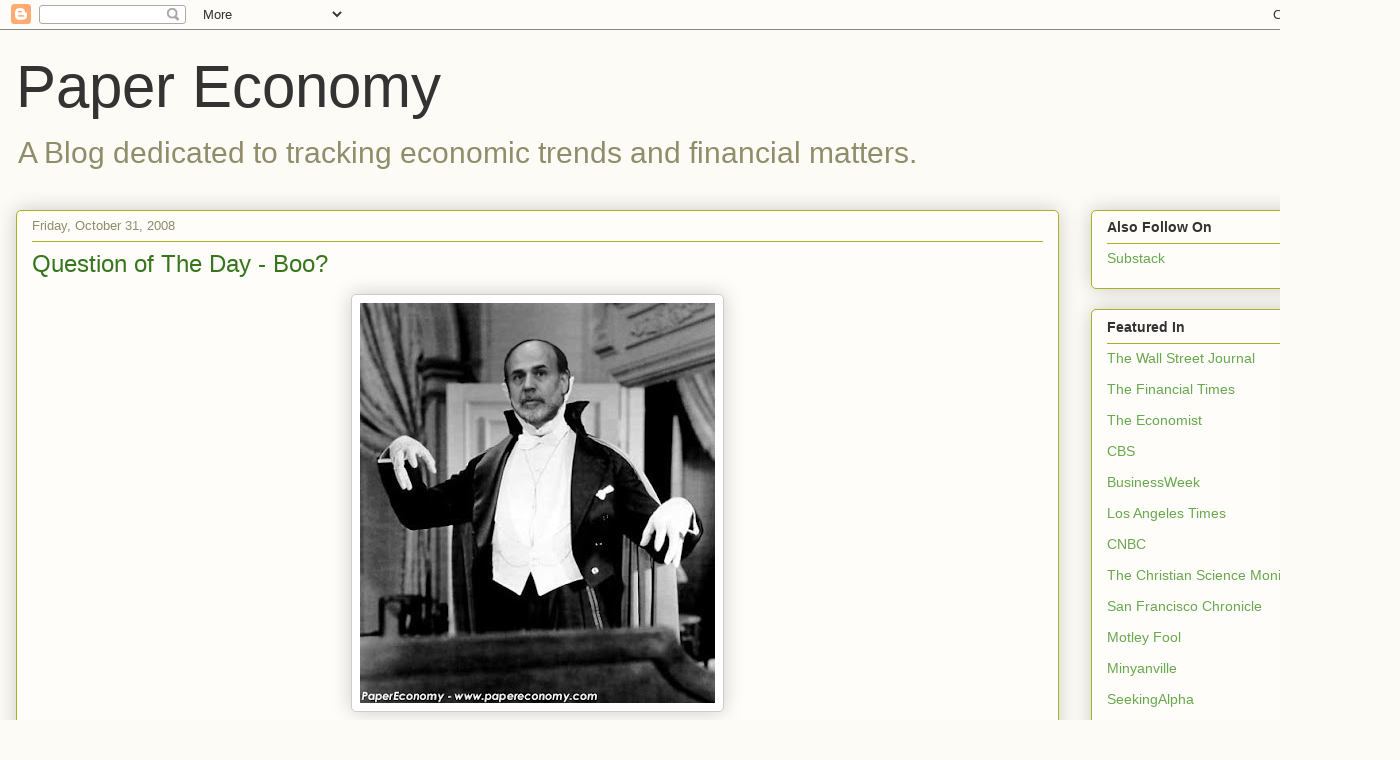

--- FILE ---
content_type: text/html; charset=UTF-8
request_url: https://paper-money.blogspot.com/2008/10/
body_size: 39381
content:
<!DOCTYPE html>
<html class='v2' dir='ltr' lang='en'>
<head>
<link href='https://www.blogger.com/static/v1/widgets/335934321-css_bundle_v2.css' rel='stylesheet' type='text/css'/>
<meta content='width=1100' name='viewport'/>
<meta content='text/html; charset=UTF-8' http-equiv='Content-Type'/>
<meta content='blogger' name='generator'/>
<link href='https://paper-money.blogspot.com/favicon.ico' rel='icon' type='image/x-icon'/>
<link href='http://paper-money.blogspot.com/2008/10/' rel='canonical'/>
<link rel="alternate" type="application/atom+xml" title="Paper Economy - Atom" href="https://paper-money.blogspot.com/feeds/posts/default" />
<link rel="alternate" type="application/rss+xml" title="Paper Economy - RSS" href="https://paper-money.blogspot.com/feeds/posts/default?alt=rss" />
<link rel="service.post" type="application/atom+xml" title="Paper Economy - Atom" href="https://www.blogger.com/feeds/27667108/posts/default" />
<!--Can't find substitution for tag [blog.ieCssRetrofitLinks]-->
<meta content='http://paper-money.blogspot.com/2008/10/' property='og:url'/>
<meta content='Paper Economy' property='og:title'/>
<meta content='A Blog dedicated to tracking economic trends and financial matters.' property='og:description'/>
<title>Paper Economy: October 2008</title>
<style id='page-skin-1' type='text/css'><!--
/*
-----------------------------------------------
Blogger Template Style
Name:     Awesome Inc.
Designer: Tina Chen
URL:      tinachen.org
----------------------------------------------- */
/* Content
----------------------------------------------- */
body {
font: normal normal 16px Arial, Tahoma, Helvetica, FreeSans, sans-serif;
color: #333333;
background: #fcfbf5 none repeat scroll top left;
}
html body .content-outer {
min-width: 0;
max-width: 100%;
width: 100%;
}
a:link {
text-decoration: none;
color: #38761d;
}
a:visited {
text-decoration: none;
color: #274e13;
}
a:hover {
text-decoration: underline;
color: #6aa84f;
}
.body-fauxcolumn-outer .cap-top {
position: absolute;
z-index: 1;
height: 276px;
width: 100%;
background: transparent none repeat-x scroll top left;
_background-image: none;
}
/* Columns
----------------------------------------------- */
.content-inner {
padding: 0;
}
.header-inner .section {
margin: 0 16px;
}
.tabs-inner .section {
margin: 0 16px;
}
.main-inner {
padding-top: 30px;
}
.main-inner .column-center-inner,
.main-inner .column-left-inner,
.main-inner .column-right-inner {
padding: 0 5px;
}
*+html body .main-inner .column-center-inner {
margin-top: -30px;
}
#layout .main-inner .column-center-inner {
margin-top: 0;
}
/* Header
----------------------------------------------- */
.header-outer {
margin: 0 0 0 0;
background: transparent none repeat scroll 0 0;
}
.Header h1 {
font: normal normal 60px Impact, sans-serif;
color: #333333;
text-shadow: 0 0 -1px #000000;
}
.Header h1 a {
color: #333333;
}
.Header .description {
font: normal normal 30px Arial, Tahoma, Helvetica, FreeSans, sans-serif;
color: #908d6a;
}
.header-inner .Header .titlewrapper,
.header-inner .Header .descriptionwrapper {
padding-left: 0;
padding-right: 0;
margin-bottom: 0;
}
.header-inner .Header .titlewrapper {
padding-top: 22px;
}
/* Tabs
----------------------------------------------- */
.tabs-outer {
overflow: hidden;
position: relative;
background: #b3ca88 url(//www.blogblog.com/1kt/awesomeinc/tabs_gradient_light.png) repeat scroll 0 0;
}
#layout .tabs-outer {
overflow: visible;
}
.tabs-cap-top, .tabs-cap-bottom {
position: absolute;
width: 100%;
border-top: 1px solid #908d6a;
}
.tabs-cap-bottom {
bottom: 0;
}
.tabs-inner .widget li a {
display: inline-block;
margin: 0;
padding: .6em 1.5em;
font: normal normal 13px Arial, Tahoma, Helvetica, FreeSans, sans-serif;
color: #333333;
border-top: 1px solid #908d6a;
border-bottom: 1px solid #908d6a;
border-left: 1px solid #908d6a;
height: 16px;
line-height: 16px;
}
.tabs-inner .widget li:last-child a {
border-right: 1px solid #908d6a;
}
.tabs-inner .widget li.selected a, .tabs-inner .widget li a:hover {
background: #63704b url(//www.blogblog.com/1kt/awesomeinc/tabs_gradient_light.png) repeat-x scroll 0 -100px;
color: #ffffff;
}
/* Headings
----------------------------------------------- */
h2 {
font: normal bold 14px Arial, Tahoma, Helvetica, FreeSans, sans-serif;
color: #333333;
}
/* Widgets
----------------------------------------------- */
.main-inner .section {
margin: 0 27px;
padding: 0;
}
.main-inner .column-left-outer,
.main-inner .column-right-outer {
margin-top: 0;
}
#layout .main-inner .column-left-outer,
#layout .main-inner .column-right-outer {
margin-top: 0;
}
.main-inner .column-left-inner,
.main-inner .column-right-inner {
background: transparent none repeat 0 0;
-moz-box-shadow: 0 0 0 rgba(0, 0, 0, .2);
-webkit-box-shadow: 0 0 0 rgba(0, 0, 0, .2);
-goog-ms-box-shadow: 0 0 0 rgba(0, 0, 0, .2);
box-shadow: 0 0 0 rgba(0, 0, 0, .2);
-moz-border-radius: 5px;
-webkit-border-radius: 5px;
-goog-ms-border-radius: 5px;
border-radius: 5px;
}
#layout .main-inner .column-left-inner,
#layout .main-inner .column-right-inner {
margin-top: 0;
}
.sidebar .widget {
font: normal normal 14px Arial, Tahoma, Helvetica, FreeSans, sans-serif;
color: #333333;
}
.sidebar .widget a:link {
color: #6aa84f;
}
.sidebar .widget a:visited {
color: #274e13;
}
.sidebar .widget a:hover {
color: #93c47d;
}
.sidebar .widget h2 {
text-shadow: 0 0 -1px #000000;
}
.main-inner .widget {
background-color: #fefdfa;
border: 1px solid #aab123;
padding: 0 15px 15px;
margin: 20px -16px;
-moz-box-shadow: 0 0 20px rgba(0, 0, 0, .2);
-webkit-box-shadow: 0 0 20px rgba(0, 0, 0, .2);
-goog-ms-box-shadow: 0 0 20px rgba(0, 0, 0, .2);
box-shadow: 0 0 20px rgba(0, 0, 0, .2);
-moz-border-radius: 5px;
-webkit-border-radius: 5px;
-goog-ms-border-radius: 5px;
border-radius: 5px;
}
.main-inner .widget h2 {
margin: 0 -0;
padding: .6em 0 .5em;
border-bottom: 1px solid transparent;
}
.footer-inner .widget h2 {
padding: 0 0 .4em;
border-bottom: 1px solid transparent;
}
.main-inner .widget h2 + div, .footer-inner .widget h2 + div {
border-top: 1px solid #aab123;
padding-top: 8px;
}
.main-inner .widget .widget-content {
margin: 0 -0;
padding: 7px 0 0;
}
.main-inner .widget ul, .main-inner .widget #ArchiveList ul.flat {
margin: -8px -15px 0;
padding: 0;
list-style: none;
}
.main-inner .widget #ArchiveList {
margin: -8px 0 0;
}
.main-inner .widget ul li, .main-inner .widget #ArchiveList ul.flat li {
padding: .5em 15px;
text-indent: 0;
color: #666666;
border-top: 0 solid #aab123;
border-bottom: 1px solid transparent;
}
.main-inner .widget #ArchiveList ul li {
padding-top: .25em;
padding-bottom: .25em;
}
.main-inner .widget ul li:first-child, .main-inner .widget #ArchiveList ul.flat li:first-child {
border-top: none;
}
.main-inner .widget ul li:last-child, .main-inner .widget #ArchiveList ul.flat li:last-child {
border-bottom: none;
}
.post-body {
position: relative;
}
.main-inner .widget .post-body ul {
padding: 0 2.5em;
margin: .5em 0;
list-style: disc;
}
.main-inner .widget .post-body ul li {
padding: 0.25em 0;
margin-bottom: .25em;
color: #333333;
border: none;
}
.footer-inner .widget ul {
padding: 0;
list-style: none;
}
.widget .zippy {
color: #666666;
}
/* Posts
----------------------------------------------- */
body .main-inner .Blog {
padding: 0;
margin-bottom: 1em;
background-color: transparent;
border: none;
-moz-box-shadow: 0 0 0 rgba(0, 0, 0, 0);
-webkit-box-shadow: 0 0 0 rgba(0, 0, 0, 0);
-goog-ms-box-shadow: 0 0 0 rgba(0, 0, 0, 0);
box-shadow: 0 0 0 rgba(0, 0, 0, 0);
}
.main-inner .section:last-child .Blog:last-child {
padding: 0;
margin-bottom: 1em;
}
.main-inner .widget h2.date-header {
margin: 0 -15px 1px;
padding: 0 0 0 0;
font: normal normal 13px Arial, Tahoma, Helvetica, FreeSans, sans-serif;
color: #908d6a;
background: transparent none no-repeat scroll top left;
border-top: 0 solid #aab123;
border-bottom: 1px solid transparent;
-moz-border-radius-topleft: 0;
-moz-border-radius-topright: 0;
-webkit-border-top-left-radius: 0;
-webkit-border-top-right-radius: 0;
border-top-left-radius: 0;
border-top-right-radius: 0;
position: static;
bottom: 100%;
right: 15px;
text-shadow: 0 0 -1px #000000;
}
.main-inner .widget h2.date-header span {
font: normal normal 13px Arial, Tahoma, Helvetica, FreeSans, sans-serif;
display: block;
padding: .5em 15px;
border-left: 0 solid #aab123;
border-right: 0 solid #aab123;
}
.date-outer {
position: relative;
margin: 30px 0 20px;
padding: 0 15px;
background-color: #fefdfa;
border: 1px solid #aab123;
-moz-box-shadow: 0 0 20px rgba(0, 0, 0, .2);
-webkit-box-shadow: 0 0 20px rgba(0, 0, 0, .2);
-goog-ms-box-shadow: 0 0 20px rgba(0, 0, 0, .2);
box-shadow: 0 0 20px rgba(0, 0, 0, .2);
-moz-border-radius: 5px;
-webkit-border-radius: 5px;
-goog-ms-border-radius: 5px;
border-radius: 5px;
}
.date-outer:first-child {
margin-top: 0;
}
.date-outer:last-child {
margin-bottom: 20px;
-moz-border-radius-bottomleft: 5px;
-moz-border-radius-bottomright: 5px;
-webkit-border-bottom-left-radius: 5px;
-webkit-border-bottom-right-radius: 5px;
-goog-ms-border-bottom-left-radius: 5px;
-goog-ms-border-bottom-right-radius: 5px;
border-bottom-left-radius: 5px;
border-bottom-right-radius: 5px;
}
.date-posts {
margin: 0 -0;
padding: 0 0;
clear: both;
}
.post-outer, .inline-ad {
border-top: 1px solid #aab123;
margin: 0 -0;
padding: 15px 0;
}
.post-outer {
padding-bottom: 10px;
}
.post-outer:first-child {
padding-top: 0;
border-top: none;
}
.post-outer:last-child, .inline-ad:last-child {
border-bottom: none;
}
.post-body {
position: relative;
}
.post-body img {
padding: 8px;
background: #ffffff;
border: 1px solid #cccccc;
-moz-box-shadow: 0 0 20px rgba(0, 0, 0, .2);
-webkit-box-shadow: 0 0 20px rgba(0, 0, 0, .2);
box-shadow: 0 0 20px rgba(0, 0, 0, .2);
-moz-border-radius: 5px;
-webkit-border-radius: 5px;
border-radius: 5px;
}
h3.post-title, h4 {
font: normal normal 24px Verdana, Geneva, sans-serif;
color: #38761d;
}
h3.post-title a {
font: normal normal 24px Verdana, Geneva, sans-serif;
color: #38761d;
}
h3.post-title a:hover {
color: #6aa84f;
text-decoration: underline;
}
.post-header {
margin: 0 0 1em;
}
.post-body {
line-height: 1.4;
}
.post-outer h2 {
color: #333333;
}
.post-footer {
margin: 1.5em 0 0;
}
#blog-pager {
padding: 15px;
font-size: 120%;
background-color: #fefdfa;
border: 1px solid #aab123;
-moz-box-shadow: 0 0 20px rgba(0, 0, 0, .2);
-webkit-box-shadow: 0 0 20px rgba(0, 0, 0, .2);
-goog-ms-box-shadow: 0 0 20px rgba(0, 0, 0, .2);
box-shadow: 0 0 20px rgba(0, 0, 0, .2);
-moz-border-radius: 5px;
-webkit-border-radius: 5px;
-goog-ms-border-radius: 5px;
border-radius: 5px;
-moz-border-radius-topleft: 5px;
-moz-border-radius-topright: 5px;
-webkit-border-top-left-radius: 5px;
-webkit-border-top-right-radius: 5px;
-goog-ms-border-top-left-radius: 5px;
-goog-ms-border-top-right-radius: 5px;
border-top-left-radius: 5px;
border-top-right-radius-topright: 5px;
margin-top: 1em;
}
.blog-feeds, .post-feeds {
margin: 1em 0;
text-align: center;
color: #333333;
}
.blog-feeds a, .post-feeds a {
color: #38761d;
}
.blog-feeds a:visited, .post-feeds a:visited {
color: #274e13;
}
.blog-feeds a:hover, .post-feeds a:hover {
color: #6aa84f;
}
.post-outer .comments {
margin-top: 2em;
}
/* Comments
----------------------------------------------- */
.comments .comments-content .icon.blog-author {
background-repeat: no-repeat;
background-image: url([data-uri]);
}
.comments .comments-content .loadmore a {
border-top: 1px solid #908d6a;
border-bottom: 1px solid #908d6a;
}
.comments .continue {
border-top: 2px solid #908d6a;
}
/* Footer
----------------------------------------------- */
.footer-outer {
margin: -20px 0 -1px;
padding: 20px 0 0;
color: #333333;
overflow: hidden;
}
.footer-fauxborder-left {
border-top: 1px solid #aab123;
background: #fefdfa none repeat scroll 0 0;
-moz-box-shadow: 0 0 20px rgba(0, 0, 0, .2);
-webkit-box-shadow: 0 0 20px rgba(0, 0, 0, .2);
-goog-ms-box-shadow: 0 0 20px rgba(0, 0, 0, .2);
box-shadow: 0 0 20px rgba(0, 0, 0, .2);
margin: 0 -20px;
}
/* Mobile
----------------------------------------------- */
body.mobile {
background-size: auto;
}
.mobile .body-fauxcolumn-outer {
background: transparent none repeat scroll top left;
}
*+html body.mobile .main-inner .column-center-inner {
margin-top: 0;
}
.mobile .main-inner .widget {
padding: 0 0 15px;
}
.mobile .main-inner .widget h2 + div,
.mobile .footer-inner .widget h2 + div {
border-top: none;
padding-top: 0;
}
.mobile .footer-inner .widget h2 {
padding: 0.5em 0;
border-bottom: none;
}
.mobile .main-inner .widget .widget-content {
margin: 0;
padding: 7px 0 0;
}
.mobile .main-inner .widget ul,
.mobile .main-inner .widget #ArchiveList ul.flat {
margin: 0 -15px 0;
}
.mobile .main-inner .widget h2.date-header {
right: 0;
}
.mobile .date-header span {
padding: 0.4em 0;
}
.mobile .date-outer:first-child {
margin-bottom: 0;
border: 1px solid #aab123;
-moz-border-radius-topleft: 5px;
-moz-border-radius-topright: 5px;
-webkit-border-top-left-radius: 5px;
-webkit-border-top-right-radius: 5px;
-goog-ms-border-top-left-radius: 5px;
-goog-ms-border-top-right-radius: 5px;
border-top-left-radius: 5px;
border-top-right-radius: 5px;
}
.mobile .date-outer {
border-color: #aab123;
border-width: 0 1px 1px;
}
.mobile .date-outer:last-child {
margin-bottom: 0;
}
.mobile .main-inner {
padding: 0;
}
.mobile .header-inner .section {
margin: 0;
}
.mobile .post-outer, .mobile .inline-ad {
padding: 5px 0;
}
.mobile .tabs-inner .section {
margin: 0 10px;
}
.mobile .main-inner .widget h2 {
margin: 0;
padding: 0;
}
.mobile .main-inner .widget h2.date-header span {
padding: 0;
}
.mobile .main-inner .widget .widget-content {
margin: 0;
padding: 7px 0 0;
}
.mobile #blog-pager {
border: 1px solid transparent;
background: #fefdfa none repeat scroll 0 0;
}
.mobile .main-inner .column-left-inner,
.mobile .main-inner .column-right-inner {
background: transparent none repeat 0 0;
-moz-box-shadow: none;
-webkit-box-shadow: none;
-goog-ms-box-shadow: none;
box-shadow: none;
}
.mobile .date-posts {
margin: 0;
padding: 0;
}
.mobile .footer-fauxborder-left {
margin: 0;
border-top: inherit;
}
.mobile .main-inner .section:last-child .Blog:last-child {
margin-bottom: 0;
}
.mobile-index-contents {
color: #333333;
}
.mobile .mobile-link-button {
background: #38761d url(//www.blogblog.com/1kt/awesomeinc/tabs_gradient_light.png) repeat scroll 0 0;
}
.mobile-link-button a:link, .mobile-link-button a:visited {
color: #ffffff;
}
.mobile .tabs-inner .PageList .widget-content {
background: transparent;
border-top: 1px solid;
border-color: #908d6a;
color: #333333;
}
.mobile .tabs-inner .PageList .widget-content .pagelist-arrow {
border-left: 1px solid #908d6a;
}

--></style>
<style id='template-skin-1' type='text/css'><!--
body {
min-width: 1400px;
}
.content-outer, .content-fauxcolumn-outer, .region-inner {
min-width: 1400px;
max-width: 1400px;
_width: 1400px;
}
.main-inner .columns {
padding-left: 0px;
padding-right: 325px;
}
.main-inner .fauxcolumn-center-outer {
left: 0px;
right: 325px;
/* IE6 does not respect left and right together */
_width: expression(this.parentNode.offsetWidth -
parseInt("0px") -
parseInt("325px") + 'px');
}
.main-inner .fauxcolumn-left-outer {
width: 0px;
}
.main-inner .fauxcolumn-right-outer {
width: 325px;
}
.main-inner .column-left-outer {
width: 0px;
right: 100%;
margin-left: -0px;
}
.main-inner .column-right-outer {
width: 325px;
margin-right: -325px;
}
#layout {
min-width: 0;
}
#layout .content-outer {
min-width: 0;
width: 800px;
}
#layout .region-inner {
min-width: 0;
width: auto;
}
body#layout div.add_widget {
padding: 8px;
}
body#layout div.add_widget a {
margin-left: 32px;
}
--></style>
<link href='https://www.blogger.com/dyn-css/authorization.css?targetBlogID=27667108&amp;zx=5de42235-18ce-4c64-aaaa-a64cc7e6edcd' media='none' onload='if(media!=&#39;all&#39;)media=&#39;all&#39;' rel='stylesheet'/><noscript><link href='https://www.blogger.com/dyn-css/authorization.css?targetBlogID=27667108&amp;zx=5de42235-18ce-4c64-aaaa-a64cc7e6edcd' rel='stylesheet'/></noscript>
<meta name='google-adsense-platform-account' content='ca-host-pub-1556223355139109'/>
<meta name='google-adsense-platform-domain' content='blogspot.com'/>

</head>
<body class='loading variant-renewable'>
<div class='navbar section' id='navbar' name='Navbar'><div class='widget Navbar' data-version='1' id='Navbar1'><script type="text/javascript">
    function setAttributeOnload(object, attribute, val) {
      if(window.addEventListener) {
        window.addEventListener('load',
          function(){ object[attribute] = val; }, false);
      } else {
        window.attachEvent('onload', function(){ object[attribute] = val; });
      }
    }
  </script>
<div id="navbar-iframe-container"></div>
<script type="text/javascript" src="https://apis.google.com/js/platform.js"></script>
<script type="text/javascript">
      gapi.load("gapi.iframes:gapi.iframes.style.bubble", function() {
        if (gapi.iframes && gapi.iframes.getContext) {
          gapi.iframes.getContext().openChild({
              url: 'https://www.blogger.com/navbar/27667108?origin\x3dhttps://paper-money.blogspot.com',
              where: document.getElementById("navbar-iframe-container"),
              id: "navbar-iframe"
          });
        }
      });
    </script><script type="text/javascript">
(function() {
var script = document.createElement('script');
script.type = 'text/javascript';
script.src = '//pagead2.googlesyndication.com/pagead/js/google_top_exp.js';
var head = document.getElementsByTagName('head')[0];
if (head) {
head.appendChild(script);
}})();
</script>
</div></div>
<div class='body-fauxcolumns'>
<div class='fauxcolumn-outer body-fauxcolumn-outer'>
<div class='cap-top'>
<div class='cap-left'></div>
<div class='cap-right'></div>
</div>
<div class='fauxborder-left'>
<div class='fauxborder-right'></div>
<div class='fauxcolumn-inner'>
</div>
</div>
<div class='cap-bottom'>
<div class='cap-left'></div>
<div class='cap-right'></div>
</div>
</div>
</div>
<div class='content'>
<div class='content-fauxcolumns'>
<div class='fauxcolumn-outer content-fauxcolumn-outer'>
<div class='cap-top'>
<div class='cap-left'></div>
<div class='cap-right'></div>
</div>
<div class='fauxborder-left'>
<div class='fauxborder-right'></div>
<div class='fauxcolumn-inner'>
</div>
</div>
<div class='cap-bottom'>
<div class='cap-left'></div>
<div class='cap-right'></div>
</div>
</div>
</div>
<div class='content-outer'>
<div class='content-cap-top cap-top'>
<div class='cap-left'></div>
<div class='cap-right'></div>
</div>
<div class='fauxborder-left content-fauxborder-left'>
<div class='fauxborder-right content-fauxborder-right'></div>
<div class='content-inner'>
<header>
<div class='header-outer'>
<div class='header-cap-top cap-top'>
<div class='cap-left'></div>
<div class='cap-right'></div>
</div>
<div class='fauxborder-left header-fauxborder-left'>
<div class='fauxborder-right header-fauxborder-right'></div>
<div class='region-inner header-inner'>
<div class='header section' id='header' name='Header'><div class='widget Header' data-version='1' id='Header1'>
<div id='header-inner'>
<div class='titlewrapper'>
<h1 class='title'>
<a href='https://paper-money.blogspot.com/'>
Paper Economy
</a>
</h1>
</div>
<div class='descriptionwrapper'>
<p class='description'><span>A Blog dedicated to tracking economic trends and financial matters.</span></p>
</div>
</div>
</div></div>
</div>
</div>
<div class='header-cap-bottom cap-bottom'>
<div class='cap-left'></div>
<div class='cap-right'></div>
</div>
</div>
</header>
<div class='tabs-outer'>
<div class='tabs-cap-top cap-top'>
<div class='cap-left'></div>
<div class='cap-right'></div>
</div>
<div class='fauxborder-left tabs-fauxborder-left'>
<div class='fauxborder-right tabs-fauxborder-right'></div>
<div class='region-inner tabs-inner'>
<div class='tabs no-items section' id='crosscol' name='Cross-Column'></div>
<div class='tabs no-items section' id='crosscol-overflow' name='Cross-Column 2'></div>
</div>
</div>
<div class='tabs-cap-bottom cap-bottom'>
<div class='cap-left'></div>
<div class='cap-right'></div>
</div>
</div>
<div class='main-outer'>
<div class='main-cap-top cap-top'>
<div class='cap-left'></div>
<div class='cap-right'></div>
</div>
<div class='fauxborder-left main-fauxborder-left'>
<div class='fauxborder-right main-fauxborder-right'></div>
<div class='region-inner main-inner'>
<div class='columns fauxcolumns'>
<div class='fauxcolumn-outer fauxcolumn-center-outer'>
<div class='cap-top'>
<div class='cap-left'></div>
<div class='cap-right'></div>
</div>
<div class='fauxborder-left'>
<div class='fauxborder-right'></div>
<div class='fauxcolumn-inner'>
</div>
</div>
<div class='cap-bottom'>
<div class='cap-left'></div>
<div class='cap-right'></div>
</div>
</div>
<div class='fauxcolumn-outer fauxcolumn-left-outer'>
<div class='cap-top'>
<div class='cap-left'></div>
<div class='cap-right'></div>
</div>
<div class='fauxborder-left'>
<div class='fauxborder-right'></div>
<div class='fauxcolumn-inner'>
</div>
</div>
<div class='cap-bottom'>
<div class='cap-left'></div>
<div class='cap-right'></div>
</div>
</div>
<div class='fauxcolumn-outer fauxcolumn-right-outer'>
<div class='cap-top'>
<div class='cap-left'></div>
<div class='cap-right'></div>
</div>
<div class='fauxborder-left'>
<div class='fauxborder-right'></div>
<div class='fauxcolumn-inner'>
</div>
</div>
<div class='cap-bottom'>
<div class='cap-left'></div>
<div class='cap-right'></div>
</div>
</div>
<!-- corrects IE6 width calculation -->
<div class='columns-inner'>
<div class='column-center-outer'>
<div class='column-center-inner'>
<div class='main section' id='main' name='Main'><div class='widget Blog' data-version='1' id='Blog1'>
<div class='blog-posts hfeed'>

          <div class="date-outer">
        
<h2 class='date-header'><span>Friday, October 31, 2008</span></h2>

          <div class="date-posts">
        
<div class='post-outer'>
<div class='post hentry uncustomized-post-template' itemprop='blogPost' itemscope='itemscope' itemtype='http://schema.org/BlogPosting'>
<meta content='https://blogger.googleusercontent.com/img/b/R29vZ2xl/AVvXsEhPXMGk-itV8tArAxQxh9vdpSE6kkL1eOUIqdoowvr2v5w8euyO322cbyVqVdyLJByeb9tAcSr0TRK4XALIRPx7qPCxYAxeCVbl6MIed80TurkZG25ZoWmoNZHnop75xB_JMkl3zA/s400/draculabernanke.jpg' itemprop='image_url'/>
<meta content='27667108' itemprop='blogId'/>
<meta content='5601887052989670919' itemprop='postId'/>
<a name='5601887052989670919'></a>
<h3 class='post-title entry-title' itemprop='name'>
<a href='https://paper-money.blogspot.com/2008/10/question-of-day-boo.html'>Question of The Day - Boo?</a>
</h3>
<div class='post-header'>
<div class='post-header-line-1'></div>
</div>
<div class='post-body entry-content' id='post-body-5601887052989670919' itemprop='description articleBody'>
<a href="https://blogger.googleusercontent.com/img/b/R29vZ2xl/AVvXsEhPXMGk-itV8tArAxQxh9vdpSE6kkL1eOUIqdoowvr2v5w8euyO322cbyVqVdyLJByeb9tAcSr0TRK4XALIRPx7qPCxYAxeCVbl6MIed80TurkZG25ZoWmoNZHnop75xB_JMkl3zA/s1600-h/draculabernanke.jpg" onblur="try {parent.deselectBloggerImageGracefully();} catch(e) {}"><img alt="" border="0" id="BLOGGER_PHOTO_ID_5263351289431848530" src="https://blogger.googleusercontent.com/img/b/R29vZ2xl/AVvXsEhPXMGk-itV8tArAxQxh9vdpSE6kkL1eOUIqdoowvr2v5w8euyO322cbyVqVdyLJByeb9tAcSr0TRK4XALIRPx7qPCxYAxeCVbl6MIed80TurkZG25ZoWmoNZHnop75xB_JMkl3zA/s400/draculabernanke.jpg" style="margin: 0px auto 10px; display: block; text-align: center; cursor: pointer; width: 355px; height: 400px;" /></a><span style="font-size:130%;">Are you scared?</span>
<div style='clear: both;'></div>
</div>
<div class='post-footer'>
<div class='post-footer-line post-footer-line-1'>
<span class='post-author vcard'>
Posted by
<span class='fn' itemprop='author' itemscope='itemscope' itemtype='http://schema.org/Person'>
<meta content='https://www.blogger.com/profile/02581807351866420909' itemprop='url'/>
<a class='g-profile' href='https://www.blogger.com/profile/02581807351866420909' rel='author' title='author profile'>
<span itemprop='name'>SoldAtTheTop</span>
</a>
</span>
</span>
<span class='post-timestamp'>
at
<meta content='http://paper-money.blogspot.com/2008/10/question-of-day-boo.html' itemprop='url'/>
<a class='timestamp-link' href='https://paper-money.blogspot.com/2008/10/question-of-day-boo.html' rel='bookmark' title='permanent link'><abbr class='published' itemprop='datePublished' title='2008-10-31T11:09:00-05:00'>11:09 AM</abbr></a>
</span>
<span class='post-comment-link'>
</span>
<span class='post-icons'>
<span class='item-action'>
<a href='https://www.blogger.com/email-post/27667108/5601887052989670919' title='Email Post'>
<img alt='' class='icon-action' height='13' src='https://resources.blogblog.com/img/icon18_email.gif' width='18'/>
</a>
</span>
<span class='item-control blog-admin pid-2124905149'>
<a href='https://www.blogger.com/post-edit.g?blogID=27667108&postID=5601887052989670919&from=pencil' title='Edit Post'>
<img alt='' class='icon-action' height='18' src='https://resources.blogblog.com/img/icon18_edit_allbkg.gif' width='18'/>
</a>
</span>
</span>
<div class='post-share-buttons goog-inline-block'>
<a class='goog-inline-block share-button sb-email' href='https://www.blogger.com/share-post.g?blogID=27667108&postID=5601887052989670919&target=email' target='_blank' title='Email This'><span class='share-button-link-text'>Email This</span></a><a class='goog-inline-block share-button sb-blog' href='https://www.blogger.com/share-post.g?blogID=27667108&postID=5601887052989670919&target=blog' onclick='window.open(this.href, "_blank", "height=270,width=475"); return false;' target='_blank' title='BlogThis!'><span class='share-button-link-text'>BlogThis!</span></a><a class='goog-inline-block share-button sb-twitter' href='https://www.blogger.com/share-post.g?blogID=27667108&postID=5601887052989670919&target=twitter' target='_blank' title='Share to X'><span class='share-button-link-text'>Share to X</span></a><a class='goog-inline-block share-button sb-facebook' href='https://www.blogger.com/share-post.g?blogID=27667108&postID=5601887052989670919&target=facebook' onclick='window.open(this.href, "_blank", "height=430,width=640"); return false;' target='_blank' title='Share to Facebook'><span class='share-button-link-text'>Share to Facebook</span></a><a class='goog-inline-block share-button sb-pinterest' href='https://www.blogger.com/share-post.g?blogID=27667108&postID=5601887052989670919&target=pinterest' target='_blank' title='Share to Pinterest'><span class='share-button-link-text'>Share to Pinterest</span></a>
</div>
</div>
<div class='post-footer-line post-footer-line-2'>
<span class='post-labels'>
Labels:
<a href='https://paper-money.blogspot.com/search/label/bernancula' rel='tag'>bernancula</a>,
<a href='https://paper-money.blogspot.com/search/label/economy%20crisis' rel='tag'>economy crisis</a>,
<a href='https://paper-money.blogspot.com/search/label/scared' rel='tag'>scared</a>
</span>
</div>
<div class='post-footer-line post-footer-line-3'>
<span class='post-location'>
</span>
</div>
</div>
</div>
</div>
<div class='post-outer'>
<div class='post hentry uncustomized-post-template' itemprop='blogPost' itemscope='itemscope' itemtype='http://schema.org/BlogPosting'>
<meta content='https://blogger.googleusercontent.com/img/b/R29vZ2xl/AVvXsEhS739NXyT63MLQkUE-00MwfnC7g8pj63XfURtpHtZ3Tx1ewUUBc2MVAJhZmWIdXSbC8hAGQnalcEZMh5E2cPF4vkxXTu7u3v2ed-WdZXDOD6l5jl2fK12bTarpYwNxYvy_wz9ZxA/s400/crecat.jpg' itemprop='image_url'/>
<meta content='27667108' itemprop='blogId'/>
<meta content='4796990909950136612' itemprop='postId'/>
<a name='4796990909950136612'></a>
<h3 class='post-title entry-title' itemprop='name'>
<a href='https://paper-money.blogspot.com/2008/10/commercial-cataclysm-moodysreal.html'>Commercial Cataclysm?: Moody&#8217;s/REAL Commercial Property Price Index August 2008</a>
</h3>
<div class='post-header'>
<div class='post-header-line-1'></div>
</div>
<div class='post-body entry-content' id='post-body-4796990909950136612' itemprop='description articleBody'>
<a href="https://blogger.googleusercontent.com/img/b/R29vZ2xl/AVvXsEhS739NXyT63MLQkUE-00MwfnC7g8pj63XfURtpHtZ3Tx1ewUUBc2MVAJhZmWIdXSbC8hAGQnalcEZMh5E2cPF4vkxXTu7u3v2ed-WdZXDOD6l5jl2fK12bTarpYwNxYvy_wz9ZxA/s1600-h/crecat.jpg" onblur="try {parent.deselectBloggerImageGracefully();} catch(e) {}"><img alt="" border="0" id="BLOGGER_PHOTO_ID_5263344465860545730" src="https://blogger.googleusercontent.com/img/b/R29vZ2xl/AVvXsEhS739NXyT63MLQkUE-00MwfnC7g8pj63XfURtpHtZ3Tx1ewUUBc2MVAJhZmWIdXSbC8hAGQnalcEZMh5E2cPF4vkxXTu7u3v2ed-WdZXDOD6l5jl2fK12bTarpYwNxYvy_wz9ZxA/s400/crecat.jpg" style="margin: 0px auto 10px; display: block; text-align: center; cursor: pointer; width: 400px; height: 295px;" /></a>Today I&#8217;m adding yet another commercial property price index to the list of recurring posts that track the commercial real estate market.<br /><br />The <a href="http://web.mit.edu/cre/research/credl/rca.html">Moody&#8217;s/REAL CPPI</a> data series is produced by the MIT/CRE but is noted to be &#8220;complimentary&#8221; to their alternative transaction based index (TBI) as it is published monthly and is formulated from a completely different dataset supplied by Real Capital Analytics, Inc.<br /><br />The latest results reflecting national data for all property types settled through August strongly suggest that prices for commercial real estate have eroded significantly.<br /><br />Taken together, the <a href="http://paper-money.blogspot.com/2008/08/commercial-catastrophe-mitcre.html">MIT/CRE Commercial Property Index</a>, <a href="http://paper-money.blogspot.com/2008/10/commercial-calamity-s-commercial-real.html">S&amp;P/GRA Commercial Real Estate Index</a> and the Moody&#8217;s/REAL CPPI all appear to be firmly indicating that the nation&#8217;s commercial real estate markets are experiencing a significant decline.<br /><br /><a href="https://blogger.googleusercontent.com/img/b/R29vZ2xl/AVvXsEjT_XldYewlClgl1gzdMngs7U1dxBvgubuwIkhyphenhyphenrGoHb-kDpw9ajvVU-tId9xY8MMs6YltkOGp-rukkqS0IMvyxxev4BxfKfV_RUdFDFl1IyKhu98CoUlkDf3gZC9Q8v7QNevnnoA/s1600-h/moodyscre0808.jpg" onblur="try {parent.deselectBloggerImageGracefully();} catch(e) {}"><img alt="" border="0" id="BLOGGER_PHOTO_ID_5263344933593983314" src="https://blogger.googleusercontent.com/img/b/R29vZ2xl/AVvXsEjT_XldYewlClgl1gzdMngs7U1dxBvgubuwIkhyphenhyphenrGoHb-kDpw9ajvVU-tId9xY8MMs6YltkOGp-rukkqS0IMvyxxev4BxfKfV_RUdFDFl1IyKhu98CoUlkDf3gZC9Q8v7QNevnnoA/s400/moodyscre0808.jpg" style="margin: 0px auto 10px; display: block; text-align: center; cursor: pointer; width: 400px; height: 261px;" /></a>
<div style='clear: both;'></div>
</div>
<div class='post-footer'>
<div class='post-footer-line post-footer-line-1'>
<span class='post-author vcard'>
Posted by
<span class='fn' itemprop='author' itemscope='itemscope' itemtype='http://schema.org/Person'>
<meta content='https://www.blogger.com/profile/02581807351866420909' itemprop='url'/>
<a class='g-profile' href='https://www.blogger.com/profile/02581807351866420909' rel='author' title='author profile'>
<span itemprop='name'>SoldAtTheTop</span>
</a>
</span>
</span>
<span class='post-timestamp'>
at
<meta content='http://paper-money.blogspot.com/2008/10/commercial-cataclysm-moodysreal.html' itemprop='url'/>
<a class='timestamp-link' href='https://paper-money.blogspot.com/2008/10/commercial-cataclysm-moodysreal.html' rel='bookmark' title='permanent link'><abbr class='published' itemprop='datePublished' title='2008-10-31T10:44:00-05:00'>10:44 AM</abbr></a>
</span>
<span class='post-comment-link'>
</span>
<span class='post-icons'>
<span class='item-action'>
<a href='https://www.blogger.com/email-post/27667108/4796990909950136612' title='Email Post'>
<img alt='' class='icon-action' height='13' src='https://resources.blogblog.com/img/icon18_email.gif' width='18'/>
</a>
</span>
<span class='item-control blog-admin pid-2124905149'>
<a href='https://www.blogger.com/post-edit.g?blogID=27667108&postID=4796990909950136612&from=pencil' title='Edit Post'>
<img alt='' class='icon-action' height='18' src='https://resources.blogblog.com/img/icon18_edit_allbkg.gif' width='18'/>
</a>
</span>
</span>
<div class='post-share-buttons goog-inline-block'>
<a class='goog-inline-block share-button sb-email' href='https://www.blogger.com/share-post.g?blogID=27667108&postID=4796990909950136612&target=email' target='_blank' title='Email This'><span class='share-button-link-text'>Email This</span></a><a class='goog-inline-block share-button sb-blog' href='https://www.blogger.com/share-post.g?blogID=27667108&postID=4796990909950136612&target=blog' onclick='window.open(this.href, "_blank", "height=270,width=475"); return false;' target='_blank' title='BlogThis!'><span class='share-button-link-text'>BlogThis!</span></a><a class='goog-inline-block share-button sb-twitter' href='https://www.blogger.com/share-post.g?blogID=27667108&postID=4796990909950136612&target=twitter' target='_blank' title='Share to X'><span class='share-button-link-text'>Share to X</span></a><a class='goog-inline-block share-button sb-facebook' href='https://www.blogger.com/share-post.g?blogID=27667108&postID=4796990909950136612&target=facebook' onclick='window.open(this.href, "_blank", "height=430,width=640"); return false;' target='_blank' title='Share to Facebook'><span class='share-button-link-text'>Share to Facebook</span></a><a class='goog-inline-block share-button sb-pinterest' href='https://www.blogger.com/share-post.g?blogID=27667108&postID=4796990909950136612&target=pinterest' target='_blank' title='Share to Pinterest'><span class='share-button-link-text'>Share to Pinterest</span></a>
</div>
</div>
<div class='post-footer-line post-footer-line-2'>
<span class='post-labels'>
Labels:
<a href='https://paper-money.blogspot.com/search/label/commercial%20real%20estate' rel='tag'>commercial real estate</a>,
<a href='https://paper-money.blogspot.com/search/label/CRE' rel='tag'>CRE</a>,
<a href='https://paper-money.blogspot.com/search/label/economy%20crisis' rel='tag'>economy crisis</a>,
<a href='https://paper-money.blogspot.com/search/label/recession' rel='tag'>recession</a>
</span>
</div>
<div class='post-footer-line post-footer-line-3'>
<span class='post-location'>
</span>
</div>
</div>
</div>
</div>
<div class='post-outer'>
<div class='post hentry uncustomized-post-template' itemprop='blogPost' itemscope='itemscope' itemtype='http://schema.org/BlogPosting'>
<meta content='https://blogger.googleusercontent.com/img/b/R29vZ2xl/AVvXsEjRd45evwMmvwLYal4xJyoDOwvD-5Y20UVYFAZ6L00KT5IpsDcx6lgbuc6158uE_EZRRS_ZvvWwMi8Z4oYcbz2SGmu8in5X30Bkbj6czOibgRdMeN3_nPLdO8LrYANUg7iSnC7Zxg/s400/bernankenightmare.jpg' itemprop='image_url'/>
<meta content='27667108' itemprop='blogId'/>
<meta content='5551786175961908175' itemprop='postId'/>
<a name='5551786175961908175'></a>
<h3 class='post-title entry-title' itemprop='name'>
<a href='https://paper-money.blogspot.com/2008/10/bernankes-nightmare-commercial-paper_31.html'>Bernanke&#8217;s Nightmare: Commercial Paper October 30 2008</a>
</h3>
<div class='post-header'>
<div class='post-header-line-1'></div>
</div>
<div class='post-body entry-content' id='post-body-5551786175961908175' itemprop='description articleBody'>
<a href="https://blogger.googleusercontent.com/img/b/R29vZ2xl/AVvXsEjRd45evwMmvwLYal4xJyoDOwvD-5Y20UVYFAZ6L00KT5IpsDcx6lgbuc6158uE_EZRRS_ZvvWwMi8Z4oYcbz2SGmu8in5X30Bkbj6czOibgRdMeN3_nPLdO8LrYANUg7iSnC7Zxg/s1600-h/bernankenightmare.jpg" onblur="try {parent.deselectBloggerImageGracefully();} catch(e) {}"><img alt="" border="0" id="BLOGGER_PHOTO_ID_5263336498214678610" src="https://blogger.googleusercontent.com/img/b/R29vZ2xl/AVvXsEjRd45evwMmvwLYal4xJyoDOwvD-5Y20UVYFAZ6L00KT5IpsDcx6lgbuc6158uE_EZRRS_ZvvWwMi8Z4oYcbz2SGmu8in5X30Bkbj6czOibgRdMeN3_nPLdO8LrYANUg7iSnC7Zxg/s400/bernankenightmare.jpg" style="margin: 0px auto 10px; display: block; text-align: center; cursor: pointer; width: 400px; height: 220px;" /></a>This post is a follow up and further elaboration showing the current and historical values for some key interest rates.<br /><br />These interest rates are for short term (30 day) <a href="http://www.federalreserve.gov/releases/cp/">commercial paper</a> that is typically issued by corporations to &#8220;raise needed cash for current transactions&#8221;.<br /><br />A key in reading these rates is to recognize that the AA non-financial is more highly rated than A2/P2 non-financial and that, in general, the AA non-financial tends to track the Federal Reserve&#8217;s target rate while the others typically track slightly higher.<br /><br />Normally, the spread between the weakest quality paper (A2/P2 non-financial) and the highest (AA non-financial) is 15-20 basis points but as of the latest Fed posting, the spread has expanded dramatically to 438 basis points&#8230; truly a worrying sign.<br /><br />The first chart shows the spread between the A2/P2 and AA non-financial while the lower two charts show the how all the short term commercial paper rates have tracked since 1998 and mid-2007 respectively.<br /><br />Notice that prior to mid-2007, the Federal Reserve had been able to keep these rates fairly tight and in-line with the target rate but now we are seeing significant trouble with the spread now standing at a 472 basis points.<br /><br />In as sense, the current crisis has effectively erased all the rate cuts Bernanke has made this cycle and even added another 75 basis points.<br /><br /><a href="https://blogger.googleusercontent.com/img/b/R29vZ2xl/AVvXsEi-2YDgb-NF3pjnmujHznZuCOYe4Pxiitlwl50_BEAJxP2UcAgEOPM0ep2W1Gpvwf8WecbOxjU5z9im6mH9ShSOgNLqqC_GjO39OYWJM9NYqjDX-5D8XArHVlZdwQ6OcyUSEhXMYQ/s1600-h/cp103008spread.jpg" onblur="try {parent.deselectBloggerImageGracefully();} catch(e) {}"><img alt="" border="0" id="BLOGGER_PHOTO_ID_5263336840662883074" src="https://blogger.googleusercontent.com/img/b/R29vZ2xl/AVvXsEi-2YDgb-NF3pjnmujHznZuCOYe4Pxiitlwl50_BEAJxP2UcAgEOPM0ep2W1Gpvwf8WecbOxjU5z9im6mH9ShSOgNLqqC_GjO39OYWJM9NYqjDX-5D8XArHVlZdwQ6OcyUSEhXMYQ/s400/cp103008spread.jpg" style="margin: 0px auto 10px; display: block; text-align: center; cursor: pointer; width: 400px; height: 208px;" /></a><br /><a href="https://blogger.googleusercontent.com/img/b/R29vZ2xl/AVvXsEiKgZaGzgCNg7Y6-SUENPux6QCPOvVAHUOtbmqmePInSy51-D6XVQ4mRd7CC8jqGubBfCxcLT1v7FgTyZByrVj9LuN_yZfa2kgSqAfI9cBt5XTqOt-pZx8zrDL5c8ExDpJmndC0Mg/s1600-h/cp103008rates.jpg" onblur="try {parent.deselectBloggerImageGracefully();} catch(e) {}"><img alt="" border="0" id="BLOGGER_PHOTO_ID_5263336839369546546" src="https://blogger.googleusercontent.com/img/b/R29vZ2xl/AVvXsEiKgZaGzgCNg7Y6-SUENPux6QCPOvVAHUOtbmqmePInSy51-D6XVQ4mRd7CC8jqGubBfCxcLT1v7FgTyZByrVj9LuN_yZfa2kgSqAfI9cBt5XTqOt-pZx8zrDL5c8ExDpJmndC0Mg/s400/cp103008rates.jpg" style="margin: 0px auto 10px; display: block; text-align: center; cursor: pointer; width: 400px; height: 207px;" /></a><br /><a href="https://blogger.googleusercontent.com/img/b/R29vZ2xl/AVvXsEjIWBi2TcEJcdja18yNLpcTrUuKWpDDnoK9116vrPXg9TBNLOyMqp8ZLbkVlW2qFZ3Qj6dsgIlnhjxA3blM-xsIJCexSNw7hB0862b0t7SwgNnp1QIpiQGovHpoKmLflccs9DBrLw/s1600-h/cp103008rates2007.jpg" onblur="try {parent.deselectBloggerImageGracefully();} catch(e) {}"><img alt="" border="0" id="BLOGGER_PHOTO_ID_5263336837181908850" src="https://blogger.googleusercontent.com/img/b/R29vZ2xl/AVvXsEjIWBi2TcEJcdja18yNLpcTrUuKWpDDnoK9116vrPXg9TBNLOyMqp8ZLbkVlW2qFZ3Qj6dsgIlnhjxA3blM-xsIJCexSNw7hB0862b0t7SwgNnp1QIpiQGovHpoKmLflccs9DBrLw/s400/cp103008rates2007.jpg" style="margin: 0px auto 10px; display: block; text-align: center; cursor: pointer; width: 400px; height: 202px;" /></a>
<div style='clear: both;'></div>
</div>
<div class='post-footer'>
<div class='post-footer-line post-footer-line-1'>
<span class='post-author vcard'>
Posted by
<span class='fn' itemprop='author' itemscope='itemscope' itemtype='http://schema.org/Person'>
<meta content='https://www.blogger.com/profile/02581807351866420909' itemprop='url'/>
<a class='g-profile' href='https://www.blogger.com/profile/02581807351866420909' rel='author' title='author profile'>
<span itemprop='name'>SoldAtTheTop</span>
</a>
</span>
</span>
<span class='post-timestamp'>
at
<meta content='http://paper-money.blogspot.com/2008/10/bernankes-nightmare-commercial-paper_31.html' itemprop='url'/>
<a class='timestamp-link' href='https://paper-money.blogspot.com/2008/10/bernankes-nightmare-commercial-paper_31.html' rel='bookmark' title='permanent link'><abbr class='published' itemprop='datePublished' title='2008-10-31T10:13:00-05:00'>10:13 AM</abbr></a>
</span>
<span class='post-comment-link'>
</span>
<span class='post-icons'>
<span class='item-action'>
<a href='https://www.blogger.com/email-post/27667108/5551786175961908175' title='Email Post'>
<img alt='' class='icon-action' height='13' src='https://resources.blogblog.com/img/icon18_email.gif' width='18'/>
</a>
</span>
<span class='item-control blog-admin pid-2124905149'>
<a href='https://www.blogger.com/post-edit.g?blogID=27667108&postID=5551786175961908175&from=pencil' title='Edit Post'>
<img alt='' class='icon-action' height='18' src='https://resources.blogblog.com/img/icon18_edit_allbkg.gif' width='18'/>
</a>
</span>
</span>
<div class='post-share-buttons goog-inline-block'>
<a class='goog-inline-block share-button sb-email' href='https://www.blogger.com/share-post.g?blogID=27667108&postID=5551786175961908175&target=email' target='_blank' title='Email This'><span class='share-button-link-text'>Email This</span></a><a class='goog-inline-block share-button sb-blog' href='https://www.blogger.com/share-post.g?blogID=27667108&postID=5551786175961908175&target=blog' onclick='window.open(this.href, "_blank", "height=270,width=475"); return false;' target='_blank' title='BlogThis!'><span class='share-button-link-text'>BlogThis!</span></a><a class='goog-inline-block share-button sb-twitter' href='https://www.blogger.com/share-post.g?blogID=27667108&postID=5551786175961908175&target=twitter' target='_blank' title='Share to X'><span class='share-button-link-text'>Share to X</span></a><a class='goog-inline-block share-button sb-facebook' href='https://www.blogger.com/share-post.g?blogID=27667108&postID=5551786175961908175&target=facebook' onclick='window.open(this.href, "_blank", "height=430,width=640"); return false;' target='_blank' title='Share to Facebook'><span class='share-button-link-text'>Share to Facebook</span></a><a class='goog-inline-block share-button sb-pinterest' href='https://www.blogger.com/share-post.g?blogID=27667108&postID=5551786175961908175&target=pinterest' target='_blank' title='Share to Pinterest'><span class='share-button-link-text'>Share to Pinterest</span></a>
</div>
</div>
<div class='post-footer-line post-footer-line-2'>
<span class='post-labels'>
Labels:
<a href='https://paper-money.blogspot.com/search/label/Bernanke' rel='tag'>Bernanke</a>,
<a href='https://paper-money.blogspot.com/search/label/commercial%20paper' rel='tag'>commercial paper</a>,
<a href='https://paper-money.blogspot.com/search/label/economy%20crisis' rel='tag'>economy crisis</a>,
<a href='https://paper-money.blogspot.com/search/label/Federal%20Reserve' rel='tag'>Federal Reserve</a>,
<a href='https://paper-money.blogspot.com/search/label/nightmare' rel='tag'>nightmare</a>
</span>
</div>
<div class='post-footer-line post-footer-line-3'>
<span class='post-location'>
</span>
</div>
</div>
</div>
</div>
<div class='post-outer'>
<div class='post hentry uncustomized-post-template' itemprop='blogPost' itemscope='itemscope' itemtype='http://schema.org/BlogPosting'>
<meta content='https://blogger.googleusercontent.com/img/b/R29vZ2xl/AVvXsEiX_rEj2aFq5ECjxn3srNMr6OBR2MVusBbg1El_dciA6IGfZjvgYgX6zwoc_Wqe30AeSeSWVtaRS2Vyn5aQKRscJWEozcbm4usoajvTbWT3z7R0KLNd2dkC_4No-qR9h4IyrJM0hw/s400/dice.jpg' itemprop='image_url'/>
<meta content='27667108' itemprop='blogId'/>
<meta content='7281203272846628152' itemprop='postId'/>
<a name='7281203272846628152'></a>
<h3 class='post-title entry-title' itemprop='name'>
<a href='https://paper-money.blogspot.com/2008/10/confidence-game-consumer-ceo-and_31.html'>Confidence Game: Consumer, CEO and Investor Confidence October 2008 (Final)</a>
</h3>
<div class='post-header'>
<div class='post-header-line-1'></div>
</div>
<div class='post-body entry-content' id='post-body-7281203272846628152' itemprop='description articleBody'>
<a href="https://blogger.googleusercontent.com/img/b/R29vZ2xl/AVvXsEiX_rEj2aFq5ECjxn3srNMr6OBR2MVusBbg1El_dciA6IGfZjvgYgX6zwoc_Wqe30AeSeSWVtaRS2Vyn5aQKRscJWEozcbm4usoajvTbWT3z7R0KLNd2dkC_4No-qR9h4IyrJM0hw/s1600-h/dice.jpg" onblur="try {parent.deselectBloggerImageGracefully();} catch(e) {}"><img alt="" border="0" id="BLOGGER_PHOTO_ID_5263330116454417794" src="https://blogger.googleusercontent.com/img/b/R29vZ2xl/AVvXsEiX_rEj2aFq5ECjxn3srNMr6OBR2MVusBbg1El_dciA6IGfZjvgYgX6zwoc_Wqe30AeSeSWVtaRS2Vyn5aQKRscJWEozcbm4usoajvTbWT3z7R0KLNd2dkC_4No-qR9h4IyrJM0hw/s400/dice.jpg" style="margin: 0px auto 10px; display: block; text-align: center; cursor: pointer; width: 400px; height: 266px;" /></a>This post combines the latest results of the <a href="http://www.economicnews.ca/cepnews/wire/article/152383">Rueters/University of Michigan Survey of Consumers</a>, the <a href="http://www.conference-board.org/economics/indicatorsExpectations.cfm">Conference Board&#8217;s Index of CEO Confidence</a> and the <a href="http://www.statestreet.com/industry_insights/investor_confidence_index/ici_overview.html">State Street Global Markets Index of Investor Confidence</a> indicators into a combined presentation that will run twice monthly as preliminary data is firmed.<br /><br />These three indicators should disclose a clear picture of the overall sense of confidence (or lack thereof) on the part of consumers, businesses and investors as the current recessionary period develops.<br /><br />Today&#8217;s final release of the Reuters/University of Michigan Survey of Consumers for October showed a record plunge to consumer sentiment with a reading of 57.6 and dropping 28.8% below the level seen in October 2007.<br /><br />The Index of Consumer Expectations (a component of the Index of Leading Economic Indicators) also declined notably to 57 remaining 18.69% below the result seen in October 2007.<br /><br />As for the current circumstances, the Current Economic Conditions Index collapsed to its lowest level seen since at least 30 years to a record low of 58.4 or 40.16% below the result seen in October 2007.<br /><br />As you can see from the chart below (click for larger), the consumer sentiment data is a pretty good indicator of recessions leaving the recent declines possibly predicting rough times ahead.<br /><br /><a href="https://blogger.googleusercontent.com/img/b/R29vZ2xl/AVvXsEjcRw887wdM61P2Imkc_CJJtr2ZgkpH6wOLm2u4G4W7ni-W5EqqzcwC3cHZEDdj6C2UYQgGzeAG6wv9T_if9XUrZBH2gb4bn2LtLe2KsIZf5x8c6hyE1Pw8DnpG-KVcakHda_2rKQ/s1600-h/cg10082consumer.jpg" onblur="try {parent.deselectBloggerImageGracefully();} catch(e) {}"><img alt="" border="0" id="BLOGGER_PHOTO_ID_5263330650518245442" src="https://blogger.googleusercontent.com/img/b/R29vZ2xl/AVvXsEjcRw887wdM61P2Imkc_CJJtr2ZgkpH6wOLm2u4G4W7ni-W5EqqzcwC3cHZEDdj6C2UYQgGzeAG6wv9T_if9XUrZBH2gb4bn2LtLe2KsIZf5x8c6hyE1Pw8DnpG-KVcakHda_2rKQ/s400/cg10082consumer.jpg" style="margin: 0px auto 10px; display: block; text-align: center; cursor: pointer; width: 400px; height: 215px;" /></a>The latest quarterly results (Q3 2008) of The Conference Board&#8217;s CEO Confidence Index increased marginally to a value of 40, nearly the lowest readings since the recessionary period of the dot-com bust.<br /><br />It&#8217;s important to note that the current value has fallen to a level that would be completely consistent with economic contraction suggesting the economy is either in recession or very near.<br /><br /><a href="https://blogger.googleusercontent.com/img/b/R29vZ2xl/AVvXsEhx-OyO7PD0WXp7NckihQV9wFccwYXeXUA2QlEAshUycIW1gRS9z6ykBdDKg-cjS4bHiH_huBTwTFH2exrFix5Va5iZ39B8OAcQJkidk9x4mq0heC-TgGWxS70GSkWqzdgDDQWvHA/s1600-h/cg10082ceo.jpg" onblur="try {parent.deselectBloggerImageGracefully();} catch(e) {}"><img alt="" border="0" id="BLOGGER_PHOTO_ID_5263330649488696962" src="https://blogger.googleusercontent.com/img/b/R29vZ2xl/AVvXsEhx-OyO7PD0WXp7NckihQV9wFccwYXeXUA2QlEAshUycIW1gRS9z6ykBdDKg-cjS4bHiH_huBTwTFH2exrFix5Va5iZ39B8OAcQJkidk9x4mq0heC-TgGWxS70GSkWqzdgDDQWvHA/s400/cg10082ceo.jpg" style="margin: 0px auto 10px; display: block; text-align: center; cursor: pointer; width: 400px; height: 222px;" /></a>The October release of the State Street Global Markets Index of Investor Confidence indicated that confidence for North American institutional investors declined a whopping 24.3% since September while European confidence declined 1.5% and Asian investor confidence declined 0.6% all resulting in a decrease of 17.5% to the aggregate Global Investor Confidence Index which now rests 29.02% below the result seen last year.<br /><br />Given that that the confidence indices purport to &#8220;measure investor confidence on a quantitative basis by analyzing the actual buying and selling patterns of institutional investors&#8221;, it&#8217;s interesting to consider the performance surrounding the 2001 recession and reflect on the performance seen more recently.<br /><br />During the dot-com unwinding it appears that institutional investor confidence was largely unaffected even as the major market indices eroded substantially (DJI -37.9%, S&amp;P 500 -48.2%, Nasdaq -78%).<br /><br />But today, in the face of the tremendous headwinds coming from the housing decline and the mortgage-credit debacle, it appears that institutional investors are less stalwart.<br />Since August 2007, investor confidence has declined significantly led primarily by a material drop-off in the confidence of investors in North America.<br /><br />The chart below (click for larger version) shows the Global Investor Confidence aggregate index.<br /><br /><a href="https://blogger.googleusercontent.com/img/b/R29vZ2xl/AVvXsEjANcURRRfCFMOb5MBo1mWBIGgJWDYsIiJwSunDid588R0acoxBaHgcc3Z0o6FAR-2ShQPy2q2GvSamdXl3PfDWv_V-pAnv1r0V0khHT5XopLkXl2xhWnQCgmjQmyGdFhR8yjIvVg/s1600-h/cg10082investor.jpg" onblur="try {parent.deselectBloggerImageGracefully();} catch(e) {}"><img alt="" border="0" id="BLOGGER_PHOTO_ID_5263330637710719938" src="https://blogger.googleusercontent.com/img/b/R29vZ2xl/AVvXsEjANcURRRfCFMOb5MBo1mWBIGgJWDYsIiJwSunDid588R0acoxBaHgcc3Z0o6FAR-2ShQPy2q2GvSamdXl3PfDWv_V-pAnv1r0V0khHT5XopLkXl2xhWnQCgmjQmyGdFhR8yjIvVg/s400/cg10082investor.jpg" style="margin: 0px auto 10px; display: block; text-align: center; cursor: pointer; width: 400px; height: 244px;" /></a>
<div style='clear: both;'></div>
</div>
<div class='post-footer'>
<div class='post-footer-line post-footer-line-1'>
<span class='post-author vcard'>
Posted by
<span class='fn' itemprop='author' itemscope='itemscope' itemtype='http://schema.org/Person'>
<meta content='https://www.blogger.com/profile/02581807351866420909' itemprop='url'/>
<a class='g-profile' href='https://www.blogger.com/profile/02581807351866420909' rel='author' title='author profile'>
<span itemprop='name'>SoldAtTheTop</span>
</a>
</span>
</span>
<span class='post-timestamp'>
at
<meta content='http://paper-money.blogspot.com/2008/10/confidence-game-consumer-ceo-and_31.html' itemprop='url'/>
<a class='timestamp-link' href='https://paper-money.blogspot.com/2008/10/confidence-game-consumer-ceo-and_31.html' rel='bookmark' title='permanent link'><abbr class='published' itemprop='datePublished' title='2008-10-31T09:48:00-05:00'>9:48 AM</abbr></a>
</span>
<span class='post-comment-link'>
</span>
<span class='post-icons'>
<span class='item-action'>
<a href='https://www.blogger.com/email-post/27667108/7281203272846628152' title='Email Post'>
<img alt='' class='icon-action' height='13' src='https://resources.blogblog.com/img/icon18_email.gif' width='18'/>
</a>
</span>
<span class='item-control blog-admin pid-2124905149'>
<a href='https://www.blogger.com/post-edit.g?blogID=27667108&postID=7281203272846628152&from=pencil' title='Edit Post'>
<img alt='' class='icon-action' height='18' src='https://resources.blogblog.com/img/icon18_edit_allbkg.gif' width='18'/>
</a>
</span>
</span>
<div class='post-share-buttons goog-inline-block'>
<a class='goog-inline-block share-button sb-email' href='https://www.blogger.com/share-post.g?blogID=27667108&postID=7281203272846628152&target=email' target='_blank' title='Email This'><span class='share-button-link-text'>Email This</span></a><a class='goog-inline-block share-button sb-blog' href='https://www.blogger.com/share-post.g?blogID=27667108&postID=7281203272846628152&target=blog' onclick='window.open(this.href, "_blank", "height=270,width=475"); return false;' target='_blank' title='BlogThis!'><span class='share-button-link-text'>BlogThis!</span></a><a class='goog-inline-block share-button sb-twitter' href='https://www.blogger.com/share-post.g?blogID=27667108&postID=7281203272846628152&target=twitter' target='_blank' title='Share to X'><span class='share-button-link-text'>Share to X</span></a><a class='goog-inline-block share-button sb-facebook' href='https://www.blogger.com/share-post.g?blogID=27667108&postID=7281203272846628152&target=facebook' onclick='window.open(this.href, "_blank", "height=430,width=640"); return false;' target='_blank' title='Share to Facebook'><span class='share-button-link-text'>Share to Facebook</span></a><a class='goog-inline-block share-button sb-pinterest' href='https://www.blogger.com/share-post.g?blogID=27667108&postID=7281203272846628152&target=pinterest' target='_blank' title='Share to Pinterest'><span class='share-button-link-text'>Share to Pinterest</span></a>
</div>
</div>
<div class='post-footer-line post-footer-line-2'>
<span class='post-labels'>
Labels:
<a href='https://paper-money.blogspot.com/search/label/ceo%20confidence' rel='tag'>ceo confidence</a>,
<a href='https://paper-money.blogspot.com/search/label/consumer%20confidence' rel='tag'>consumer confidence</a>,
<a href='https://paper-money.blogspot.com/search/label/economy%20recession' rel='tag'>economy recession</a>,
<a href='https://paper-money.blogspot.com/search/label/Investor%20Confidence' rel='tag'>Investor Confidence</a>
</span>
</div>
<div class='post-footer-line post-footer-line-3'>
<span class='post-location'>
</span>
</div>
</div>
</div>
</div>

          </div></div>
        

          <div class="date-outer">
        
<h2 class='date-header'><span>Thursday, October 30, 2008</span></h2>

          <div class="date-posts">
        
<div class='post-outer'>
<div class='post hentry uncustomized-post-template' itemprop='blogPost' itemscope='itemscope' itemtype='http://schema.org/BlogPosting'>
<meta content='https://blogger.googleusercontent.com/img/b/R29vZ2xl/AVvXsEgFiAR8eoik_Quc04DjlxZBXW32Og2GRWRaH-diMZ-c7k8kR20zLUHLq-vlqfg-K2AzoiAfv-cZtElCucEnwd1l7vnhkTJMDIlM36vLk72K8DJqlPb-6OhDDhrv6k3Ou6IoqSvqCA/s400/fdic.png' itemprop='image_url'/>
<meta content='27667108' itemprop='blogId'/>
<meta content='3268930295284278586' itemprop='postId'/>
<a name='3268930295284278586'></a>
<h3 class='post-title entry-title' itemprop='name'>
<a href='https://paper-money.blogspot.com/2008/10/questions-of-day-fdic-freebie.html'>Question(s) of The Day - FDIC Freebie?</a>
</h3>
<div class='post-header'>
<div class='post-header-line-1'></div>
</div>
<div class='post-body entry-content' id='post-body-3268930295284278586' itemprop='description articleBody'>
<a href="https://blogger.googleusercontent.com/img/b/R29vZ2xl/AVvXsEgFiAR8eoik_Quc04DjlxZBXW32Og2GRWRaH-diMZ-c7k8kR20zLUHLq-vlqfg-K2AzoiAfv-cZtElCucEnwd1l7vnhkTJMDIlM36vLk72K8DJqlPb-6OhDDhrv6k3Ou6IoqSvqCA/s1600-h/fdic.png" onblur="try {parent.deselectBloggerImageGracefully();} catch(e) {}"><img alt="" border="0" id="BLOGGER_PHOTO_ID_5262993648784129266" src="https://blogger.googleusercontent.com/img/b/R29vZ2xl/AVvXsEgFiAR8eoik_Quc04DjlxZBXW32Og2GRWRaH-diMZ-c7k8kR20zLUHLq-vlqfg-K2AzoiAfv-cZtElCucEnwd1l7vnhkTJMDIlM36vLk72K8DJqlPb-6OhDDhrv6k3Ou6IoqSvqCA/s400/fdic.png" style="margin: 0px auto 10px; display: block; text-align: center; cursor: pointer; width: 400px; height: 189px;" /></a><span style="font-size:130%;">The proposed FDIC homeowner bailout initiative has been reported to have an objective of reducing monthly payments for delinquent borrowers to a level that they can afford&#8230; Won&#8217;t this simply encourage others to become delinquents?<br /><br />Why spend 50% of your take home income on the mortgage when, with the government&#8217;s help, you can spend just 30%?<br /><br />Is implementing this type of policy the proper role of the FDIC?</span>
<div style='clear: both;'></div>
</div>
<div class='post-footer'>
<div class='post-footer-line post-footer-line-1'>
<span class='post-author vcard'>
Posted by
<span class='fn' itemprop='author' itemscope='itemscope' itemtype='http://schema.org/Person'>
<meta content='https://www.blogger.com/profile/02581807351866420909' itemprop='url'/>
<a class='g-profile' href='https://www.blogger.com/profile/02581807351866420909' rel='author' title='author profile'>
<span itemprop='name'>SoldAtTheTop</span>
</a>
</span>
</span>
<span class='post-timestamp'>
at
<meta content='http://paper-money.blogspot.com/2008/10/questions-of-day-fdic-freebie.html' itemprop='url'/>
<a class='timestamp-link' href='https://paper-money.blogspot.com/2008/10/questions-of-day-fdic-freebie.html' rel='bookmark' title='permanent link'><abbr class='published' itemprop='datePublished' title='2008-10-30T12:02:00-05:00'>12:02 PM</abbr></a>
</span>
<span class='post-comment-link'>
</span>
<span class='post-icons'>
<span class='item-action'>
<a href='https://www.blogger.com/email-post/27667108/3268930295284278586' title='Email Post'>
<img alt='' class='icon-action' height='13' src='https://resources.blogblog.com/img/icon18_email.gif' width='18'/>
</a>
</span>
<span class='item-control blog-admin pid-2124905149'>
<a href='https://www.blogger.com/post-edit.g?blogID=27667108&postID=3268930295284278586&from=pencil' title='Edit Post'>
<img alt='' class='icon-action' height='18' src='https://resources.blogblog.com/img/icon18_edit_allbkg.gif' width='18'/>
</a>
</span>
</span>
<div class='post-share-buttons goog-inline-block'>
<a class='goog-inline-block share-button sb-email' href='https://www.blogger.com/share-post.g?blogID=27667108&postID=3268930295284278586&target=email' target='_blank' title='Email This'><span class='share-button-link-text'>Email This</span></a><a class='goog-inline-block share-button sb-blog' href='https://www.blogger.com/share-post.g?blogID=27667108&postID=3268930295284278586&target=blog' onclick='window.open(this.href, "_blank", "height=270,width=475"); return false;' target='_blank' title='BlogThis!'><span class='share-button-link-text'>BlogThis!</span></a><a class='goog-inline-block share-button sb-twitter' href='https://www.blogger.com/share-post.g?blogID=27667108&postID=3268930295284278586&target=twitter' target='_blank' title='Share to X'><span class='share-button-link-text'>Share to X</span></a><a class='goog-inline-block share-button sb-facebook' href='https://www.blogger.com/share-post.g?blogID=27667108&postID=3268930295284278586&target=facebook' onclick='window.open(this.href, "_blank", "height=430,width=640"); return false;' target='_blank' title='Share to Facebook'><span class='share-button-link-text'>Share to Facebook</span></a><a class='goog-inline-block share-button sb-pinterest' href='https://www.blogger.com/share-post.g?blogID=27667108&postID=3268930295284278586&target=pinterest' target='_blank' title='Share to Pinterest'><span class='share-button-link-text'>Share to Pinterest</span></a>
</div>
</div>
<div class='post-footer-line post-footer-line-2'>
<span class='post-labels'>
Labels:
<a href='https://paper-money.blogspot.com/search/label/delinquent' rel='tag'>delinquent</a>,
<a href='https://paper-money.blogspot.com/search/label/economy%20crisis' rel='tag'>economy crisis</a>,
<a href='https://paper-money.blogspot.com/search/label/FDIC' rel='tag'>FDIC</a>,
<a href='https://paper-money.blogspot.com/search/label/housing%20bubble' rel='tag'>housing bubble</a>,
<a href='https://paper-money.blogspot.com/search/label/recession' rel='tag'>recession</a>
</span>
</div>
<div class='post-footer-line post-footer-line-3'>
<span class='post-location'>
</span>
</div>
</div>
</div>
</div>
<div class='post-outer'>
<div class='post hentry uncustomized-post-template' itemprop='blogPost' itemscope='itemscope' itemtype='http://schema.org/BlogPosting'>
<meta content='https://blogger.googleusercontent.com/img/b/R29vZ2xl/AVvXsEjwx3xDUN-eTiMgTOyucFzYTiBgdfqxr751vPftuhQsPXTW9JoYJzUhwz2Jsj5LnTbdVM5T7hqWioVorrogSJwuZReKD_7La5lI9TTAEK5YqUh450tc7LiRDnEftHaHSfIp0pli6g/s400/bulltrip.jpg' itemprop='image_url'/>
<meta content='27667108' itemprop='blogId'/>
<meta content='1709629206754490017' itemprop='postId'/>
<a name='1709629206754490017'></a>
<h3 class='post-title entry-title' itemprop='name'>
<a href='https://paper-money.blogspot.com/2008/10/gdp-report-q3-2008-advance.html'>GDP Report: Q3 2008 (Advance)</a>
</h3>
<div class='post-header'>
<div class='post-header-line-1'></div>
</div>
<div class='post-body entry-content' id='post-body-1709629206754490017' itemprop='description articleBody'>
<a href="https://blogger.googleusercontent.com/img/b/R29vZ2xl/AVvXsEjwx3xDUN-eTiMgTOyucFzYTiBgdfqxr751vPftuhQsPXTW9JoYJzUhwz2Jsj5LnTbdVM5T7hqWioVorrogSJwuZReKD_7La5lI9TTAEK5YqUh450tc7LiRDnEftHaHSfIp0pli6g/s1600-h/bulltrip.jpg" onblur="try {parent.deselectBloggerImageGracefully();} catch(e) {}"><img alt="" border="0" id="BLOGGER_PHOTO_ID_5262986045829010194" src="https://blogger.googleusercontent.com/img/b/R29vZ2xl/AVvXsEjwx3xDUN-eTiMgTOyucFzYTiBgdfqxr751vPftuhQsPXTW9JoYJzUhwz2Jsj5LnTbdVM5T7hqWioVorrogSJwuZReKD_7La5lI9TTAEK5YqUh450tc7LiRDnEftHaHSfIp0pli6g/s400/bulltrip.jpg" style="margin: 0px auto 10px; display: block; text-align: center; cursor: pointer; width: 400px; height: 279px;" /></a>Today, the <a href="http://www.bea.gov/newsreleases/national/gdp/2008/pdf/gdp308a.pdf">Bureau of Economic Analysis (BEA) released first installment of the Q3 2008 GDP report</a> showing the second contraction in four quarters with growth declining at an annual rate of -0.3%.<br /><br />Looking at the report more closely though, the top-line GDP result would have been much weaker had it not been for a surprise and truly unusual 18.1% surge in national defense spending that, combined with a healthy increases in other federal, state and local government spending, added over 1% of growth. <br /><br />Fixed investment and personal consumption, on the other hand, provided significant drags on growth with non-residential investment declining -1.0%, residential investment declining -19.1% and personal consumption expenditures declining -3.1% led by a whopping -14.1% drop-off in durable goods.<br /><br />The following chart shows real residential and non-residential fixed investment versus overall GDP since Q1 2003 (click for larger version).<br /><br /><a href="https://blogger.googleusercontent.com/img/b/R29vZ2xl/AVvXsEguyIIoxOOxOgJbdciWje6CrkSR-ksPvR4u82DSGmThcufRhXXC9hKAYuQ3QAOZpJIXSnXR7QyFVSP0_VxUIUH6jtnvmXkSvITOAubbxFLcEAr4rdFAV2mx1tCidYa4v0yWlbPEog/s1600-h/gdp03081.jpg" onblur="try {parent.deselectBloggerImageGracefully();} catch(e) {}"><img alt="" border="0" id="BLOGGER_PHOTO_ID_5262986297691043938" src="https://blogger.googleusercontent.com/img/b/R29vZ2xl/AVvXsEguyIIoxOOxOgJbdciWje6CrkSR-ksPvR4u82DSGmThcufRhXXC9hKAYuQ3QAOZpJIXSnXR7QyFVSP0_VxUIUH6jtnvmXkSvITOAubbxFLcEAr4rdFAV2mx1tCidYa4v0yWlbPEog/s400/gdp03081.jpg" style="margin: 0px auto 10px; display: block; text-align: center; cursor: pointer; width: 400px; height: 208px;" /></a>
<div style='clear: both;'></div>
</div>
<div class='post-footer'>
<div class='post-footer-line post-footer-line-1'>
<span class='post-author vcard'>
Posted by
<span class='fn' itemprop='author' itemscope='itemscope' itemtype='http://schema.org/Person'>
<meta content='https://www.blogger.com/profile/02581807351866420909' itemprop='url'/>
<a class='g-profile' href='https://www.blogger.com/profile/02581807351866420909' rel='author' title='author profile'>
<span itemprop='name'>SoldAtTheTop</span>
</a>
</span>
</span>
<span class='post-timestamp'>
at
<meta content='http://paper-money.blogspot.com/2008/10/gdp-report-q3-2008-advance.html' itemprop='url'/>
<a class='timestamp-link' href='https://paper-money.blogspot.com/2008/10/gdp-report-q3-2008-advance.html' rel='bookmark' title='permanent link'><abbr class='published' itemprop='datePublished' title='2008-10-30T11:33:00-05:00'>11:33 AM</abbr></a>
</span>
<span class='post-comment-link'>
</span>
<span class='post-icons'>
<span class='item-action'>
<a href='https://www.blogger.com/email-post/27667108/1709629206754490017' title='Email Post'>
<img alt='' class='icon-action' height='13' src='https://resources.blogblog.com/img/icon18_email.gif' width='18'/>
</a>
</span>
<span class='item-control blog-admin pid-2124905149'>
<a href='https://www.blogger.com/post-edit.g?blogID=27667108&postID=1709629206754490017&from=pencil' title='Edit Post'>
<img alt='' class='icon-action' height='18' src='https://resources.blogblog.com/img/icon18_edit_allbkg.gif' width='18'/>
</a>
</span>
</span>
<div class='post-share-buttons goog-inline-block'>
<a class='goog-inline-block share-button sb-email' href='https://www.blogger.com/share-post.g?blogID=27667108&postID=1709629206754490017&target=email' target='_blank' title='Email This'><span class='share-button-link-text'>Email This</span></a><a class='goog-inline-block share-button sb-blog' href='https://www.blogger.com/share-post.g?blogID=27667108&postID=1709629206754490017&target=blog' onclick='window.open(this.href, "_blank", "height=270,width=475"); return false;' target='_blank' title='BlogThis!'><span class='share-button-link-text'>BlogThis!</span></a><a class='goog-inline-block share-button sb-twitter' href='https://www.blogger.com/share-post.g?blogID=27667108&postID=1709629206754490017&target=twitter' target='_blank' title='Share to X'><span class='share-button-link-text'>Share to X</span></a><a class='goog-inline-block share-button sb-facebook' href='https://www.blogger.com/share-post.g?blogID=27667108&postID=1709629206754490017&target=facebook' onclick='window.open(this.href, "_blank", "height=430,width=640"); return false;' target='_blank' title='Share to Facebook'><span class='share-button-link-text'>Share to Facebook</span></a><a class='goog-inline-block share-button sb-pinterest' href='https://www.blogger.com/share-post.g?blogID=27667108&postID=1709629206754490017&target=pinterest' target='_blank' title='Share to Pinterest'><span class='share-button-link-text'>Share to Pinterest</span></a>
</div>
</div>
<div class='post-footer-line post-footer-line-2'>
<span class='post-labels'>
Labels:
<a href='https://paper-money.blogspot.com/search/label/economy%20crisis' rel='tag'>economy crisis</a>,
<a href='https://paper-money.blogspot.com/search/label/economy%20recession' rel='tag'>economy recession</a>,
<a href='https://paper-money.blogspot.com/search/label/GDP' rel='tag'>GDP</a>,
<a href='https://paper-money.blogspot.com/search/label/housing%20bubble' rel='tag'>housing bubble</a>
</span>
</div>
<div class='post-footer-line post-footer-line-3'>
<span class='post-location'>
</span>
</div>
</div>
</div>
</div>
<div class='post-outer'>
<div class='post hentry uncustomized-post-template' itemprop='blogPost' itemscope='itemscope' itemtype='http://schema.org/BlogPosting'>
<meta content='https://blogger.googleusercontent.com/img/b/R29vZ2xl/AVvXsEix4TR0HBpttjpiUcM9OrfxnNgRlUyDgHXkp4drJL6KshYfzroJo5JSFcH0RK1w6rXW4smtbviJ9RSbagk2GHIvNenfFWkcnydONT-5ZFlFZm-d-tXBF3bRBWXsZAJBZOShfHqqqg/s400/midcycle.jpg' itemprop='image_url'/>
<meta content='27667108' itemprop='blogId'/>
<meta content='4045712915038703493' itemprop='postId'/>
<a name='4045712915038703493'></a>
<h3 class='post-title entry-title' itemprop='name'>
<a href='https://paper-money.blogspot.com/2008/10/mid-cycle-meltdown-jobless-claims_30.html'>Mid-Cycle Meltdown?: Jobless Claims October 30 2008</a>
</h3>
<div class='post-header'>
<div class='post-header-line-1'></div>
</div>
<div class='post-body entry-content' id='post-body-4045712915038703493' itemprop='description articleBody'>
<a href="https://blogger.googleusercontent.com/img/b/R29vZ2xl/AVvXsEix4TR0HBpttjpiUcM9OrfxnNgRlUyDgHXkp4drJL6KshYfzroJo5JSFcH0RK1w6rXW4smtbviJ9RSbagk2GHIvNenfFWkcnydONT-5ZFlFZm-d-tXBF3bRBWXsZAJBZOShfHqqqg/s1600-h/midcycle.jpg" onblur="try {parent.deselectBloggerImageGracefully();} catch(e) {}"><img alt="" border="0" id="BLOGGER_PHOTO_ID_5262975258507403618" src="https://blogger.googleusercontent.com/img/b/R29vZ2xl/AVvXsEix4TR0HBpttjpiUcM9OrfxnNgRlUyDgHXkp4drJL6KshYfzroJo5JSFcH0RK1w6rXW4smtbviJ9RSbagk2GHIvNenfFWkcnydONT-5ZFlFZm-d-tXBF3bRBWXsZAJBZOShfHqqqg/s400/midcycle.jpg" style="margin: 0px auto 10px; display: block; text-align: center; cursor: pointer; width: 400px; height: 299px;" /></a>Today, the <a href="http://www.dol.gov/opa/media/press/eta/ui/current.htm">Department of Labor released their latest read of Joblessness</a> showing seasonally adjusted &#8220;initial&#8221; unemployment claims went unchanged at a level of 479,000 while &#8220;continued&#8221; claims declined 12,000 resulting in an &#8220;insured&#8221; unemployment rate of 2.8%.<br /><br />It&#8217;s very important to understand that today&#8217;s report continues to reflect employment weakness that is strongly consistent with past recessionary episodes and that this signal is now so strong and sustained  that a contraction in the economy is fundamentally certain.<br /><br />Historically, unemployment claims both &#8220;initial&#8221; and &#8220;continued&#8221; (ongoing claims) are a good leading indicator of the unemployment rate and inevitably the overall state of the economy.<br /><br />I have added a chart to the lineup which shows &#8220;population adjusted&#8221; continued claims (ratio of unemployment claims to the non-institutional population) and the unemployment rate since 1967.<br /><br />Adjusting for the general increase in population tames the continued claims spike down a bit but as you can see, the pattern is still indicating that recession has arrived.<br /><br /><a href="https://blogger.googleusercontent.com/img/b/R29vZ2xl/AVvXsEinLFAQB1cJHfB5Vz80SRJruq4S0E3LDAMm6kVDm9oJRfZrNEcsV28en6frTpFrBA5ygRPgqr5wFbFNACrRRTv2dRB4t-M089GZFR5CccAqYi8ewG9QaSPYFte6rLmAP_8ACz9fvQ/s1600-h/jc103008ratio.jpg" onblur="try {parent.deselectBloggerImageGracefully();} catch(e) {}"><img alt="" border="0" id="BLOGGER_PHOTO_ID_5262976063618308418" src="https://blogger.googleusercontent.com/img/b/R29vZ2xl/AVvXsEinLFAQB1cJHfB5Vz80SRJruq4S0E3LDAMm6kVDm9oJRfZrNEcsV28en6frTpFrBA5ygRPgqr5wFbFNACrRRTv2dRB4t-M089GZFR5CccAqYi8ewG9QaSPYFte6rLmAP_8ACz9fvQ/s400/jc103008ratio.jpg" style="margin: 0px auto 10px; display: block; text-align: center; cursor: pointer; width: 400px; height: 245px;" /></a>The following chart (click for larger version) shows &#8220;initial&#8221; and &#8220;continued&#8221; claims, averaged monthly, overlaid with U.S. recessions since 1967 and from 2000.<br /><br />NOTE: The charts below plot a &#8220;monthly&#8221; average NOT a 4 week moving average so the latest monthly results should be considered preliminary until the complete monthly results are settled by the fourth week of each following month.<br /><br />As you can see, acceleration to claims generally precedes recessions.<br /><br /><a href="https://blogger.googleusercontent.com/img/b/R29vZ2xl/AVvXsEhT00v-GXl7gSVfwPzkCorWISjx_aDJp10K0AaWkr0P-Zm3by3WhOUnrOuaKC_Ez1-5ETWjdZb3Zt70U_Imk0GhNbGc5SpDM15abdc77lMYvMtPadqRWfWW4JapGzfqECIDLw4NuQ/s1600-h/jc103008initcont1967.jpg" onblur="try {parent.deselectBloggerImageGracefully();} catch(e) {}"><img alt="" border="0" id="BLOGGER_PHOTO_ID_5262976449014065026" src="https://blogger.googleusercontent.com/img/b/R29vZ2xl/AVvXsEhT00v-GXl7gSVfwPzkCorWISjx_aDJp10K0AaWkr0P-Zm3by3WhOUnrOuaKC_Ez1-5ETWjdZb3Zt70U_Imk0GhNbGc5SpDM15abdc77lMYvMtPadqRWfWW4JapGzfqECIDLw4NuQ/s400/jc103008initcont1967.jpg" style="margin: 0px auto 10px; display: block; text-align: center; cursor: pointer; width: 400px; height: 279px;" /></a><br /><a href="https://blogger.googleusercontent.com/img/b/R29vZ2xl/AVvXsEiVx_QKuExRGPANLFWTCCKALl_Ds0TjAkPq6RcnEKwOypBTKoIbcNXSKCRigWaHtie6AK-bvUVZJDxdCPJ2gv5aEsPxkXecZAw5SjL9THp1sHTnIjXTHZUoOr-AP0XxHwhmMF329A/s1600-h/jc103008initcont2000.jpg" onblur="try {parent.deselectBloggerImageGracefully();} catch(e) {}"><img alt="" border="0" id="BLOGGER_PHOTO_ID_5262976444321683378" src="https://blogger.googleusercontent.com/img/b/R29vZ2xl/AVvXsEiVx_QKuExRGPANLFWTCCKALl_Ds0TjAkPq6RcnEKwOypBTKoIbcNXSKCRigWaHtie6AK-bvUVZJDxdCPJ2gv5aEsPxkXecZAw5SjL9THp1sHTnIjXTHZUoOr-AP0XxHwhmMF329A/s400/jc103008initcont2000.jpg" style="margin: 0px auto 10px; display: block; text-align: center; cursor: pointer; width: 400px; height: 269px;" /></a>Also, acceleration and deceleration of unemployment claims has generally preceded comparable movements to the unemployment rate by 3 &#8211; 8 months (click for larger version).<br /><br /><a href="https://blogger.googleusercontent.com/img/b/R29vZ2xl/AVvXsEjJAP2t-mRLHgYGuj0nRPdf_rGd3cAyL_s62rQ-DEJuUmgGxVNVb5UEKUywGhWIMM_UiQd6n0ge-XFUR4UIluCaB2SxpYW8KUKwuPSyONRjkPAK8WRERAlNPMVpZkCpZvAuz3-5jQ/s1600-h/jc103008initrate1967.jpg" onblur="try {parent.deselectBloggerImageGracefully();} catch(e) {}"><img alt="" border="0" id="BLOGGER_PHOTO_ID_5262976717582989938" src="https://blogger.googleusercontent.com/img/b/R29vZ2xl/AVvXsEjJAP2t-mRLHgYGuj0nRPdf_rGd3cAyL_s62rQ-DEJuUmgGxVNVb5UEKUywGhWIMM_UiQd6n0ge-XFUR4UIluCaB2SxpYW8KUKwuPSyONRjkPAK8WRERAlNPMVpZkCpZvAuz3-5jQ/s400/jc103008initrate1967.jpg" style="margin: 0px auto 10px; display: block; text-align: center; cursor: pointer; width: 400px; height: 264px;" /></a><br /><a href="https://blogger.googleusercontent.com/img/b/R29vZ2xl/AVvXsEhfpS4P80EM0JpYWdiF1KPG5CYBqxboJzB_5y161TDWVwJ5zidMJNwgy0voCU2en2sx0nbBBM6kHlxiEgtTv81Vzjlt55quVJlYlpQhlOZuU7jqi-bW9tN0p30dvF0UlN7a_ZG-eA/s1600-h/jc103008initrate2000.jpg" onblur="try {parent.deselectBloggerImageGracefully();} catch(e) {}"><img alt="" border="0" id="BLOGGER_PHOTO_ID_5262976702996249778" src="https://blogger.googleusercontent.com/img/b/R29vZ2xl/AVvXsEhfpS4P80EM0JpYWdiF1KPG5CYBqxboJzB_5y161TDWVwJ5zidMJNwgy0voCU2en2sx0nbBBM6kHlxiEgtTv81Vzjlt55quVJlYlpQhlOZuU7jqi-bW9tN0p30dvF0UlN7a_ZG-eA/s400/jc103008initrate2000.jpg" style="margin: 0px auto 10px; display: block; text-align: center; cursor: pointer; width: 400px; height: 264px;" /></a>In the above charts you can see, especially for the last three post-recession periods, that there has generally been a steep decline in unemployment claims and the unemployment rate followed by a &#8220;flattening&#8221; period of employment and subsequently followed by even further declines to unemployment as growth accelerated.<br /><br />This flattening period demarks the &#8220;mid-cycle slowdown&#8221; where for various reasons growth has generally slowed but then resumed with even stronger growth.<br /><br />So, looking at the post-&#8220;dot com&#8221; recession period we can see the telltale signs of a potential &#8220;mid-cycle&#8221; slowdown and if we were to simply reflect on the history of employment as an indicator of the health and potential outlook for the wider economy, it would not be irrational to conclude that times may be brighter in the very near future.<br /><br />But, adding a little more data I think shows that we may in fact be experiencing a period of economic growth unlike the past several post-recession periods.<br /><br />Look at the following chart (click for larger version) showing &#8220;initial&#8221; and &#8220;continued&#8221; unemployment claims, the ratio of non-farm payrolls to non-institutional population and single family building permits since 1967.<br /><br /><a href="https://blogger.googleusercontent.com/img/b/R29vZ2xl/AVvXsEi4KxP-84xh8yz8Ptoii4_Qau6zknOxCmJ8YQj_u5V29nwqt6Sfae8rhF7lfDL57F8Xf-jU-GvPIVjV4T-gpKr9Aw-n4asj5APCT3quwv1Y8Ysn3CpMbWNbvB4l8Cu5rGarP-Y6cw/s1600-h/jc103008all.jpg" onblur="try {parent.deselectBloggerImageGracefully();} catch(e) {}"><img alt="" border="0" id="BLOGGER_PHOTO_ID_5262976888413971090" src="https://blogger.googleusercontent.com/img/b/R29vZ2xl/AVvXsEi4KxP-84xh8yz8Ptoii4_Qau6zknOxCmJ8YQj_u5V29nwqt6Sfae8rhF7lfDL57F8Xf-jU-GvPIVjV4T-gpKr9Aw-n4asj5APCT3quwv1Y8Ysn3CpMbWNbvB4l8Cu5rGarP-Y6cw/s400/jc103008all.jpg" style="margin: 0px auto 10px; display: block; text-align: center; cursor: pointer; width: 400px; height: 246px;" /></a>One notable feature of the post-&#8220;dot com&#8221; recession era that is, unlike other recent post-recession eras, job growth has been very weak, not succeeding to reach trend growth as had minimally accomplished in the past.<br /><br />Another feature is that housing was apparently buffeted by the response to the last recession, preventing it from fully correcting thus postponing the full and far more severe downturn to today.<br /><br />I think there is enough evidence to suggest that our potential &#8220;mid-cycle&#8221; slowdown, having been traded for a less severe downturn in the aftermath of the &#8220;dot-com&#8221; recession, may now be turning into a mid-cycle meltdown.
<div style='clear: both;'></div>
</div>
<div class='post-footer'>
<div class='post-footer-line post-footer-line-1'>
<span class='post-author vcard'>
Posted by
<span class='fn' itemprop='author' itemscope='itemscope' itemtype='http://schema.org/Person'>
<meta content='https://www.blogger.com/profile/02581807351866420909' itemprop='url'/>
<a class='g-profile' href='https://www.blogger.com/profile/02581807351866420909' rel='author' title='author profile'>
<span itemprop='name'>SoldAtTheTop</span>
</a>
</span>
</span>
<span class='post-timestamp'>
at
<meta content='http://paper-money.blogspot.com/2008/10/mid-cycle-meltdown-jobless-claims_30.html' itemprop='url'/>
<a class='timestamp-link' href='https://paper-money.blogspot.com/2008/10/mid-cycle-meltdown-jobless-claims_30.html' rel='bookmark' title='permanent link'><abbr class='published' itemprop='datePublished' title='2008-10-30T10:51:00-05:00'>10:51 AM</abbr></a>
</span>
<span class='post-comment-link'>
</span>
<span class='post-icons'>
<span class='item-action'>
<a href='https://www.blogger.com/email-post/27667108/4045712915038703493' title='Email Post'>
<img alt='' class='icon-action' height='13' src='https://resources.blogblog.com/img/icon18_email.gif' width='18'/>
</a>
</span>
<span class='item-control blog-admin pid-2124905149'>
<a href='https://www.blogger.com/post-edit.g?blogID=27667108&postID=4045712915038703493&from=pencil' title='Edit Post'>
<img alt='' class='icon-action' height='18' src='https://resources.blogblog.com/img/icon18_edit_allbkg.gif' width='18'/>
</a>
</span>
</span>
<div class='post-share-buttons goog-inline-block'>
<a class='goog-inline-block share-button sb-email' href='https://www.blogger.com/share-post.g?blogID=27667108&postID=4045712915038703493&target=email' target='_blank' title='Email This'><span class='share-button-link-text'>Email This</span></a><a class='goog-inline-block share-button sb-blog' href='https://www.blogger.com/share-post.g?blogID=27667108&postID=4045712915038703493&target=blog' onclick='window.open(this.href, "_blank", "height=270,width=475"); return false;' target='_blank' title='BlogThis!'><span class='share-button-link-text'>BlogThis!</span></a><a class='goog-inline-block share-button sb-twitter' href='https://www.blogger.com/share-post.g?blogID=27667108&postID=4045712915038703493&target=twitter' target='_blank' title='Share to X'><span class='share-button-link-text'>Share to X</span></a><a class='goog-inline-block share-button sb-facebook' href='https://www.blogger.com/share-post.g?blogID=27667108&postID=4045712915038703493&target=facebook' onclick='window.open(this.href, "_blank", "height=430,width=640"); return false;' target='_blank' title='Share to Facebook'><span class='share-button-link-text'>Share to Facebook</span></a><a class='goog-inline-block share-button sb-pinterest' href='https://www.blogger.com/share-post.g?blogID=27667108&postID=4045712915038703493&target=pinterest' target='_blank' title='Share to Pinterest'><span class='share-button-link-text'>Share to Pinterest</span></a>
</div>
</div>
<div class='post-footer-line post-footer-line-2'>
<span class='post-labels'>
Labels:
<a href='https://paper-money.blogspot.com/search/label/economy%20crisis' rel='tag'>economy crisis</a>,
<a href='https://paper-money.blogspot.com/search/label/jobless%20claims' rel='tag'>jobless claims</a>,
<a href='https://paper-money.blogspot.com/search/label/recession' rel='tag'>recession</a>,
<a href='https://paper-money.blogspot.com/search/label/unemployment' rel='tag'>unemployment</a>
</span>
</div>
<div class='post-footer-line post-footer-line-3'>
<span class='post-location'>
</span>
</div>
</div>
</div>
</div>

          </div></div>
        

          <div class="date-outer">
        
<h2 class='date-header'><span>Wednesday, October 29, 2008</span></h2>

          <div class="date-posts">
        
<div class='post-outer'>
<div class='post hentry uncustomized-post-template' itemprop='blogPost' itemscope='itemscope' itemtype='http://schema.org/BlogPosting'>
<meta content='https://blogger.googleusercontent.com/img/b/R29vZ2xl/AVvXsEgOX5qByD3sNZnX4m7jROV81lDTJ4qmFDxtSluBMx9lZ8FNEPy2VjSKYxNPhCEzqVe-j0XafwGS1dFLou-7cWIchVJpj2Ur7TVEDGanYOqUKYE5jDIz9zYp0oe4lYTVUkkFF7e9uw/s400/election.jpg' itemprop='image_url'/>
<meta content='27667108' itemprop='blogId'/>
<meta content='3952383337906288280' itemprop='postId'/>
<a name='3952383337906288280'></a>
<h3 class='post-title entry-title' itemprop='name'>
<a href='https://paper-money.blogspot.com/2008/10/questions-of-day-election-impact-crisis.html'>Question(s) of The Day - Election Impact Crisis?</a>
</h3>
<div class='post-header'>
<div class='post-header-line-1'></div>
</div>
<div class='post-body entry-content' id='post-body-3952383337906288280' itemprop='description articleBody'>
<a href="https://blogger.googleusercontent.com/img/b/R29vZ2xl/AVvXsEgOX5qByD3sNZnX4m7jROV81lDTJ4qmFDxtSluBMx9lZ8FNEPy2VjSKYxNPhCEzqVe-j0XafwGS1dFLou-7cWIchVJpj2Ur7TVEDGanYOqUKYE5jDIz9zYp0oe4lYTVUkkFF7e9uw/s1600-h/election.jpg" onblur="try {parent.deselectBloggerImageGracefully();} catch(e) {}"><img alt="" border="0" id="BLOGGER_PHOTO_ID_5262574340708209234" src="https://blogger.googleusercontent.com/img/b/R29vZ2xl/AVvXsEgOX5qByD3sNZnX4m7jROV81lDTJ4qmFDxtSluBMx9lZ8FNEPy2VjSKYxNPhCEzqVe-j0XafwGS1dFLou-7cWIchVJpj2Ur7TVEDGanYOqUKYE5jDIz9zYp0oe4lYTVUkkFF7e9uw/s400/election.jpg" style="margin: 0px auto 10px; display: block; text-align: center; cursor: pointer; width: 306px; height: 303px;" /></a><span style="font-size:130%;">How will the election impact the economic crisis?<br /><br />Since, in general, we are a completely polarized nation of partisan numbskulls isn&#8217;t it a foregone conclusion that 50% of the electorate will be depressed and angry?<br /></span>
<div style='clear: both;'></div>
</div>
<div class='post-footer'>
<div class='post-footer-line post-footer-line-1'>
<span class='post-author vcard'>
Posted by
<span class='fn' itemprop='author' itemscope='itemscope' itemtype='http://schema.org/Person'>
<meta content='https://www.blogger.com/profile/02581807351866420909' itemprop='url'/>
<a class='g-profile' href='https://www.blogger.com/profile/02581807351866420909' rel='author' title='author profile'>
<span itemprop='name'>SoldAtTheTop</span>
</a>
</span>
</span>
<span class='post-timestamp'>
at
<meta content='http://paper-money.blogspot.com/2008/10/questions-of-day-election-impact-crisis.html' itemprop='url'/>
<a class='timestamp-link' href='https://paper-money.blogspot.com/2008/10/questions-of-day-election-impact-crisis.html' rel='bookmark' title='permanent link'><abbr class='published' itemprop='datePublished' title='2008-10-29T09:46:00-05:00'>9:46 AM</abbr></a>
</span>
<span class='post-comment-link'>
</span>
<span class='post-icons'>
<span class='item-action'>
<a href='https://www.blogger.com/email-post/27667108/3952383337906288280' title='Email Post'>
<img alt='' class='icon-action' height='13' src='https://resources.blogblog.com/img/icon18_email.gif' width='18'/>
</a>
</span>
<span class='item-control blog-admin pid-2124905149'>
<a href='https://www.blogger.com/post-edit.g?blogID=27667108&postID=3952383337906288280&from=pencil' title='Edit Post'>
<img alt='' class='icon-action' height='18' src='https://resources.blogblog.com/img/icon18_edit_allbkg.gif' width='18'/>
</a>
</span>
</span>
<div class='post-share-buttons goog-inline-block'>
<a class='goog-inline-block share-button sb-email' href='https://www.blogger.com/share-post.g?blogID=27667108&postID=3952383337906288280&target=email' target='_blank' title='Email This'><span class='share-button-link-text'>Email This</span></a><a class='goog-inline-block share-button sb-blog' href='https://www.blogger.com/share-post.g?blogID=27667108&postID=3952383337906288280&target=blog' onclick='window.open(this.href, "_blank", "height=270,width=475"); return false;' target='_blank' title='BlogThis!'><span class='share-button-link-text'>BlogThis!</span></a><a class='goog-inline-block share-button sb-twitter' href='https://www.blogger.com/share-post.g?blogID=27667108&postID=3952383337906288280&target=twitter' target='_blank' title='Share to X'><span class='share-button-link-text'>Share to X</span></a><a class='goog-inline-block share-button sb-facebook' href='https://www.blogger.com/share-post.g?blogID=27667108&postID=3952383337906288280&target=facebook' onclick='window.open(this.href, "_blank", "height=430,width=640"); return false;' target='_blank' title='Share to Facebook'><span class='share-button-link-text'>Share to Facebook</span></a><a class='goog-inline-block share-button sb-pinterest' href='https://www.blogger.com/share-post.g?blogID=27667108&postID=3952383337906288280&target=pinterest' target='_blank' title='Share to Pinterest'><span class='share-button-link-text'>Share to Pinterest</span></a>
</div>
</div>
<div class='post-footer-line post-footer-line-2'>
<span class='post-labels'>
Labels:
<a href='https://paper-money.blogspot.com/search/label/economy%20crisis' rel='tag'>economy crisis</a>,
<a href='https://paper-money.blogspot.com/search/label/election' rel='tag'>election</a>,
<a href='https://paper-money.blogspot.com/search/label/housing%20decline' rel='tag'>housing decline</a>,
<a href='https://paper-money.blogspot.com/search/label/numbskulls' rel='tag'>numbskulls</a>
</span>
</div>
<div class='post-footer-line post-footer-line-3'>
<span class='post-location'>
</span>
</div>
</div>
</div>
</div>
<div class='post-outer'>
<div class='post hentry uncustomized-post-template' itemprop='blogPost' itemscope='itemscope' itemtype='http://schema.org/BlogPosting'>
<meta content='https://blogger.googleusercontent.com/img/b/R29vZ2xl/AVvXsEjYk17tOjAabzwrOIPXfChQeh0ePcKe2QMeKeXzRccQqzVmsklcRAe85xbGLQkTeVS7TYP9fmqLHXGWvGzuaH3lJbGEDGyelXU92TlZ3_RGtbfsaTokjArUN7c9_GmphKEO53rvnQ/s400/crecalamity.jpg' itemprop='image_url'/>
<meta content='27667108' itemprop='blogId'/>
<meta content='6762421284523615934' itemprop='postId'/>
<a name='6762421284523615934'></a>
<h3 class='post-title entry-title' itemprop='name'>
<a href='https://paper-money.blogspot.com/2008/10/commercial-calamity-s-commercial-real_29.html'>Commercial Calamity? S&P/GRA Commercial Real Estate Index July 2008</a>
</h3>
<div class='post-header'>
<div class='post-header-line-1'></div>
</div>
<div class='post-body entry-content' id='post-body-6762421284523615934' itemprop='description articleBody'>
<a href="https://blogger.googleusercontent.com/img/b/R29vZ2xl/AVvXsEjYk17tOjAabzwrOIPXfChQeh0ePcKe2QMeKeXzRccQqzVmsklcRAe85xbGLQkTeVS7TYP9fmqLHXGWvGzuaH3lJbGEDGyelXU92TlZ3_RGtbfsaTokjArUN7c9_GmphKEO53rvnQ/s1600-h/crecalamity.jpg" onblur="try {parent.deselectBloggerImageGracefully();} catch(e) {}"><img alt="" border="0" id="BLOGGER_PHOTO_ID_5262418732396625170" src="https://blogger.googleusercontent.com/img/b/R29vZ2xl/AVvXsEjYk17tOjAabzwrOIPXfChQeh0ePcKe2QMeKeXzRccQqzVmsklcRAe85xbGLQkTeVS7TYP9fmqLHXGWvGzuaH3lJbGEDGyelXU92TlZ3_RGtbfsaTokjArUN7c9_GmphKEO53rvnQ/s400/crecalamity.jpg" style="margin: 0px auto 10px; display: block; text-align: center; cursor: pointer; width: 282px; height: 400px;" /></a>Like the <a href="http://paper-money.blogspot.com/2008/08/commercial-catastrophe-mitcre.html">MIT/CRE Property Index</a>, Standard &amp; Poor&#8217;s also tracks commercial real estate (CRE) prices for various commercial property types.<br /><br />The <a href="http://www2.standardandpoors.com/portal/site/sp/en/us/page.topic/indices_gra/2,3,4,0,0,0,0,0,0,0,0,0,0,0,0,0.html"><span style="text-decoration: underline;">July</span> results reveal a marked slowing</a> of price appreciation across all classes of commercial real estate with the aggregate index registering its first annual decline in at least the 15 years the data has been tracked.<br /><br />It&#8217;s important to keep in mind that this decline is coming from data that was settled well in advance of the historic stock market and wider macroeconomic crisis which, in all likeliness, will result in significant additional downward pressure on commercial real estate prices.<br /><br />Clearly, commercial real estate, having already matched and surpassed the level of decline seen after the dot-com bust, now sit poised on the verge of an unprecedented slump.<br /><br />The charts below show the National index and the component indices since 1994 (click for larger).<br /><br /><a href="https://blogger.googleusercontent.com/img/b/R29vZ2xl/AVvXsEhFVScIM10uboSQJm3JVrGtFg4sykBn-k2N7_kEfyU3pLRb_RAYuvz7syFx5c5zDfU9u79_3ZAy5HsTHEJMnCwf0wcRJtTuRue3uXy45A-VQb4QoVSymeEIxax6LvtWvi_NHoi1-g/s1600-h/gra0708index.jpg" onblur="try {parent.deselectBloggerImageGracefully();} catch(e) {}"><img alt="" border="0" id="BLOGGER_PHOTO_ID_5262419905188557890" src="https://blogger.googleusercontent.com/img/b/R29vZ2xl/AVvXsEhFVScIM10uboSQJm3JVrGtFg4sykBn-k2N7_kEfyU3pLRb_RAYuvz7syFx5c5zDfU9u79_3ZAy5HsTHEJMnCwf0wcRJtTuRue3uXy45A-VQb4QoVSymeEIxax6LvtWvi_NHoi1-g/s400/gra0708index.jpg" style="margin: 0px auto 10px; display: block; text-align: center; cursor: pointer; width: 400px; height: 260px;" /></a><br /><a href="https://blogger.googleusercontent.com/img/b/R29vZ2xl/AVvXsEjkiTuguLCllnbcE5v_mt-iRGgwaAvwcBcQsKMN59qXXn1rGQ9BOgYUtYT6FI7CeRUONBCPs5ZSEZAzr4tVDWv11WWa4r30H7KiJjEuQHkIj0_J_081oRe6TN7Mrt_pC6dyrm6PuQ/s1600-h/gra0708components.jpg" onblur="try {parent.deselectBloggerImageGracefully();} catch(e) {}"><img alt="" border="0" id="BLOGGER_PHOTO_ID_5262419894725754898" src="https://blogger.googleusercontent.com/img/b/R29vZ2xl/AVvXsEjkiTuguLCllnbcE5v_mt-iRGgwaAvwcBcQsKMN59qXXn1rGQ9BOgYUtYT6FI7CeRUONBCPs5ZSEZAzr4tVDWv11WWa4r30H7KiJjEuQHkIj0_J_081oRe6TN7Mrt_pC6dyrm6PuQ/s400/gra0708components.jpg" style="margin: 0px auto 10px; display: block; text-align: center; cursor: pointer; width: 400px; height: 259px;" /></a>
<div style='clear: both;'></div>
</div>
<div class='post-footer'>
<div class='post-footer-line post-footer-line-1'>
<span class='post-author vcard'>
Posted by
<span class='fn' itemprop='author' itemscope='itemscope' itemtype='http://schema.org/Person'>
<meta content='https://www.blogger.com/profile/02581807351866420909' itemprop='url'/>
<a class='g-profile' href='https://www.blogger.com/profile/02581807351866420909' rel='author' title='author profile'>
<span itemprop='name'>SoldAtTheTop</span>
</a>
</span>
</span>
<span class='post-timestamp'>
at
<meta content='http://paper-money.blogspot.com/2008/10/commercial-calamity-s-commercial-real_29.html' itemprop='url'/>
<a class='timestamp-link' href='https://paper-money.blogspot.com/2008/10/commercial-calamity-s-commercial-real_29.html' rel='bookmark' title='permanent link'><abbr class='published' itemprop='datePublished' title='2008-10-29T09:45:00-05:00'>9:45 AM</abbr></a>
</span>
<span class='post-comment-link'>
</span>
<span class='post-icons'>
<span class='item-action'>
<a href='https://www.blogger.com/email-post/27667108/6762421284523615934' title='Email Post'>
<img alt='' class='icon-action' height='13' src='https://resources.blogblog.com/img/icon18_email.gif' width='18'/>
</a>
</span>
<span class='item-control blog-admin pid-2124905149'>
<a href='https://www.blogger.com/post-edit.g?blogID=27667108&postID=6762421284523615934&from=pencil' title='Edit Post'>
<img alt='' class='icon-action' height='18' src='https://resources.blogblog.com/img/icon18_edit_allbkg.gif' width='18'/>
</a>
</span>
</span>
<div class='post-share-buttons goog-inline-block'>
<a class='goog-inline-block share-button sb-email' href='https://www.blogger.com/share-post.g?blogID=27667108&postID=6762421284523615934&target=email' target='_blank' title='Email This'><span class='share-button-link-text'>Email This</span></a><a class='goog-inline-block share-button sb-blog' href='https://www.blogger.com/share-post.g?blogID=27667108&postID=6762421284523615934&target=blog' onclick='window.open(this.href, "_blank", "height=270,width=475"); return false;' target='_blank' title='BlogThis!'><span class='share-button-link-text'>BlogThis!</span></a><a class='goog-inline-block share-button sb-twitter' href='https://www.blogger.com/share-post.g?blogID=27667108&postID=6762421284523615934&target=twitter' target='_blank' title='Share to X'><span class='share-button-link-text'>Share to X</span></a><a class='goog-inline-block share-button sb-facebook' href='https://www.blogger.com/share-post.g?blogID=27667108&postID=6762421284523615934&target=facebook' onclick='window.open(this.href, "_blank", "height=430,width=640"); return false;' target='_blank' title='Share to Facebook'><span class='share-button-link-text'>Share to Facebook</span></a><a class='goog-inline-block share-button sb-pinterest' href='https://www.blogger.com/share-post.g?blogID=27667108&postID=6762421284523615934&target=pinterest' target='_blank' title='Share to Pinterest'><span class='share-button-link-text'>Share to Pinterest</span></a>
</div>
</div>
<div class='post-footer-line post-footer-line-2'>
<span class='post-labels'>
Labels:
<a href='https://paper-money.blogspot.com/search/label/commercial%20real%20estate' rel='tag'>commercial real estate</a>,
<a href='https://paper-money.blogspot.com/search/label/CRE' rel='tag'>CRE</a>,
<a href='https://paper-money.blogspot.com/search/label/economy%20crisis' rel='tag'>economy crisis</a>,
<a href='https://paper-money.blogspot.com/search/label/recession' rel='tag'>recession</a>
</span>
</div>
<div class='post-footer-line post-footer-line-3'>
<span class='post-location'>
</span>
</div>
</div>
</div>
</div>
<div class='post-outer'>
<div class='post hentry uncustomized-post-template' itemprop='blogPost' itemscope='itemscope' itemtype='http://schema.org/BlogPosting'>
<meta content='https://blogger.googleusercontent.com/img/b/R29vZ2xl/AVvXsEjfjJgbqejkeH-Xh8WkMCAWZ-91zQRngtaIB3odA25KdudmtBySqvZnk4wvDm8tYM_3pC39-EKl3yTk_YxB1w82q5QGFbkMSE1umtZEPuMVGfgci4mePb67ttOVdXQXc0qAdWdgaA/s400/beantown.jpg' itemprop='image_url'/>
<meta content='27667108' itemprop='blogId'/>
<meta content='1714116688926583656' itemprop='postId'/>
<a name='1714116688926583656'></a>
<h3 class='post-title entry-title' itemprop='name'>
<a href='https://paper-money.blogspot.com/2008/10/beantown-bust-boston-csi-and-rpx-august.html'>Beantown Bust: Boston CSI and RPX August 2008</a>
</h3>
<div class='post-header'>
<div class='post-header-line-1'></div>
</div>
<div class='post-body entry-content' id='post-body-1714116688926583656' itemprop='description articleBody'>
<a href="https://blogger.googleusercontent.com/img/b/R29vZ2xl/AVvXsEjfjJgbqejkeH-Xh8WkMCAWZ-91zQRngtaIB3odA25KdudmtBySqvZnk4wvDm8tYM_3pC39-EKl3yTk_YxB1w82q5QGFbkMSE1umtZEPuMVGfgci4mePb67ttOVdXQXc0qAdWdgaA/s1600-h/beantown.jpg" onblur="try {parent.deselectBloggerImageGracefully();} catch(e) {}"><img alt="" border="0" id="BLOGGER_PHOTO_ID_5262406841370527282" src="https://blogger.googleusercontent.com/img/b/R29vZ2xl/AVvXsEjfjJgbqejkeH-Xh8WkMCAWZ-91zQRngtaIB3odA25KdudmtBySqvZnk4wvDm8tYM_3pC39-EKl3yTk_YxB1w82q5QGFbkMSE1umtZEPuMVGfgci4mePb67ttOVdXQXc0qAdWdgaA/s400/beantown.jpg" style="margin: 0px auto 10px; display: block; text-align: center; cursor: pointer; width: 400px; height: 320px;" /></a>The S&amp;P/Case-Shiller (CSI) Home Price index together with the Radar Logic (RPX) for Boston represent the most accurate indicators of the true price movement for both single family homes and the entire residential real estate market as a whole (singles, multi and condos).<br /><br />For August, both the CSI and RPX showed continued weakness with the CSI declining 4.74% on a year-over-year basis while the RPX dropped 8.56% over the same period.<br /><br />It&#8217;s important to note that both measures are derived from sales data transacted in August which generally includes properties that under agreement in June and July, well in advance of the historic stock market and wider macroeconomic declines.<br /><br />In all likelihood the dramatic declines to consumer confidence and increases in unemployment will work to place significant downward pressure on home prices.<br /><br />As you can see from the chart below (click for larger), although the RPX captures a greater degree of seasonality, both series are very strongly correlated.<br /><br />Also, note that the although the RPX initially gave a strong indication that this year&#8217;s seasonal uptick in prices had abated with the July release, the August release brought a boost in prices and continued the pattern that is more or less typical when compared to the last three years.<br /><br /><a href="https://blogger.googleusercontent.com/img/b/R29vZ2xl/AVvXsEgxg6B54rWZNAiyDWBn9ENn_Hzk-Vc056-PWc2j9Rizp0I8S5ORhLUdiAFIAXwH_VBPPTu9UVhBx9f7KP1pJQ8m7lLRse3XseA-qIhS4831wVhBmGlfIa7Y5GQh2DYuwQQ98IlNPA/s1600-h/bb0808rpxcsi.jpg" onblur="try {parent.deselectBloggerImageGracefully();} catch(e) {}"><img alt="" border="0" id="BLOGGER_PHOTO_ID_5262409518568115330" src="https://blogger.googleusercontent.com/img/b/R29vZ2xl/AVvXsEgxg6B54rWZNAiyDWBn9ENn_Hzk-Vc056-PWc2j9Rizp0I8S5ORhLUdiAFIAXwH_VBPPTu9UVhBx9f7KP1pJQ8m7lLRse3XseA-qIhS4831wVhBmGlfIa7Y5GQh2DYuwQQ98IlNPA/s400/bb0808rpxcsi.jpg" style="margin: 0px auto 10px; display: block; text-align: center; cursor: pointer; width: 400px; height: 237px;" /></a>To better illustrate the drop-off in home prices and the potential length and depth of the current housing decline, I have compared BOTH the normalized price movement, annual and peak percentage changes to the Boston CSI home price index from the 80s-90s housing bust to today&#8217;s bust (ultra-hat tip to the great Massachusetts Housing Blog for the concept).<br /><br /><a href="https://blogger.googleusercontent.com/img/b/R29vZ2xl/AVvXsEg6P7mHRh4AfjnA3VsYZ4B2CsahxoOBeJxrH9WNaT67IikLscmiBz8CnmQLzULizXTeMyrNzWB4J6FSTqi-WwN260fp33cPCqe2Uyc6_Gbb4uECEyzzNZ4eibLKq9bULNERCHHcOg/s1600-h/bb0808csinorm.jpg" onblur="try {parent.deselectBloggerImageGracefully();} catch(e) {}"><img alt="" border="0" id="BLOGGER_PHOTO_ID_5262409818963339378" src="https://blogger.googleusercontent.com/img/b/R29vZ2xl/AVvXsEg6P7mHRh4AfjnA3VsYZ4B2CsahxoOBeJxrH9WNaT67IikLscmiBz8CnmQLzULizXTeMyrNzWB4J6FSTqi-WwN260fp33cPCqe2Uyc6_Gbb4uECEyzzNZ4eibLKq9bULNERCHHcOg/s400/bb0808csinorm.jpg" style="margin: 0px auto 10px; display: block; text-align: center; cursor: pointer; width: 400px; height: 259px;" /></a><br /><a href="https://blogger.googleusercontent.com/img/b/R29vZ2xl/AVvXsEhBsLofDb_WB5ZtK_HA5IERWYlpVSXPxMdivFivkY65pcYeKfk9UdbPldCbnm433_jwh-skrjHiSZ7ef-gHk1S_Jzop7220sAucPOdx7FAMTdaJVwHgAE4p5jxd4yj2xyorharXzg/s1600-h/bb0808csiyoy.jpg" onblur="try {parent.deselectBloggerImageGracefully();} catch(e) {}"><img alt="" border="0" id="BLOGGER_PHOTO_ID_5262409815832420098" src="https://blogger.googleusercontent.com/img/b/R29vZ2xl/AVvXsEhBsLofDb_WB5ZtK_HA5IERWYlpVSXPxMdivFivkY65pcYeKfk9UdbPldCbnm433_jwh-skrjHiSZ7ef-gHk1S_Jzop7220sAucPOdx7FAMTdaJVwHgAE4p5jxd4yj2xyorharXzg/s400/bb0808csiyoy.jpg" style="margin: 0px auto 10px; display: block; text-align: center; cursor: pointer; width: 400px; height: 233px;" /></a><br /><a href="https://blogger.googleusercontent.com/img/b/R29vZ2xl/AVvXsEiznTMDvlhwOkzpjzAfkc5R5d6McvS0x8WzVr9Y40j3ISSx9Py014jjglKHg9X8GgUUk1s4R3HRP-rWP1zhz4GNGZaaKWoUL2XAyd7SYpOaWo8EGAAEwPKoccVxOoOXJd3gvYS4Hg/s1600-h/bb0808csipeak.jpg" onblur="try {parent.deselectBloggerImageGracefully();} catch(e) {}"><img alt="" border="0" id="BLOGGER_PHOTO_ID_5262409811655719106" src="https://blogger.googleusercontent.com/img/b/R29vZ2xl/AVvXsEiznTMDvlhwOkzpjzAfkc5R5d6McvS0x8WzVr9Y40j3ISSx9Py014jjglKHg9X8GgUUk1s4R3HRP-rWP1zhz4GNGZaaKWoUL2XAyd7SYpOaWo8EGAAEwPKoccVxOoOXJd3gvYS4Hg/s400/bb0808csipeak.jpg" style="margin: 0px auto 10px; display: block; text-align: center; cursor: pointer; width: 400px; height: 266px;" /></a>The &#8220;normalized&#8221; chart compares the normalized Boston price index from the peak of the 80s-90s bust to the peak of today&#8217;s bust.<br /><br />Notice that during the 80s-90s bust prices took roughly 46 months (3.8 years) to bottom out.<br />The &#8220;annual&#8221; chart compares the percentage change, on a year-over-year basis, to the Boston CSI from the last positive value through the decline to the first positive value at the end of the decline.<br /><br />In this way, this chart captures only the months that showed monthly &#8220;annual declines&#8221;.<br />The &#8220;peak&#8221; chart compares the percentage change, comparing monthly Boston index values to the peak value seen just prior to the first declining month all the way through the downturn and the full recovery of home prices.<br /><br />In this way, this chart captures ALL months of the downturn from the peak to trough to peak again.<br /><br />As you can see the last downturn lasted 105 months (almost 9 years) peak to peak including 34 months of annual price declines during the heart of the downturn.<br /><br />The final chart shows that the Boston housing market has been, in a sense, declining steadily since early 2001 when annual home price appreciation peaked and the intensity of the housing expansion began to wane (click on following chart for larger version).<br /><br /><a href="https://blogger.googleusercontent.com/img/b/R29vZ2xl/AVvXsEgeoUqKDzhDNeutHRnzPOTQXa-bJ0fmIeTR30r-PcIYZ3O7iHbUL70KJyWKzDyPONuPXEms5FzNa0p_EUffRYQyjrZw-fmi6maVhyphenhyphenEKwD115DiIDe-g7wH8ZDUt7Bdl_Om8CT0_WA/s1600-h/bb0808yoy2000.jpg" onblur="try {parent.deselectBloggerImageGracefully();} catch(e) {}"><img alt="" border="0" id="BLOGGER_PHOTO_ID_5262409834479234226" src="https://blogger.googleusercontent.com/img/b/R29vZ2xl/AVvXsEgeoUqKDzhDNeutHRnzPOTQXa-bJ0fmIeTR30r-PcIYZ3O7iHbUL70KJyWKzDyPONuPXEms5FzNa0p_EUffRYQyjrZw-fmi6maVhyphenhyphenEKwD115DiIDe-g7wH8ZDUt7Bdl_Om8CT0_WA/s400/bb0808yoy2000.jpg" style="margin: 0px auto 10px; display: block; text-align: center; cursor: pointer; width: 400px; height: 236px;" /></a>It appears that that the main thrust of the housing expansion occurred &#8220;in-line&#8221; with the wider economic expansion that was fueled primarily by the dot-com bubble and that since the dot-com bust, the housing market has never been quite the same.
<div style='clear: both;'></div>
</div>
<div class='post-footer'>
<div class='post-footer-line post-footer-line-1'>
<span class='post-author vcard'>
Posted by
<span class='fn' itemprop='author' itemscope='itemscope' itemtype='http://schema.org/Person'>
<meta content='https://www.blogger.com/profile/02581807351866420909' itemprop='url'/>
<a class='g-profile' href='https://www.blogger.com/profile/02581807351866420909' rel='author' title='author profile'>
<span itemprop='name'>SoldAtTheTop</span>
</a>
</span>
</span>
<span class='post-timestamp'>
at
<meta content='http://paper-money.blogspot.com/2008/10/beantown-bust-boston-csi-and-rpx-august.html' itemprop='url'/>
<a class='timestamp-link' href='https://paper-money.blogspot.com/2008/10/beantown-bust-boston-csi-and-rpx-august.html' rel='bookmark' title='permanent link'><abbr class='published' itemprop='datePublished' title='2008-10-29T09:05:00-05:00'>9:05 AM</abbr></a>
</span>
<span class='post-comment-link'>
</span>
<span class='post-icons'>
<span class='item-action'>
<a href='https://www.blogger.com/email-post/27667108/1714116688926583656' title='Email Post'>
<img alt='' class='icon-action' height='13' src='https://resources.blogblog.com/img/icon18_email.gif' width='18'/>
</a>
</span>
<span class='item-control blog-admin pid-2124905149'>
<a href='https://www.blogger.com/post-edit.g?blogID=27667108&postID=1714116688926583656&from=pencil' title='Edit Post'>
<img alt='' class='icon-action' height='18' src='https://resources.blogblog.com/img/icon18_edit_allbkg.gif' width='18'/>
</a>
</span>
</span>
<div class='post-share-buttons goog-inline-block'>
<a class='goog-inline-block share-button sb-email' href='https://www.blogger.com/share-post.g?blogID=27667108&postID=1714116688926583656&target=email' target='_blank' title='Email This'><span class='share-button-link-text'>Email This</span></a><a class='goog-inline-block share-button sb-blog' href='https://www.blogger.com/share-post.g?blogID=27667108&postID=1714116688926583656&target=blog' onclick='window.open(this.href, "_blank", "height=270,width=475"); return false;' target='_blank' title='BlogThis!'><span class='share-button-link-text'>BlogThis!</span></a><a class='goog-inline-block share-button sb-twitter' href='https://www.blogger.com/share-post.g?blogID=27667108&postID=1714116688926583656&target=twitter' target='_blank' title='Share to X'><span class='share-button-link-text'>Share to X</span></a><a class='goog-inline-block share-button sb-facebook' href='https://www.blogger.com/share-post.g?blogID=27667108&postID=1714116688926583656&target=facebook' onclick='window.open(this.href, "_blank", "height=430,width=640"); return false;' target='_blank' title='Share to Facebook'><span class='share-button-link-text'>Share to Facebook</span></a><a class='goog-inline-block share-button sb-pinterest' href='https://www.blogger.com/share-post.g?blogID=27667108&postID=1714116688926583656&target=pinterest' target='_blank' title='Share to Pinterest'><span class='share-button-link-text'>Share to Pinterest</span></a>
</div>
</div>
<div class='post-footer-line post-footer-line-2'>
<span class='post-labels'>
Labels:
<a href='https://paper-money.blogspot.com/search/label/boston' rel='tag'>boston</a>,
<a href='https://paper-money.blogspot.com/search/label/economy%20crisis' rel='tag'>economy crisis</a>,
<a href='https://paper-money.blogspot.com/search/label/home%20prices' rel='tag'>home prices</a>,
<a href='https://paper-money.blogspot.com/search/label/housing%20bubble' rel='tag'>housing bubble</a>
</span>
</div>
<div class='post-footer-line post-footer-line-3'>
<span class='post-location'>
</span>
</div>
</div>
</div>
</div>
<div class='post-outer'>
<div class='post hentry uncustomized-post-template' itemprop='blogPost' itemscope='itemscope' itemtype='http://schema.org/BlogPosting'>
<meta content='https://blogger.googleusercontent.com/img/b/R29vZ2xl/AVvXsEhaBLnzbPKNvB2DdqOn80_0U_lSp1tRfT7oxbmExE6tl_LjQ4_UJ7DUyPSJyizXCu4-VboZ51EHOlU1OH_d7lof7OQQr5Q8zdvE7-Nvm2_KpwG6DvIq0yMbdsnXxueqAftWHdz0QA/s400/moneyhouse.jpg' itemprop='image_url'/>
<meta content='27667108' itemprop='blogId'/>
<meta content='6477500246197368957' itemprop='postId'/>
<a name='6477500246197368957'></a>
<h3 class='post-title entry-title' itemprop='name'>
<a href='https://paper-money.blogspot.com/2008/10/reading-rates-mba-application-survey_29.html'>Reading Rates: MBA Application Survey &#8211; October 29 2008</a>
</h3>
<div class='post-header'>
<div class='post-header-line-1'></div>
</div>
<div class='post-body entry-content' id='post-body-6477500246197368957' itemprop='description articleBody'>
<a href="https://blogger.googleusercontent.com/img/b/R29vZ2xl/AVvXsEhaBLnzbPKNvB2DdqOn80_0U_lSp1tRfT7oxbmExE6tl_LjQ4_UJ7DUyPSJyizXCu4-VboZ51EHOlU1OH_d7lof7OQQr5Q8zdvE7-Nvm2_KpwG6DvIq0yMbdsnXxueqAftWHdz0QA/s1600-h/moneyhouse.jpg" onblur="try {parent.deselectBloggerImageGracefully();} catch(e) {}"><img alt="" border="0" id="BLOGGER_PHOTO_ID_5262556129406395106" src="https://blogger.googleusercontent.com/img/b/R29vZ2xl/AVvXsEhaBLnzbPKNvB2DdqOn80_0U_lSp1tRfT7oxbmExE6tl_LjQ4_UJ7DUyPSJyizXCu4-VboZ51EHOlU1OH_d7lof7OQQr5Q8zdvE7-Nvm2_KpwG6DvIq0yMbdsnXxueqAftWHdz0QA/s400/moneyhouse.jpg" style="margin: 0px auto 10px; display: block; text-align: center; cursor: pointer; width: 400px; height: 267px;" /></a>The <a href="http://www.mbaa.org/">Mortgage Bankers Association</a> (MBA) publishes the <a href="http://www.mbaa.org/NewsandMedia/PressCenter/65989.htm">results of a weekly applications survey </a>that covers roughly 50 percent of all residential mortgage originations and tracks the average interest rate for 30 year and 15 year fixed rate mortgages, 1 year ARMs as well as application volume for both purchase and refinance applications.<br /><br />The purchase application index has been highlighted as a particularly important data series as it very broadly captures the demand side of residential real estate for both new and existing home purchases.<br /><br />The latest data is showing that the average rate for a 30 year fixed rate mortgage declined 2 basis points since last week to 6.26% while the purchase application volume increased 8.5% and the refinance application volume jumped 28.5% compared to last week&#8217;s results.<br /><br />It&#8217;s important to note that, in the wake of the conservatorship of Fannie Mae and Freddie Mac, the average interest rate on an 80% LTV 30 year fixed rate loan initially dropped significantly but more recently has remained within the range seen throughout 2007.<br /><br />The following chart shows how the principle and interest cost and estimated annual income required to cover the PITI (using the 29% &#8220;rule of thumb&#8221;) on a $400,000 loan has changed since November 2006.<br /><br /><a href="https://blogger.googleusercontent.com/img/b/R29vZ2xl/AVvXsEgCKAY2sS-yRJxW0HL_WwX9BcjfHlyZllxSPyNnP1aLtvTzGXAOTf4kCmUnK25QAQH1ugdJZelP5vJRfO7LTU7ctAPamBNZqbG7wImYtd1AMjOZp0OT7fUfwuakF7vcSQ3tUWIq7Q/s1600-h/mba102908income.jpg" onblur="try {parent.deselectBloggerImageGracefully();} catch(e) {}"><img alt="" border="0" id="BLOGGER_PHOTO_ID_5262556642161897522" src="https://blogger.googleusercontent.com/img/b/R29vZ2xl/AVvXsEgCKAY2sS-yRJxW0HL_WwX9BcjfHlyZllxSPyNnP1aLtvTzGXAOTf4kCmUnK25QAQH1ugdJZelP5vJRfO7LTU7ctAPamBNZqbG7wImYtd1AMjOZp0OT7fUfwuakF7vcSQ3tUWIq7Q/s400/mba102908income.jpg" style="margin: 0px auto 10px; display: block; text-align: center; cursor: pointer; width: 400px; height: 239px;" /></a>The following chart shows the average interest rate for 30 year and 15 year fixed rate mortgages over the last number of weeks (click for larger version).<br /><br /><a href="https://blogger.googleusercontent.com/img/b/R29vZ2xl/AVvXsEgfliZaDgFoZb_HpOeliSj17A_rcI8l7R-EyUid5jjI0pYuI683Ap0Thtx4bL9HPPE9HAxtlvMSOmpfWIgSBBxb8RCg7HAmiwttGW51qmRbWow8700RX0kkTPKLPVkHJUsP2NgKsw/s1600-h/mba102908rates.jpg" onblur="try {parent.deselectBloggerImageGracefully();} catch(e) {}"><img alt="" border="0" id="BLOGGER_PHOTO_ID_5262556640450131906" src="https://blogger.googleusercontent.com/img/b/R29vZ2xl/AVvXsEgfliZaDgFoZb_HpOeliSj17A_rcI8l7R-EyUid5jjI0pYuI683Ap0Thtx4bL9HPPE9HAxtlvMSOmpfWIgSBBxb8RCg7HAmiwttGW51qmRbWow8700RX0kkTPKLPVkHJUsP2NgKsw/s400/mba102908rates.jpg" style="margin: 0px auto 10px; display: block; text-align: center; cursor: pointer; width: 400px; height: 246px;" /></a><br /><a href="https://blogger.googleusercontent.com/img/b/R29vZ2xl/AVvXsEg_8SkcYQgVczI7hQvjluzxubgEjfMhd8ghqF9Oy2BYz_oSUF7m8hU1mig5f7zL0A1WCFyokZ92EmXQo6mnOPkbUp3bKq3WRrX8e3SS6mAILDhOT1dEMhjOvsgSjPgVg5SX2pMefQ/s1600-h/mba102908allrates.jpg" onblur="try {parent.deselectBloggerImageGracefully();} catch(e) {}"><img alt="" border="0" id="BLOGGER_PHOTO_ID_5262556640614251234" src="https://blogger.googleusercontent.com/img/b/R29vZ2xl/AVvXsEg_8SkcYQgVczI7hQvjluzxubgEjfMhd8ghqF9Oy2BYz_oSUF7m8hU1mig5f7zL0A1WCFyokZ92EmXQo6mnOPkbUp3bKq3WRrX8e3SS6mAILDhOT1dEMhjOvsgSjPgVg5SX2pMefQ/s400/mba102908allrates.jpg" style="margin: 0px auto 10px; display: block; text-align: center; cursor: pointer; width: 400px; height: 246px;" /></a>The following charts show the Purchase Index, Refinance Index and Market Composite Index since November 2006 (click for larger versions).<br /><br /><a href="https://blogger.googleusercontent.com/img/b/R29vZ2xl/AVvXsEhh2lDB7q_0qCk_uRsN7mK9KH245gtFITj4JGMCXpzDQdVOWG0hbJq0IZDz95S5rjo33aMQoePQ_rxMwF6skILSx3Krkx3RZKIJp5Cl-Kq2UZTFV79gv2Aln7wDV5MHwkCFFRqhhQ/s1600-h/mba102908pi.jpg" onblur="try {parent.deselectBloggerImageGracefully();} catch(e) {}"><img alt="" border="0" id="BLOGGER_PHOTO_ID_5262556934715386242" src="https://blogger.googleusercontent.com/img/b/R29vZ2xl/AVvXsEhh2lDB7q_0qCk_uRsN7mK9KH245gtFITj4JGMCXpzDQdVOWG0hbJq0IZDz95S5rjo33aMQoePQ_rxMwF6skILSx3Krkx3RZKIJp5Cl-Kq2UZTFV79gv2Aln7wDV5MHwkCFFRqhhQ/s400/mba102908pi.jpg" style="margin: 0px auto 10px; display: block; text-align: center; cursor: pointer; width: 400px; height: 237px;" /></a><br /><a href="https://blogger.googleusercontent.com/img/b/R29vZ2xl/AVvXsEg2VE1c82Z7qeFjHh73BcvrQ2LCXC1xD3hdooJufap2WXQ4SKgOHyN3jSmwmtkm-r0Qr6m0nZJBoTXPjYLaM0-vuCRwCw5MgMmF1hRTQ1WOdbPu2eQA3d4CyDPSb0L7v2HK6X3zFw/s1600-h/mba102908ri.jpg" onblur="try {parent.deselectBloggerImageGracefully();} catch(e) {}"><img alt="" border="0" id="BLOGGER_PHOTO_ID_5262556930114013250" src="https://blogger.googleusercontent.com/img/b/R29vZ2xl/AVvXsEg2VE1c82Z7qeFjHh73BcvrQ2LCXC1xD3hdooJufap2WXQ4SKgOHyN3jSmwmtkm-r0Qr6m0nZJBoTXPjYLaM0-vuCRwCw5MgMmF1hRTQ1WOdbPu2eQA3d4CyDPSb0L7v2HK6X3zFw/s400/mba102908ri.jpg" style="margin: 0px auto 10px; display: block; text-align: center; cursor: pointer; width: 400px; height: 234px;" /></a><br /><a href="https://blogger.googleusercontent.com/img/b/R29vZ2xl/AVvXsEihCx9uaAykM7o_A2T4Z_F0iLd-4JOp6YOX0HBrErMYYvHlz60E0Yi_9uwIRTIn8sCEI7U46lE3BjcJ1bsDJ5t5MZcteW_QBoJmClwL-2jMVsowaGfVAcsltpg571G8ebBEiwCxDQ/s1600-h/mba102908ci.jpg" onblur="try {parent.deselectBloggerImageGracefully();} catch(e) {}"><img alt="" border="0" id="BLOGGER_PHOTO_ID_5262556921183639314" src="https://blogger.googleusercontent.com/img/b/R29vZ2xl/AVvXsEihCx9uaAykM7o_A2T4Z_F0iLd-4JOp6YOX0HBrErMYYvHlz60E0Yi_9uwIRTIn8sCEI7U46lE3BjcJ1bsDJ5t5MZcteW_QBoJmClwL-2jMVsowaGfVAcsltpg571G8ebBEiwCxDQ/s400/mba102908ci.jpg" style="margin: 0px auto 10px; display: block; text-align: center; cursor: pointer; width: 400px; height: 253px;" /></a>
<div style='clear: both;'></div>
</div>
<div class='post-footer'>
<div class='post-footer-line post-footer-line-1'>
<span class='post-author vcard'>
Posted by
<span class='fn' itemprop='author' itemscope='itemscope' itemtype='http://schema.org/Person'>
<meta content='https://www.blogger.com/profile/02581807351866420909' itemprop='url'/>
<a class='g-profile' href='https://www.blogger.com/profile/02581807351866420909' rel='author' title='author profile'>
<span itemprop='name'>SoldAtTheTop</span>
</a>
</span>
</span>
<span class='post-timestamp'>
at
<meta content='http://paper-money.blogspot.com/2008/10/reading-rates-mba-application-survey_29.html' itemprop='url'/>
<a class='timestamp-link' href='https://paper-money.blogspot.com/2008/10/reading-rates-mba-application-survey_29.html' rel='bookmark' title='permanent link'><abbr class='published' itemprop='datePublished' title='2008-10-29T07:44:00-05:00'>7:44 AM</abbr></a>
</span>
<span class='post-comment-link'>
</span>
<span class='post-icons'>
<span class='item-action'>
<a href='https://www.blogger.com/email-post/27667108/6477500246197368957' title='Email Post'>
<img alt='' class='icon-action' height='13' src='https://resources.blogblog.com/img/icon18_email.gif' width='18'/>
</a>
</span>
<span class='item-control blog-admin pid-2124905149'>
<a href='https://www.blogger.com/post-edit.g?blogID=27667108&postID=6477500246197368957&from=pencil' title='Edit Post'>
<img alt='' class='icon-action' height='18' src='https://resources.blogblog.com/img/icon18_edit_allbkg.gif' width='18'/>
</a>
</span>
</span>
<div class='post-share-buttons goog-inline-block'>
<a class='goog-inline-block share-button sb-email' href='https://www.blogger.com/share-post.g?blogID=27667108&postID=6477500246197368957&target=email' target='_blank' title='Email This'><span class='share-button-link-text'>Email This</span></a><a class='goog-inline-block share-button sb-blog' href='https://www.blogger.com/share-post.g?blogID=27667108&postID=6477500246197368957&target=blog' onclick='window.open(this.href, "_blank", "height=270,width=475"); return false;' target='_blank' title='BlogThis!'><span class='share-button-link-text'>BlogThis!</span></a><a class='goog-inline-block share-button sb-twitter' href='https://www.blogger.com/share-post.g?blogID=27667108&postID=6477500246197368957&target=twitter' target='_blank' title='Share to X'><span class='share-button-link-text'>Share to X</span></a><a class='goog-inline-block share-button sb-facebook' href='https://www.blogger.com/share-post.g?blogID=27667108&postID=6477500246197368957&target=facebook' onclick='window.open(this.href, "_blank", "height=430,width=640"); return false;' target='_blank' title='Share to Facebook'><span class='share-button-link-text'>Share to Facebook</span></a><a class='goog-inline-block share-button sb-pinterest' href='https://www.blogger.com/share-post.g?blogID=27667108&postID=6477500246197368957&target=pinterest' target='_blank' title='Share to Pinterest'><span class='share-button-link-text'>Share to Pinterest</span></a>
</div>
</div>
<div class='post-footer-line post-footer-line-2'>
<span class='post-labels'>
Labels:
<a href='https://paper-money.blogspot.com/search/label/economy%20crisis' rel='tag'>economy crisis</a>,
<a href='https://paper-money.blogspot.com/search/label/housing%20bubble' rel='tag'>housing bubble</a>,
<a href='https://paper-money.blogspot.com/search/label/mortgage%20rates' rel='tag'>mortgage rates</a>
</span>
</div>
<div class='post-footer-line post-footer-line-3'>
<span class='post-location'>
</span>
</div>
</div>
</div>
</div>

          </div></div>
        

          <div class="date-outer">
        
<h2 class='date-header'><span>Tuesday, October 28, 2008</span></h2>

          <div class="date-posts">
        
<div class='post-outer'>
<div class='post hentry uncustomized-post-template' itemprop='blogPost' itemscope='itemscope' itemtype='http://schema.org/BlogPosting'>
<meta content='https://blogger.googleusercontent.com/img/b/R29vZ2xl/AVvXsEjFJC8ZWUYafmXsPGngmsNwf0E2a9WKE4UFJg-Wn4ATXLu55-J5gSWy9amcZiJkbxYP55XmlBosGaZVCDeaxJepTVXsfdglfK1TAyj5edp1f3TBG5sXKAO5JQIPYJxNHOt2yfzBVA/s400/csi0808.png' itemprop='image_url'/>
<meta content='27667108' itemprop='blogId'/>
<meta content='6356224533962647534' itemprop='postId'/>
<a name='6356224533962647534'></a>
<h3 class='post-title entry-title' itemprop='name'>
<a href='https://paper-money.blogspot.com/2008/10/s-august-2008.html'>S&P/Case-Shiller: August 2008</a>
</h3>
<div class='post-header'>
<div class='post-header-line-1'></div>
</div>
<div class='post-body entry-content' id='post-body-6356224533962647534' itemprop='description articleBody'>
<a href="https://blogger.googleusercontent.com/img/b/R29vZ2xl/AVvXsEjFJC8ZWUYafmXsPGngmsNwf0E2a9WKE4UFJg-Wn4ATXLu55-J5gSWy9amcZiJkbxYP55XmlBosGaZVCDeaxJepTVXsfdglfK1TAyj5edp1f3TBG5sXKAO5JQIPYJxNHOt2yfzBVA/s1600-h/csi0808.png" onblur="try {parent.deselectBloggerImageGracefully();} catch(e) {}"><img alt="" border="0" id="BLOGGER_PHOTO_ID_5262221538525338194" src="https://blogger.googleusercontent.com/img/b/R29vZ2xl/AVvXsEjFJC8ZWUYafmXsPGngmsNwf0E2a9WKE4UFJg-Wn4ATXLu55-J5gSWy9amcZiJkbxYP55XmlBosGaZVCDeaxJepTVXsfdglfK1TAyj5edp1f3TBG5sXKAO5JQIPYJxNHOt2yfzBVA/s400/csi0808.png" style="margin: 0px auto 10px; display: block; text-align: center; cursor: pointer; width: 400px; height: 298px;" /></a>Today&#8217;s release of the <a href="http://www2.standardandpoors.com/portal/site/sp/en/us/page.topic/indices_csmahp/0,0,0,0,0,0,0,0,0,1,4,0,0,0,0,0.html">S&amp;P/Case-Shiller home price indices for August</a> continues to reflect the extraordinary weakness seen in the nation&#8217;s housing markets with ALL of the 20 metro areas tracked reporting year-over-year declines and ALL metro areas showing substantial declines from their respective peaks.<br /><br />Further, there continues to be a notable re-acceleration of the price slide with the 10-city index dropping 1.10% and the 20-city index dropping 1.03% just since last month.<br /><br />Also, it&#8217;s important to keep in mind that today&#8217;s release was compiled using home sales data primarily from July and August, well in advance of the historic levels of financial collapse seen in September and October.<br /><br />In all likelihood, today&#8217;s report sits on the threshold of a new and even more momentous wave of home price declines as the continued economic crisis and dramatically accelerating unemployment work to both crush consumer sentiment and force panicked mortgage lenders to continue to tighten their lending standards.<br /><br />As the housing decline goes &#8220;<a href="http://paper-money.blogspot.com/2008/10/goin-up-prime-hudson-city-bancorp-prime.html">Up-Prime</a>&#8221; a larger and much more damaging population of homeowners will face historic levels of financial stress the outcome of which is, at the moment, very hard to calculate.<br /><br />The 10-city composite index declined a record 17.72% as compared to August 2007 far surpassing the all prior year-over-year decline records firmly placing the current decline in uncharted territory in terms of relative intensity.<br /><br /><span style="font-weight: bold;">Topping the list of regional peak decliners were Phoenix at -36.32%, Las Vegas at -35.89%, Miami at -34.67%, San Diego at -32.80%, Los Angeles at -30.94%, San Francisco at -30.66%, Detroit at -27.24%, Tampa at -26.79%, Washington DC at -22.39%, Minneapolis at -17.05%, Chicago at -11.31%, Boston at -10.80% and New York at -10.65%.</span><br /><br />Additionally, both of the broad composite indices showed significant declines slumping -21.96% for the 10-city national index and 20.31% for the 20-city national index on a peak comparison basis.<br /><br />To better visualize the results use the <a href="http://www.paperdinero.com/CSI.aspx">PaperEconomy S&amp;P/Case-Shiller/Futures Charting Tool </a>as well as the <a href="http://www.paperdinero.com/Calculator.aspx">PaperEconomy Home Value Calculator</a> and be sure to <a href="http://paper-money.blogspot.com/2007/04/s-tool-tutorial.html">read the Tutorial</a> in order to best understand how best to utilize the tool.<br /><br />The following chart (click for larger version) shows the percent change to single family home prices given by the Case-Shiller Indices as compared to each metros respective price peak set between 2005 and 2007.<br /><br /><a href="https://blogger.googleusercontent.com/img/b/R29vZ2xl/AVvXsEjXytQRmnf_UEeR8tM-SHH673ip4i9pwqcJM7tMvyJCHF9cVmCTLYN9sOUGhfBf3_1p2mmLI491ljWq3TCHi4k5KXPNVyYYaMRyzGNlLW7I4CPhBEtRpUWEOv45OX_pYmnBG_cvCw/s1600-h/csi0808peakmetro.jpg" onblur="try {parent.deselectBloggerImageGracefully();} catch(e) {}"><img alt="" border="0" id="BLOGGER_PHOTO_ID_5262222229304315538" src="https://blogger.googleusercontent.com/img/b/R29vZ2xl/AVvXsEjXytQRmnf_UEeR8tM-SHH673ip4i9pwqcJM7tMvyJCHF9cVmCTLYN9sOUGhfBf3_1p2mmLI491ljWq3TCHi4k5KXPNVyYYaMRyzGNlLW7I4CPhBEtRpUWEOv45OX_pYmnBG_cvCw/s400/csi0808peakmetro.jpg" style="margin: 0px auto 10px; display: block; text-align: center; cursor: pointer; width: 400px; height: 190px;" /></a>The following chart (click for larger version) shows the percent change to single family home prices given by the Case-Shiller Indices as on a year-over-year basis.<br /><br /><a href="https://blogger.googleusercontent.com/img/b/R29vZ2xl/AVvXsEjuH-LFRw8gzOrxVor9r-hskA_2sBG1SJsnSQsvqr5q6aylsnhTW0zz5gx6RQ-uV9FZ-_wXcVABvXbhHd7XhUriV7z3_KtvxE_ielNQqIpuhKUNoG_0EhquezxSbfkOHWl7M5ho5A/s1600-h/csi0808yoymetro.jpg" onblur="try {parent.deselectBloggerImageGracefully();} catch(e) {}"><img alt="" border="0" id="BLOGGER_PHOTO_ID_5262222228736039650" src="https://blogger.googleusercontent.com/img/b/R29vZ2xl/AVvXsEjuH-LFRw8gzOrxVor9r-hskA_2sBG1SJsnSQsvqr5q6aylsnhTW0zz5gx6RQ-uV9FZ-_wXcVABvXbhHd7XhUriV7z3_KtvxE_ielNQqIpuhKUNoG_0EhquezxSbfkOHWl7M5ho5A/s400/csi0808yoymetro.jpg" style="margin: 0px auto 10px; display: block; text-align: center; cursor: pointer; width: 400px; height: 190px;" /></a>Additionally, in order to add some historical context to the perspective, I updated my &#8220;then and now&#8221; CSI charts that compare our current circumstances to the data seen during 90s housing decline.<br /><br />To create the following annual charts I simply aligned the CSI data from the last month of positive year-over-year gains for both the current decline and the 90s housing bust and plotted the data with side-by-side columns (click for larger version).<br /><br /><a href="https://blogger.googleusercontent.com/img/b/R29vZ2xl/AVvXsEi6hLJwBuCOHS9K0Ys20ViverIm7m0vaedU4JXbYXJWoVrh2z-8C_F6U8MoAk7JxCYvgf_7-s_1hXzMjdd993wAEHItaOQ1SpVxIk6EoBgdrH3xmzU3pm-eDBCiEarRepKDXVHurg/s1600-h/csi0808yoy.jpg" onblur="try {parent.deselectBloggerImageGracefully();} catch(e) {}"><img alt="" border="0" id="BLOGGER_PHOTO_ID_5262222235911701234" src="https://blogger.googleusercontent.com/img/b/R29vZ2xl/AVvXsEi6hLJwBuCOHS9K0Ys20ViverIm7m0vaedU4JXbYXJWoVrh2z-8C_F6U8MoAk7JxCYvgf_7-s_1hXzMjdd993wAEHItaOQ1SpVxIk6EoBgdrH3xmzU3pm-eDBCiEarRepKDXVHurg/s400/csi0808yoy.jpg" style="margin: 0px auto 10px; display: block; text-align: center; cursor: pointer; width: 400px; height: 206px;" /></a>What&#8217;s most interesting about this particular comparison is that it highlights both how young the current housing decline is and clearly shows that the latest bust has surpassed the prior bust in terms of intensity.<br /><br />Looking at the actual index values normalized and compared from the respective peaks, you can see that we are still likely less than half of the way through the portion of the decline in which will be seen fairly significant annual declines (click the following chart for larger version).<br /><br /><a href="https://blogger.googleusercontent.com/img/b/R29vZ2xl/AVvXsEgxuQmp_GvySeAU32UfH-dAeQGk8JVC_cVfamiy4DtYKkO8AhyGpCtB53nbB176bxSH8KNMjz1dlWihF51khedEz5eOV0J3Axl0VJcfGNwxISED1hxwbVJaLupK3JYQyE8Kw_rFMA/s1600-h/csi0808norm.jpg" onblur="try {parent.deselectBloggerImageGracefully();} catch(e) {}"><img alt="" border="0" id="BLOGGER_PHOTO_ID_5262222238051166978" src="https://blogger.googleusercontent.com/img/b/R29vZ2xl/AVvXsEgxuQmp_GvySeAU32UfH-dAeQGk8JVC_cVfamiy4DtYKkO8AhyGpCtB53nbB176bxSH8KNMjz1dlWihF51khedEz5eOV0J3Axl0VJcfGNwxISED1hxwbVJaLupK3JYQyE8Kw_rFMA/s400/csi0808norm.jpg" style="margin: 0px auto 10px; display: block; text-align: center; cursor: pointer; width: 400px; height: 214px;" /></a>The &#8220;peak&#8221; chart compares the percentage change, comparing monthly CSI values to the peak value seen just prior to the first declining month all the way through the downturn and the full recovery of home prices.<br /><br /><a href="https://blogger.googleusercontent.com/img/b/R29vZ2xl/AVvXsEjBBLGEXZk7g1cAA6kWzu_Pefv_V4nJcsw9y9-sNwHWH1fRuXicpbzbvnoNWYYuSo1W0KiEnThlW_DHCvIG0VQ_0ghnBpj7X0HWL4v9acTOwxfDkFHB6GWBewIcAIUeqPER6MWUOA/s1600-h/csi0808peakbar.jpg" onblur="try {parent.deselectBloggerImageGracefully();} catch(e) {}"><img alt="" border="0" id="BLOGGER_PHOTO_ID_5262222687343403586" src="https://blogger.googleusercontent.com/img/b/R29vZ2xl/AVvXsEjBBLGEXZk7g1cAA6kWzu_Pefv_V4nJcsw9y9-sNwHWH1fRuXicpbzbvnoNWYYuSo1W0KiEnThlW_DHCvIG0VQ_0ghnBpj7X0HWL4v9acTOwxfDkFHB6GWBewIcAIUeqPER6MWUOA/s400/csi0808peakbar.jpg" style="margin: 0px auto 10px; display: block; text-align: center; cursor: pointer; width: 400px; height: 207px;" /></a><br /><a href="https://blogger.googleusercontent.com/img/b/R29vZ2xl/AVvXsEgb59Wv8HeyFv7yYTSWI0MJJqgmuU7SbHz14srxqDgkJdm_AaM-2fgZGImj2iz8BJvU9PASKPxLoudfax5R6f-lArDFYnHe8VpqyYjQawKB4hWL2r8_R8cAAcwO4Pb4DrQMUY7acg/s1600-h/csi0808peakline.jpg" onblur="try {parent.deselectBloggerImageGracefully();} catch(e) {}"><img alt="" border="0" id="BLOGGER_PHOTO_ID_5262222674382457746" src="https://blogger.googleusercontent.com/img/b/R29vZ2xl/AVvXsEgb59Wv8HeyFv7yYTSWI0MJJqgmuU7SbHz14srxqDgkJdm_AaM-2fgZGImj2iz8BJvU9PASKPxLoudfax5R6f-lArDFYnHe8VpqyYjQawKB4hWL2r8_R8cAAcwO4Pb4DrQMUY7acg/s400/csi0808peakline.jpg" style="margin: 0px auto 10px; display: block; text-align: center; cursor: pointer; width: 400px; height: 207px;" /></a>In this way, this chart captures ALL months of the downturn from the peak to trough to peak again.<br /><br />As you can see the last downturn lasted 97 months (over 8 years) peak to peak including roughly 43 months of annual price declines during the heart of the downturn.<br /><br />Notice that peak declines have been FAR more significant to date and, keeping in mind that our current run-up was many times more magnificent than the 80s-90s run-up, it is not inconceivable that current decline will run deeper and last longer.
<div style='clear: both;'></div>
</div>
<div class='post-footer'>
<div class='post-footer-line post-footer-line-1'>
<span class='post-author vcard'>
Posted by
<span class='fn' itemprop='author' itemscope='itemscope' itemtype='http://schema.org/Person'>
<meta content='https://www.blogger.com/profile/02581807351866420909' itemprop='url'/>
<a class='g-profile' href='https://www.blogger.com/profile/02581807351866420909' rel='author' title='author profile'>
<span itemprop='name'>SoldAtTheTop</span>
</a>
</span>
</span>
<span class='post-timestamp'>
at
<meta content='http://paper-money.blogspot.com/2008/10/s-august-2008.html' itemprop='url'/>
<a class='timestamp-link' href='https://paper-money.blogspot.com/2008/10/s-august-2008.html' rel='bookmark' title='permanent link'><abbr class='published' itemprop='datePublished' title='2008-10-28T10:06:00-05:00'>10:06 AM</abbr></a>
</span>
<span class='post-comment-link'>
</span>
<span class='post-icons'>
<span class='item-action'>
<a href='https://www.blogger.com/email-post/27667108/6356224533962647534' title='Email Post'>
<img alt='' class='icon-action' height='13' src='https://resources.blogblog.com/img/icon18_email.gif' width='18'/>
</a>
</span>
<span class='item-control blog-admin pid-2124905149'>
<a href='https://www.blogger.com/post-edit.g?blogID=27667108&postID=6356224533962647534&from=pencil' title='Edit Post'>
<img alt='' class='icon-action' height='18' src='https://resources.blogblog.com/img/icon18_edit_allbkg.gif' width='18'/>
</a>
</span>
</span>
<div class='post-share-buttons goog-inline-block'>
<a class='goog-inline-block share-button sb-email' href='https://www.blogger.com/share-post.g?blogID=27667108&postID=6356224533962647534&target=email' target='_blank' title='Email This'><span class='share-button-link-text'>Email This</span></a><a class='goog-inline-block share-button sb-blog' href='https://www.blogger.com/share-post.g?blogID=27667108&postID=6356224533962647534&target=blog' onclick='window.open(this.href, "_blank", "height=270,width=475"); return false;' target='_blank' title='BlogThis!'><span class='share-button-link-text'>BlogThis!</span></a><a class='goog-inline-block share-button sb-twitter' href='https://www.blogger.com/share-post.g?blogID=27667108&postID=6356224533962647534&target=twitter' target='_blank' title='Share to X'><span class='share-button-link-text'>Share to X</span></a><a class='goog-inline-block share-button sb-facebook' href='https://www.blogger.com/share-post.g?blogID=27667108&postID=6356224533962647534&target=facebook' onclick='window.open(this.href, "_blank", "height=430,width=640"); return false;' target='_blank' title='Share to Facebook'><span class='share-button-link-text'>Share to Facebook</span></a><a class='goog-inline-block share-button sb-pinterest' href='https://www.blogger.com/share-post.g?blogID=27667108&postID=6356224533962647534&target=pinterest' target='_blank' title='Share to Pinterest'><span class='share-button-link-text'>Share to Pinterest</span></a>
</div>
</div>
<div class='post-footer-line post-footer-line-2'>
<span class='post-labels'>
Labels:
<a href='https://paper-money.blogspot.com/search/label/economy%20crisis' rel='tag'>economy crisis</a>,
<a href='https://paper-money.blogspot.com/search/label/home%20prices' rel='tag'>home prices</a>,
<a href='https://paper-money.blogspot.com/search/label/housing%20bubble' rel='tag'>housing bubble</a>,
<a href='https://paper-money.blogspot.com/search/label/recession' rel='tag'>recession</a>,
<a href='https://paper-money.blogspot.com/search/label/wealth%20effect' rel='tag'>wealth effect</a>
</span>
</div>
<div class='post-footer-line post-footer-line-3'>
<span class='post-location'>
</span>
</div>
</div>
</div>
</div>
<div class='post-outer'>
<div class='post hentry uncustomized-post-template' itemprop='blogPost' itemscope='itemscope' itemtype='http://schema.org/BlogPosting'>
<meta content='https://blogger.googleusercontent.com/img/b/R29vZ2xl/AVvXsEhu3xLwcJP8WWYDVkUYgextqJgA4aGYGc4kf9CVGGJyFWdF5zoULXzc6nWbNG73rmiZLucMBb4AO70EUIiz93nb0pqXFkMgWSDKDpMsXG2uWGz4yFLWhY-y0XDcmrCQ8tr8PwDSuA/s400/nhs0908indexunexpected.jpg' itemprop='image_url'/>
<meta content='27667108' itemprop='blogId'/>
<meta content='6454721045145787051' itemprop='postId'/>
<a name='6454721045145787051'></a>
<h3 class='post-title entry-title' itemprop='name'>
<a href='https://paper-money.blogspot.com/2008/10/questions-of-day-unexpected-or.html'>Question(s) of The Day - Unexpected or Imbeciles?</a>
</h3>
<div class='post-header'>
<div class='post-header-line-1'></div>
</div>
<div class='post-body entry-content' id='post-body-6454721045145787051' itemprop='description articleBody'>
<a href="https://blogger.googleusercontent.com/img/b/R29vZ2xl/AVvXsEhu3xLwcJP8WWYDVkUYgextqJgA4aGYGc4kf9CVGGJyFWdF5zoULXzc6nWbNG73rmiZLucMBb4AO70EUIiz93nb0pqXFkMgWSDKDpMsXG2uWGz4yFLWhY-y0XDcmrCQ8tr8PwDSuA/s1600-h/nhs0908indexunexpected.jpg" onblur="try {parent.deselectBloggerImageGracefully();} catch(e) {}"><img alt="" border="0" id="BLOGGER_PHOTO_ID_5262151679284013682" src="https://blogger.googleusercontent.com/img/b/R29vZ2xl/AVvXsEhu3xLwcJP8WWYDVkUYgextqJgA4aGYGc4kf9CVGGJyFWdF5zoULXzc6nWbNG73rmiZLucMBb4AO70EUIiz93nb0pqXFkMgWSDKDpMsXG2uWGz4yFLWhY-y0XDcmrCQ8tr8PwDSuA/s400/nhs0908indexunexpected.jpg" style="margin: 0px auto 10px; display: block; text-align: center; cursor: pointer; width: 400px; height: 218px;" /></a>Briefly study the image above &#8230; (NOTE: I put in some annotations to help the people over at CNBC)<br /><br />Now read some of yesterday's widely hyped headlines suggesting that there was an "unexpected" rise in new home sales:<br /><br /><ul><li><a href="http://www.cnbc.com/id/27400290">US New-Home Sales Take Surprise Climb; Prices Fall</a> &#8211; CNBC</li><li><a href="http://ap.google.com/article/ALeqM5gHs5OM3gFG_DytQQZFbWfgPT08MAD942SS5G1">Stocks improve after home sales show surprise gain</a> &#8211; The Associated Press</li><li><a href="http://www.ft.com/cms/s/0/eebff832-a43e-11dd-8104-000077b07658.html">Unexpected rise in new US home sales</a> &#8211; The Financial Times</li><li><a href="http://www.chron.com/disp/story.mpl/business/6081201.html">New home sales show surprising turnaround</a> &#8211; Houston Chronicle</li><li><a href="http://www.independent.co.uk/news/business/news/unexpected-rise-in-sales-of-new-homes-in-us-975480.html">Unexpected rise in sales of new homes in US</a> &#8211; Independent</li><li><a href="http://www.sltrib.com/business/ci_10832120">New home sales increase in U.S., surprising economists</a> &#8211; The Salt Lake Tribune</li><li><a href="http://www.newsday.com/business/nationworld/ats-ap-apnewsalertoct27,0,6402310.story">New home sales post unexpected increase in September</a> - Newsday</li></ul><span style="font-size:130%;">Why all the ballyhoo?<br /><br />Does the real estate industry pay for these headlines or are media outlets simply total imbeciles?<br /></span>
<div style='clear: both;'></div>
</div>
<div class='post-footer'>
<div class='post-footer-line post-footer-line-1'>
<span class='post-author vcard'>
Posted by
<span class='fn' itemprop='author' itemscope='itemscope' itemtype='http://schema.org/Person'>
<meta content='https://www.blogger.com/profile/02581807351866420909' itemprop='url'/>
<a class='g-profile' href='https://www.blogger.com/profile/02581807351866420909' rel='author' title='author profile'>
<span itemprop='name'>SoldAtTheTop</span>
</a>
</span>
</span>
<span class='post-timestamp'>
at
<meta content='http://paper-money.blogspot.com/2008/10/questions-of-day-unexpected-or.html' itemprop='url'/>
<a class='timestamp-link' href='https://paper-money.blogspot.com/2008/10/questions-of-day-unexpected-or.html' rel='bookmark' title='permanent link'><abbr class='published' itemprop='datePublished' title='2008-10-28T04:00:00-05:00'>4:00 AM</abbr></a>
</span>
<span class='post-comment-link'>
</span>
<span class='post-icons'>
<span class='item-action'>
<a href='https://www.blogger.com/email-post/27667108/6454721045145787051' title='Email Post'>
<img alt='' class='icon-action' height='13' src='https://resources.blogblog.com/img/icon18_email.gif' width='18'/>
</a>
</span>
<span class='item-control blog-admin pid-2124905149'>
<a href='https://www.blogger.com/post-edit.g?blogID=27667108&postID=6454721045145787051&from=pencil' title='Edit Post'>
<img alt='' class='icon-action' height='18' src='https://resources.blogblog.com/img/icon18_edit_allbkg.gif' width='18'/>
</a>
</span>
</span>
<div class='post-share-buttons goog-inline-block'>
<a class='goog-inline-block share-button sb-email' href='https://www.blogger.com/share-post.g?blogID=27667108&postID=6454721045145787051&target=email' target='_blank' title='Email This'><span class='share-button-link-text'>Email This</span></a><a class='goog-inline-block share-button sb-blog' href='https://www.blogger.com/share-post.g?blogID=27667108&postID=6454721045145787051&target=blog' onclick='window.open(this.href, "_blank", "height=270,width=475"); return false;' target='_blank' title='BlogThis!'><span class='share-button-link-text'>BlogThis!</span></a><a class='goog-inline-block share-button sb-twitter' href='https://www.blogger.com/share-post.g?blogID=27667108&postID=6454721045145787051&target=twitter' target='_blank' title='Share to X'><span class='share-button-link-text'>Share to X</span></a><a class='goog-inline-block share-button sb-facebook' href='https://www.blogger.com/share-post.g?blogID=27667108&postID=6454721045145787051&target=facebook' onclick='window.open(this.href, "_blank", "height=430,width=640"); return false;' target='_blank' title='Share to Facebook'><span class='share-button-link-text'>Share to Facebook</span></a><a class='goog-inline-block share-button sb-pinterest' href='https://www.blogger.com/share-post.g?blogID=27667108&postID=6454721045145787051&target=pinterest' target='_blank' title='Share to Pinterest'><span class='share-button-link-text'>Share to Pinterest</span></a>
</div>
</div>
<div class='post-footer-line post-footer-line-2'>
<span class='post-labels'>
Labels:
<a href='https://paper-money.blogspot.com/search/label/cnbc' rel='tag'>cnbc</a>,
<a href='https://paper-money.blogspot.com/search/label/economy%20crisis' rel='tag'>economy crisis</a>,
<a href='https://paper-money.blogspot.com/search/label/imbeciles' rel='tag'>imbeciles</a>,
<a href='https://paper-money.blogspot.com/search/label/new%20home%20sales' rel='tag'>new home sales</a>
</span>
</div>
<div class='post-footer-line post-footer-line-3'>
<span class='post-location'>
</span>
</div>
</div>
</div>
</div>

          </div></div>
        

          <div class="date-outer">
        
<h2 class='date-header'><span>Monday, October 27, 2008</span></h2>

          <div class="date-posts">
        
<div class='post-outer'>
<div class='post hentry uncustomized-post-template' itemprop='blogPost' itemscope='itemscope' itemtype='http://schema.org/BlogPosting'>
<meta content='https://blogger.googleusercontent.com/img/b/R29vZ2xl/AVvXsEiFOV5OMvpAQg9lHqYj3N98g2xAJer7kQNQ6FaAtyf2mX7vFX9JoOGymMz81Um1UDBTmVYOknv8IxflD_bXxQkdCPFaNqxRSG2VRM5VkCPt3XovZk2cUjFcdZV3qKR6K5OripEWDA/s400/collapsedhome.jpg' itemprop='image_url'/>
<meta content='27667108' itemprop='blogId'/>
<meta content='547662954890995401' itemprop='postId'/>
<a name='547662954890995401'></a>
<h3 class='post-title entry-title' itemprop='name'>
<a href='https://paper-money.blogspot.com/2008/10/crashachusetts-existing-home-sales-and.html'>Crashachusetts Existing Home Sales and Prices: September 2008</a>
</h3>
<div class='post-header'>
<div class='post-header-line-1'></div>
</div>
<div class='post-body entry-content' id='post-body-547662954890995401' itemprop='description articleBody'>
<a href="https://blogger.googleusercontent.com/img/b/R29vZ2xl/AVvXsEiFOV5OMvpAQg9lHqYj3N98g2xAJer7kQNQ6FaAtyf2mX7vFX9JoOGymMz81Um1UDBTmVYOknv8IxflD_bXxQkdCPFaNqxRSG2VRM5VkCPt3XovZk2cUjFcdZV3qKR6K5OripEWDA/s1600-h/collapsedhome.jpg" onblur="try {parent.deselectBloggerImageGracefully();} catch(e) {}"><img alt="" border="0" id="BLOGGER_PHOTO_ID_5261938061752456050" src="https://blogger.googleusercontent.com/img/b/R29vZ2xl/AVvXsEiFOV5OMvpAQg9lHqYj3N98g2xAJer7kQNQ6FaAtyf2mX7vFX9JoOGymMz81Um1UDBTmVYOknv8IxflD_bXxQkdCPFaNqxRSG2VRM5VkCPt3XovZk2cUjFcdZV3qKR6K5OripEWDA/s400/collapsedhome.jpg" style="margin: 0px auto 10px; display: block; text-align: center; cursor: pointer; width: 400px; height: 300px;" /></a>Today, the <a href="http://www.marealtor.com/">Massachusetts Association of Realtors</a> (MAR) released their <a href="http://www.marealtor.com/content/NewsTicker.htm?view=38&amp;news_id=803&amp;news=2">Existing Home Sales Report for September</a> again showing a continued deterioration of the regions residential housing market resulting in a whopping 13.2% annual decline to the median single family selling price.<br /><br />As was noted last month, with September comes continued seasonal deceleration in single family home sales that will generally continue slumping through the Fall before reaching a low in seasonal sales next February.<br /><br />With this drop-off will come additional pricing pressure as sellers compete for the scanty remains of the 2008 selling season.<br /><br />Additionally, although September showed a much heralded 5.0% year-over-year increase of single family home sales, it&#8217;s important to remember that last September was the first month to feel slackening sales as a result of the abrupt collapse of the private Jumbo loan market.<br /><br />With the report the Massachusetts Realtor leader Susan Renfrew continues her spin even in the face of a truly historic economic collapse.<br /><br />&#8220;Despite all the financial turmoil of the past weeks and months, it continues to be a very good time to buy for qualified first-time homebuyers.  In addition to the reduced prices and still-favorable interest rates, programs such as first-time homebuyer tax credit, increased FHA loan limits and affordable loan products from MassHousing are easily accessible,&#8221;<br /><br />This month very clearly exposed an interesting trick that both the Massachusetts Realtors and National Realtors use when reporting the numbers&#8230; The month-to-month sales in MA showed a significant 18.8% decline while the year-over-year showed a 5.0% increase&#8230;. Which number do you think the Realtors touted to the media?<br /><br />Of course, when the numbers are reversed (higher monthly change and lower annual) they will use the month-to-month numbers.<br /><br />MAR reports that in September, single family home sales increased 5.0% as compared to September 2007 with a 12.0% decline in inventory translating to 10.0 months of supply and a median selling price decline of 13.2% while condo sales dropped 6.2% with a 17.2% decline in inventory translating to 10.6 months of supply and a median selling price decrease of 7.3%.<br /><br /><a href="https://blogger.googleusercontent.com/img/b/R29vZ2xl/AVvXsEhZsSrUY9S0ctDq_ziWjJFVRTiqJpKVy6cgM072CnVFyu3n68YJKIkc9eDHSib-nFsBtMjXxJXOYJhMwouhp5cCLxDyKkbEFVQMvSGBLTGcGU-SsdfutUmup9l7nC8w_IKJEk1uhg/s1600-h/ma0908year.jpg" onblur="try {parent.deselectBloggerImageGracefully();} catch(e) {}"><img alt="" border="0" id="BLOGGER_PHOTO_ID_5261938586579796642" src="https://blogger.googleusercontent.com/img/b/R29vZ2xl/AVvXsEhZsSrUY9S0ctDq_ziWjJFVRTiqJpKVy6cgM072CnVFyu3n68YJKIkc9eDHSib-nFsBtMjXxJXOYJhMwouhp5cCLxDyKkbEFVQMvSGBLTGcGU-SsdfutUmup9l7nC8w_IKJEk1uhg/s400/ma0908year.jpg" style="margin: 0px auto 10px; display: block; text-align: center; cursor: pointer; width: 400px; height: 246px;" /></a><br /><a href="https://blogger.googleusercontent.com/img/b/R29vZ2xl/AVvXsEhTlLVvf9crL1srRmbfq1WHHOaQAWieCi0sJ77zPcaKjBLYK3C17Z8PcKbcjQxPjLYxNiINJS2UiFeWer05CATaWEKLevd2AoewdUwm48GWpsYZTM29NnLnqq1_hRBH0rKaG4AV2w/s1600-h/ma0908index.jpg" onblur="try {parent.deselectBloggerImageGracefully();} catch(e) {}"><img alt="" border="0" id="BLOGGER_PHOTO_ID_5261938577909512242" src="https://blogger.googleusercontent.com/img/b/R29vZ2xl/AVvXsEhTlLVvf9crL1srRmbfq1WHHOaQAWieCi0sJ77zPcaKjBLYK3C17Z8PcKbcjQxPjLYxNiINJS2UiFeWer05CATaWEKLevd2AoewdUwm48GWpsYZTM29NnLnqq1_hRBH0rKaG4AV2w/s400/ma0908index.jpg" style="margin: 0px auto 10px; display: block; text-align: center; cursor: pointer; width: 400px; height: 240px;" /></a>The S&amp;P/Case-Shiller Home Price Index for Boston, which is the most accurate indicator will be released tomorrow so stay tuned as I will create a separate post for Boston that will outline the current price decline.<br /><br />As in months past, be on the lookout for the <a href="http://www.bostonbubble.com">inflation adjusted charts produced by BostonBubble.com</a> for an even more accurate "real" view of the current home price movement.<br /><br /><span style="font-weight: bold;">September&#8217;s key MAR statistics</span>:<br /><br /><ul><li>Single family sales increased 5.0% as compared to September 2007</li><li>Single family median selling price decreased 13.2% as compared to September 2007</li><li>Condo sales declined 6.2% as compared to September 2007</li><li>Condo median price declined 7.3% as compared to September 2007</li><li>The number of months supply of single family homes stands at 10.0 months.</li><li>The number of months supply of condos stands at 10.6 months.</li><li>The average &#8220;days on market&#8221; for single family homes stands at 134 days.</li><li>The average &#8220;days on market&#8221; for condos stands at 143 days.</li></ul>
<div style='clear: both;'></div>
</div>
<div class='post-footer'>
<div class='post-footer-line post-footer-line-1'>
<span class='post-author vcard'>
Posted by
<span class='fn' itemprop='author' itemscope='itemscope' itemtype='http://schema.org/Person'>
<meta content='https://www.blogger.com/profile/02581807351866420909' itemprop='url'/>
<a class='g-profile' href='https://www.blogger.com/profile/02581807351866420909' rel='author' title='author profile'>
<span itemprop='name'>SoldAtTheTop</span>
</a>
</span>
</span>
<span class='post-timestamp'>
at
<meta content='http://paper-money.blogspot.com/2008/10/crashachusetts-existing-home-sales-and.html' itemprop='url'/>
<a class='timestamp-link' href='https://paper-money.blogspot.com/2008/10/crashachusetts-existing-home-sales-and.html' rel='bookmark' title='permanent link'><abbr class='published' itemprop='datePublished' title='2008-10-27T15:45:00-05:00'>3:45 PM</abbr></a>
</span>
<span class='post-comment-link'>
</span>
<span class='post-icons'>
<span class='item-action'>
<a href='https://www.blogger.com/email-post/27667108/547662954890995401' title='Email Post'>
<img alt='' class='icon-action' height='13' src='https://resources.blogblog.com/img/icon18_email.gif' width='18'/>
</a>
</span>
<span class='item-control blog-admin pid-2124905149'>
<a href='https://www.blogger.com/post-edit.g?blogID=27667108&postID=547662954890995401&from=pencil' title='Edit Post'>
<img alt='' class='icon-action' height='18' src='https://resources.blogblog.com/img/icon18_edit_allbkg.gif' width='18'/>
</a>
</span>
</span>
<div class='post-share-buttons goog-inline-block'>
<a class='goog-inline-block share-button sb-email' href='https://www.blogger.com/share-post.g?blogID=27667108&postID=547662954890995401&target=email' target='_blank' title='Email This'><span class='share-button-link-text'>Email This</span></a><a class='goog-inline-block share-button sb-blog' href='https://www.blogger.com/share-post.g?blogID=27667108&postID=547662954890995401&target=blog' onclick='window.open(this.href, "_blank", "height=270,width=475"); return false;' target='_blank' title='BlogThis!'><span class='share-button-link-text'>BlogThis!</span></a><a class='goog-inline-block share-button sb-twitter' href='https://www.blogger.com/share-post.g?blogID=27667108&postID=547662954890995401&target=twitter' target='_blank' title='Share to X'><span class='share-button-link-text'>Share to X</span></a><a class='goog-inline-block share-button sb-facebook' href='https://www.blogger.com/share-post.g?blogID=27667108&postID=547662954890995401&target=facebook' onclick='window.open(this.href, "_blank", "height=430,width=640"); return false;' target='_blank' title='Share to Facebook'><span class='share-button-link-text'>Share to Facebook</span></a><a class='goog-inline-block share-button sb-pinterest' href='https://www.blogger.com/share-post.g?blogID=27667108&postID=547662954890995401&target=pinterest' target='_blank' title='Share to Pinterest'><span class='share-button-link-text'>Share to Pinterest</span></a>
</div>
</div>
<div class='post-footer-line post-footer-line-2'>
<span class='post-labels'>
Labels:
<a href='https://paper-money.blogspot.com/search/label/boston' rel='tag'>boston</a>,
<a href='https://paper-money.blogspot.com/search/label/economy%20crisis' rel='tag'>economy crisis</a>,
<a href='https://paper-money.blogspot.com/search/label/housing%20bubble' rel='tag'>housing bubble</a>,
<a href='https://paper-money.blogspot.com/search/label/national%20association%20of%20realtors' rel='tag'>national association of realtors</a>,
<a href='https://paper-money.blogspot.com/search/label/recession' rel='tag'>recession</a>
</span>
</div>
<div class='post-footer-line post-footer-line-3'>
<span class='post-location'>
</span>
</div>
</div>
</div>
</div>
<div class='post-outer'>
<div class='post hentry uncustomized-post-template' itemprop='blogPost' itemscope='itemscope' itemtype='http://schema.org/BlogPosting'>
<meta content='https://blogger.googleusercontent.com/img/b/R29vZ2xl/AVvXsEhcYmugs3ermgbpRfCqQhX7zPagJsgc1yq2GKtCUGaH5fRCKROBl1jO8MeHy_D0IPiBWvfxPWDEDEfUkCXDVBJlg9nSIUr4rw71OFaceuG3jxbvCNRWuxMykZXlYyTY80vM8pgsPw/s400/newhome.jpg' itemprop='image_url'/>
<meta content='27667108' itemprop='blogId'/>
<meta content='731757549285223572' itemprop='postId'/>
<a name='731757549285223572'></a>
<h3 class='post-title entry-title' itemprop='name'>
<a href='https://paper-money.blogspot.com/2008/10/new-home-sales-september-2008.html'>New Home Sales: September 2008</a>
</h3>
<div class='post-header'>
<div class='post-header-line-1'></div>
</div>
<div class='post-body entry-content' id='post-body-731757549285223572' itemprop='description articleBody'>
<a href="https://blogger.googleusercontent.com/img/b/R29vZ2xl/AVvXsEhcYmugs3ermgbpRfCqQhX7zPagJsgc1yq2GKtCUGaH5fRCKROBl1jO8MeHy_D0IPiBWvfxPWDEDEfUkCXDVBJlg9nSIUr4rw71OFaceuG3jxbvCNRWuxMykZXlYyTY80vM8pgsPw/s1600-h/newhome.jpg" onblur="try {parent.deselectBloggerImageGracefully();} catch(e) {}"><img alt="" border="0" id="BLOGGER_PHOTO_ID_5261843457426525842" src="https://blogger.googleusercontent.com/img/b/R29vZ2xl/AVvXsEhcYmugs3ermgbpRfCqQhX7zPagJsgc1yq2GKtCUGaH5fRCKROBl1jO8MeHy_D0IPiBWvfxPWDEDEfUkCXDVBJlg9nSIUr4rw71OFaceuG3jxbvCNRWuxMykZXlYyTY80vM8pgsPw/s400/newhome.jpg" style="margin: 0px auto 10px; display: block; text-align: center; cursor: pointer; width: 400px; height: 300px;" /></a>Today, the <a href="http://www.census.gov/const/www/newressalesindex.html">U.S. Census Department released its monthly New Residential Home Sales Report </a>for September showing continued deterioration in demand for new residential homes across every tracked region resulting in a startling 33.1% year-over-year decline and a truly whopping 66.59% peak sales decline nationally.<br /><br />It&#8217;s important to keep in mind that this stunning year-over-year decline is coming on the back of the significant declines seen in 2006 and 2007 further indicating the enormity of the housing bust and clearly dispelling any notion of a bottom being reached.<br /><br />Additionally, although inventories of unsold homes have been dropping for well over a year, the sales volume has been declining so significantly that the sales pace now stands at an astonishing 10.4 months of supply.<br /><br />The following charts show the extent of sales declines seen since 2005 as well as illustrating how the further declines in 2008 are coming on top of the 2006 and 2007 results (click for larger versions)<br /><br /><a href="https://blogger.googleusercontent.com/img/b/R29vZ2xl/AVvXsEj8JRihufIXEhjZWxwQu4mSQQ66QzUeK_hBGmfq9BF7x9ioku69ePiNMW0ttW3RitXT1EFFB0WFlR66hGyqRElsbUhEKsJMKQkWwSnBHf109MkjBr8KSR9zuyYckDZFLlfydSyFZw/s1600-h/nhs0908index.jpg" onblur="try {parent.deselectBloggerImageGracefully();} catch(e) {}"><img alt="" border="0" id="BLOGGER_PHOTO_ID_5261843913820781922" src="https://blogger.googleusercontent.com/img/b/R29vZ2xl/AVvXsEj8JRihufIXEhjZWxwQu4mSQQ66QzUeK_hBGmfq9BF7x9ioku69ePiNMW0ttW3RitXT1EFFB0WFlR66hGyqRElsbUhEKsJMKQkWwSnBHf109MkjBr8KSR9zuyYckDZFLlfydSyFZw/s400/nhs0908index.jpg" style="margin: 0px auto 10px; display: block; text-align: center; cursor: pointer; width: 400px; height: 218px;" /></a><br /><a href="https://blogger.googleusercontent.com/img/b/R29vZ2xl/AVvXsEhTmVg7iCS-fV0fQ1BIGaBiDqhfQZg2fMDSLwbDBix_ckDcavYyf78uQLgkumC59nTlgrBOU9sj_OVLIllRlDNjBd2VtMTXHuDb2wy7AZ2yo2P-D75McSs5nFQIwgaapZ3jHq6e1Q/s1600-h/nhs0908year.jpg" onblur="try {parent.deselectBloggerImageGracefully();} catch(e) {}"><img alt="" border="0" id="BLOGGER_PHOTO_ID_5261843910548096498" src="https://blogger.googleusercontent.com/img/b/R29vZ2xl/AVvXsEhTmVg7iCS-fV0fQ1BIGaBiDqhfQZg2fMDSLwbDBix_ckDcavYyf78uQLgkumC59nTlgrBOU9sj_OVLIllRlDNjBd2VtMTXHuDb2wy7AZ2yo2P-D75McSs5nFQIwgaapZ3jHq6e1Q/s400/nhs0908year.jpg" style="margin: 0px auto 10px; display: block; text-align: center; cursor: pointer; width: 400px; height: 276px;" /></a><span style="font-weight: bold;">Look at the following summary of today&#8217;s report</span>:<br /><br /><u>National</u><br /><br /><ul><li>The median sales price for a new home declined 9.11% as compared to September 2007.</li><li>New home sales were down 33.1% as compared to September 2007.</li><li>The inventory of new homes for sale declined 25.4% as compared to September 2007.</li><li>The number of months&#8217; supply of the new homes has increased 10.6% as compared to September 2007 and now stands at 10.4 months.</li></ul><u>Regional</u><br /><br /><ul><li>In the Northeast, new home sales were down 65.1% as compared to September 2007.</li><li>In the Midwest, new home sales were down 37.5% as compared to September 2007.</li><li>In the South, new home sales were down 23.8% as compared to September 2007.</li><li>In the West, new home sales were down 37.9% as compared to September 2007.</li></ul>
<div style='clear: both;'></div>
</div>
<div class='post-footer'>
<div class='post-footer-line post-footer-line-1'>
<span class='post-author vcard'>
Posted by
<span class='fn' itemprop='author' itemscope='itemscope' itemtype='http://schema.org/Person'>
<meta content='https://www.blogger.com/profile/02581807351866420909' itemprop='url'/>
<a class='g-profile' href='https://www.blogger.com/profile/02581807351866420909' rel='author' title='author profile'>
<span itemprop='name'>SoldAtTheTop</span>
</a>
</span>
</span>
<span class='post-timestamp'>
at
<meta content='http://paper-money.blogspot.com/2008/10/new-home-sales-september-2008.html' itemprop='url'/>
<a class='timestamp-link' href='https://paper-money.blogspot.com/2008/10/new-home-sales-september-2008.html' rel='bookmark' title='permanent link'><abbr class='published' itemprop='datePublished' title='2008-10-27T09:39:00-05:00'>9:39 AM</abbr></a>
</span>
<span class='post-comment-link'>
</span>
<span class='post-icons'>
<span class='item-action'>
<a href='https://www.blogger.com/email-post/27667108/731757549285223572' title='Email Post'>
<img alt='' class='icon-action' height='13' src='https://resources.blogblog.com/img/icon18_email.gif' width='18'/>
</a>
</span>
<span class='item-control blog-admin pid-2124905149'>
<a href='https://www.blogger.com/post-edit.g?blogID=27667108&postID=731757549285223572&from=pencil' title='Edit Post'>
<img alt='' class='icon-action' height='18' src='https://resources.blogblog.com/img/icon18_edit_allbkg.gif' width='18'/>
</a>
</span>
</span>
<div class='post-share-buttons goog-inline-block'>
<a class='goog-inline-block share-button sb-email' href='https://www.blogger.com/share-post.g?blogID=27667108&postID=731757549285223572&target=email' target='_blank' title='Email This'><span class='share-button-link-text'>Email This</span></a><a class='goog-inline-block share-button sb-blog' href='https://www.blogger.com/share-post.g?blogID=27667108&postID=731757549285223572&target=blog' onclick='window.open(this.href, "_blank", "height=270,width=475"); return false;' target='_blank' title='BlogThis!'><span class='share-button-link-text'>BlogThis!</span></a><a class='goog-inline-block share-button sb-twitter' href='https://www.blogger.com/share-post.g?blogID=27667108&postID=731757549285223572&target=twitter' target='_blank' title='Share to X'><span class='share-button-link-text'>Share to X</span></a><a class='goog-inline-block share-button sb-facebook' href='https://www.blogger.com/share-post.g?blogID=27667108&postID=731757549285223572&target=facebook' onclick='window.open(this.href, "_blank", "height=430,width=640"); return false;' target='_blank' title='Share to Facebook'><span class='share-button-link-text'>Share to Facebook</span></a><a class='goog-inline-block share-button sb-pinterest' href='https://www.blogger.com/share-post.g?blogID=27667108&postID=731757549285223572&target=pinterest' target='_blank' title='Share to Pinterest'><span class='share-button-link-text'>Share to Pinterest</span></a>
</div>
</div>
<div class='post-footer-line post-footer-line-2'>
<span class='post-labels'>
Labels:
<a href='https://paper-money.blogspot.com/search/label/economic%20meltdown' rel='tag'>economic meltdown</a>,
<a href='https://paper-money.blogspot.com/search/label/economy%20crisis' rel='tag'>economy crisis</a>,
<a href='https://paper-money.blogspot.com/search/label/economy%20recession' rel='tag'>economy recession</a>,
<a href='https://paper-money.blogspot.com/search/label/housing%20bubble' rel='tag'>housing bubble</a>
</span>
</div>
<div class='post-footer-line post-footer-line-3'>
<span class='post-location'>
</span>
</div>
</div>
</div>
</div>

        </div></div>
      
</div>
<div class='blog-pager' id='blog-pager'>
<span id='blog-pager-newer-link'>
<a class='blog-pager-newer-link' href='https://paper-money.blogspot.com/search?updated-max=2008-11-11T09:42:00-05:00&amp;max-results=15&amp;reverse-paginate=true' id='Blog1_blog-pager-newer-link' title='Newer Posts'>Newer Posts</a>
</span>
<span id='blog-pager-older-link'>
<a class='blog-pager-older-link' href='https://paper-money.blogspot.com/search?updated-max=2008-10-27T09:39:00-05:00&amp;max-results=15' id='Blog1_blog-pager-older-link' title='Older Posts'>Older Posts</a>
</span>
<a class='home-link' href='https://paper-money.blogspot.com/'>Home</a>
</div>
<div class='clear'></div>
<div class='blog-feeds'>
<div class='feed-links'>
Subscribe to:
<a class='feed-link' href='https://paper-money.blogspot.com/feeds/posts/default' target='_blank' type='application/atom+xml'>Comments (Atom)</a>
</div>
</div>
</div></div>
</div>
</div>
<div class='column-left-outer'>
<div class='column-left-inner'>
<aside>
</aside>
</div>
</div>
<div class='column-right-outer'>
<div class='column-right-inner'>
<aside>
<div class='sidebar section' id='sidebar-right-1'><div class='widget LinkList' data-version='1' id='LinkList2'>
<h2>Also Follow On</h2>
<div class='widget-content'>
<ul>
<li><a href='https://papereconomy.substack.com/'>Substack</a></li>
</ul>
<div class='clear'></div>
</div>
</div><div class='widget LinkList' data-version='1' id='LinkList1'>
<h2>Featured In</h2>
<div class='widget-content'>
<ul>
<li><a href='http://blogs.wsj.com/developments/2007/10/12/nar-says-future-looks-bright-for-housing-sales-really/'>The Wall Street Journal</a></li>
<li><a href='http://ftalphaville.ft.com/blog/2010/08/16/315836/further-reading-585/'>The Financial Times</a></li>
<li><a href='http://www.economist.com/blogs/freeexchange/2011/01/recommended_economics_writing_4'>The Economist</a></li>
<li><a href='http://moneywatch.bnet.com/economic-news/blog/macro-view/2009-the-us-economy-in-pictures-housing/1430/'>CBS</a></li>
<li><a href='http://www.businessweek.com/the_thread/hotproperty/archives/2007/11/guess_who_cant.html'>BusinessWeek</a></li>
<li><a href='http://latimesblogs.latimes.com/laland/2007/08/ice-age-the-jum.html'>Los Angeles Times</a></li>
<li><a href='http://www.cnbc.com/id/21656207?'>CNBC</a></li>
<li><a href='http://www.csmonitor.com/Business/Paper-Economy'>The Christian Science Monitor</a></li>
<li><a href='http://www.sfgate.com/cgi-bin/article.cgi?f=/c/a/2007/09/25/BUKCS4NNB.DTL&hw=paper+money+blogspot+com&sn=004&sc=578'>San Francisco Chronicle</a></li>
<li><a href='http://www.fool.com/personal-finance/home/2006/09/19/when-bubbles-attack.aspx'>Motley Fool</a></li>
<li><a href='http://www.minyanville.com/articles/CHINA-Greenspan-Fed-baseball/index/a/14696'>Minyanville</a></li>
<li><a href='http://seekingalpha.com/article/65831-why-countrywide-is-cutting-ad-spending'>SeekingAlpha</a></li>
<li><a href='http://www.slate.com/id/2188248/'>Slate</a></li>
<li><a href='http://www.thestreet.com/_tscs/newsanalysis/investing/10361682.html'>The Street.com</a></li>
</ul>
<div class='clear'></div>
</div>
</div><div class='widget BlogList' data-version='1' id='BlogList1'>
<h2 class='title'>Excellent Blogs</h2>
<div class='widget-content'>
<div class='blog-list-container' id='BlogList1_container'>
<ul id='BlogList1_blogs'>
<li style='display: block;'>
<div class='blog-icon'>
<img data-lateloadsrc='https://lh3.googleusercontent.com/blogger_img_proxy/AEn0k_tM4QJVoi18f7z9Qm_zxUMskObadOe9h6z2VkOORbN71HHNg4_v0cGXlk1Xfpknom9VIyneDh4yYMIEUkZyZgcWeQP9_k38LYw=s16-w16-h16' height='16' width='16'/>
</div>
<div class='blog-content'>
<div class='blog-title'>
<a href='https://www.zerohedge.com' target='_blank'>
Zero Hedge</a>
</div>
<div class='item-content'>
<span class='item-title'>
<a href='https://www.zerohedge.com/personal-finance/befuddled-insanity-swirling-around-me' target='_blank'>
"Befuddled By The Insanity Swirling Around Me..."
</a>
</span>
</div>
</div>
<div style='clear: both;'></div>
</li>
<li style='display: block;'>
<div class='blog-icon'>
<img data-lateloadsrc='https://lh3.googleusercontent.com/blogger_img_proxy/AEn0k_trATi2vGTetv9le5ujuSRLrlX51LX7UEDxst_hXx4nzzeVRLG7vWCbnBFUqTvPSg2AzvCy5cGCbC6Ck9HhqMLgJcnCmWU=s16-w16-h16' height='16' width='16'/>
</div>
<div class='blog-content'>
<div class='blog-title'>
<a href='https://njrereport.com' target='_blank'>
New Jersey Real Estate Report</a>
</div>
<div class='item-content'>
<span class='item-title'>
<a href='https://njrereport.com/index.php/2026/01/25/so-much-for-spring/' target='_blank'>
So much for spring?
</a>
</span>
</div>
</div>
<div style='clear: both;'></div>
</li>
<li style='display: block;'>
<div class='blog-icon'>
<img data-lateloadsrc='https://lh3.googleusercontent.com/blogger_img_proxy/AEn0k_uNgnRIOmoDg2F1HhDM4wFuITjIpIfF1b3CZQXQeCoV9Yh38dM00imQiCFjpHAMb5h2y3pNEVac_ugMSHCiz21hAU9JmxE=s16-w16-h16' height='16' width='16'/>
</div>
<div class='blog-content'>
<div class='blog-title'>
<a href='https://econbrowser.com' target='_blank'>
Econbrowser</a>
</div>
<div class='item-content'>
<span class='item-title'>
<a href='https://econbrowser.com/archives/2026/01/trump-threatens-100-tariffs-on-canada-if-it-does-china-deal' target='_blank'>
&#8220;Trump Threatens 100% Tariffs on Canada If It Does China Deal&#8221;
</a>
</span>
</div>
</div>
<div style='clear: both;'></div>
</li>
<li style='display: block;'>
<div class='blog-icon'>
<img data-lateloadsrc='https://lh3.googleusercontent.com/blogger_img_proxy/AEn0k_v8XLSuJ-jOTVlgXrlCFPHsr6oALoji9BsYNu-6LtJwnKsdij7110ObnOuHMcmrVN8t32zWti85ezDBKw-T2uQn6L-7-2xXv0EWYd0F01bm2P2ietdfRiHImsnvlg=s16-w16-h16' height='16' width='16'/>
</div>
<div class='blog-content'>
<div class='blog-title'>
<a href='http://humblestudentofthemarkets.blogspot.com/' target='_blank'>
Humble Student of the Markets</a>
</div>
<div class='item-content'>
<span class='item-title'>
<a href='http://humblestudentofthemarkets.blogspot.com/2026/01/how-to-position-for-greenland-and-other.html' target='_blank'>
How to Position for the Greenland and Other 2026 TACOs
</a>
</span>
</div>
</div>
<div style='clear: both;'></div>
</li>
<li style='display: block;'>
<div class='blog-icon'>
<img data-lateloadsrc='https://lh3.googleusercontent.com/blogger_img_proxy/AEn0k_tRv9fsKXuzbcQw7PLSJgF_iXtS8J8f8-Sv0xxWa0rrPpMyF9ODM6UNxlcwaoyo7yl98cdSqlqtVab7gVNiHFI7RrDPl6hmep-w3w=s16-w16-h16' height='16' width='16'/>
</div>
<div class='blog-content'>
<div class='blog-title'>
<a href='http://bonddad.blogspot.com/' target='_blank'>
The Bonddad Blog</a>
</div>
<div class='item-content'>
<span class='item-title'>
<a href='http://bonddad.blogspot.com/2026/01/weekly-indicators-for-january-19-23-at.html' target='_blank'>
Weekly Indicators for January 19 - 23 at Seeking Alpha
</a>
</span>
</div>
</div>
<div style='clear: both;'></div>
</li>
<li style='display: none;'>
<div class='blog-icon'>
<img data-lateloadsrc='https://lh3.googleusercontent.com/blogger_img_proxy/AEn0k_uTsyz1klWuCODODdULUZWiocb05FG-ZCJRIMnmBXtILn7e1nQ1b9Vp4KkEQeIZBt3sRfft-arwvT90nLBB2WIuM9AZKfKr3vY=s16-w16-h16' height='16' width='16'/>
</div>
<div class='blog-content'>
<div class='blog-title'>
<a href='https://angrybearblog.com/' target='_blank'>
Angry Bear</a>
</div>
<div class='item-content'>
<span class='item-title'>
<a href='https://angrybearblog.com/2026/01/countries-and-business-trying-to-appease' target='_blank'>
Countries and Business Trying to Appease . . .
</a>
</span>
</div>
</div>
<div style='clear: both;'></div>
</li>
<li style='display: none;'>
<div class='blog-icon'>
<img data-lateloadsrc='https://lh3.googleusercontent.com/blogger_img_proxy/AEn0k_sTN6brg7jLMAjQ5TvOct09GTkkqGcws-QQjf2Rb7IsZuwMl27BjEI-e_mK7_IqKy4K3hfiI412fYOexGe-b1pai4PofPlV68xXemdKIVbSHg=s16-w16-h16' height='16' width='16'/>
</div>
<div class='blog-content'>
<div class='blog-title'>
<a href='http://www.calculatedriskblog.com/' target='_blank'>
Calculated Risk</a>
</div>
<div class='item-content'>
<span class='item-title'>
<a href='http://www.calculatedriskblog.com/2026/01/this-is-end-and-new-beginning.html' target='_blank'>
This is the End and a New Beginning
</a>
</span>
</div>
</div>
<div style='clear: both;'></div>
</li>
<li style='display: none;'>
<div class='blog-icon'>
<img data-lateloadsrc='https://lh3.googleusercontent.com/blogger_img_proxy/AEn0k_uIOrfANddZe687u-yE3_Zg4zPZGupenasrQRA1-p-Mtw8qtdzn7to9lUWZlqDCIDDPYd6jcAI0IEHz1e0ennkAtsQ6nqcyNCPxQMBXlKABPRgBBoM=s16-w16-h16' height='16' width='16'/>
</div>
<div class='blog-content'>
<div class='blog-title'>
<a href='http://merrillovermatter.blogspot.com/' target='_blank'>
Merrill over Matter</a>
</div>
<div class='item-content'>
<span class='item-title'>
<a href='http://merrillovermatter.blogspot.com/2025/07/housings-wylie-coyote-moment.html' target='_blank'>
Housing's Wylie Coyote moment?
</a>
</span>
</div>
</div>
<div style='clear: both;'></div>
</li>
<li style='display: none;'>
<div class='blog-icon'>
<img data-lateloadsrc='https://lh3.googleusercontent.com/blogger_img_proxy/AEn0k_saVFmuw2EYt8eY7DpVU_E2oX7cbz0RrtjwfacrxmeXR75e5gNScxBaAG_C9TYeWPm_gx9shZoTTcbdJw3ac73TRVaDL5lUmVSWE2YJg8P9tX3ybHg=s16-w16-h16' height='16' width='16'/>
</div>
<div class='blog-content'>
<div class='blog-title'>
<a href='http://captaincapitalism.blogspot.com/' target='_blank'>
Captain Capitalism</a>
</div>
<div class='item-content'>
<span class='item-title'>
<a href='http://captaincapitalism.blogspot.com/2025/01/clippings-from-zero-world-problems.html' target='_blank'>
Clippings from "Zero World Problems"
</a>
</span>
</div>
</div>
<div style='clear: both;'></div>
</li>
<li style='display: none;'>
<div class='blog-icon'>
<img data-lateloadsrc='https://lh3.googleusercontent.com/blogger_img_proxy/AEn0k_v__RkSDSurdBVbsWN82MxdC_XeyzvLcZdjgoedyoF5nVO2mxHoGswOwLxyomEfjkc95K_-GsGeGh5_6SvjNj-zVJ53EnvSMPOtx6-4m2QJ6Dk=s16-w16-h16' height='16' width='16'/>
</div>
<div class='blog-content'>
<div class='blog-title'>
<a href='http://www.doctorhousingbubble.com' target='_blank'>
Dr. Housing Bubble Blog</a>
</div>
<div class='item-content'>
<span class='item-title'>
<a href='http://www.doctorhousingbubble.com/california-home-prices-on-a-roller-coaster-monthly-payment-for-a-california-house-1410-in-2012-and-5210-in-2024/' target='_blank'>
California Home Prices on a Roller Coaster: Monthly Payment for a 
California House: $1,410 in 2012 and $5,210 in 2024.
</a>
</span>
</div>
</div>
<div style='clear: both;'></div>
</li>
<li style='display: none;'>
<div class='blog-icon'>
<img data-lateloadsrc='https://lh3.googleusercontent.com/blogger_img_proxy/AEn0k_vsvn_aE-T2zXpZ0jF4rCWAOsITY4lDXlAw7-UIUqnj34be7LdhzN00jIvQjlO7V6k_xe77By5xsbkNEkmSYE9qZPSudg=s16-w16-h16' height='16' width='16'/>
</div>
<div class='blog-content'>
<div class='blog-title'>
<a href='http://piggington.com' target='_blank'>
Piggington's Econo-Almanac</a>
</div>
<div class='item-content'>
<span class='item-title'>
<a href='http://piggington.com/site_migration_beginning_imminently' target='_blank'>
Site migration beginning imminently
</a>
</span>
</div>
</div>
<div style='clear: both;'></div>
</li>
<li style='display: none;'>
<div class='blog-icon'>
<img data-lateloadsrc='https://lh3.googleusercontent.com/blogger_img_proxy/AEn0k_v8X8e29QaAMxfEUFIB-6xjVC-pJvjaLJTHMOAbgo_RvNLiobz5Db9rWwzUn24t9I9MFUmysKaYir0tW1hV5-yntUAsThpoUkwT4g=s16-w16-h16' height='16' width='16'/>
</div>
<div class='blog-content'>
<div class='blog-title'>
<a href='http://www.bostonbubble.com/' target='_blank'>
Boston Bubble</a>
</div>
<div class='item-content'>
<span class='item-title'>
<a href='https://www.bostonglobe.com/business/2019/12/26/housing-market-hits-tepid-patch/SZFgyFP4R83xwoBie6TfLP/story.html' target='_blank'>
Boston's housing market hits a tepid patch
</a>
</span>
</div>
</div>
<div style='clear: both;'></div>
</li>
<li style='display: none;'>
<div class='blog-icon'>
<img data-lateloadsrc='https://lh3.googleusercontent.com/blogger_img_proxy/AEn0k_tW7m0TuKNg5scBaQ9R7azGoV8QuHbDrclvrWcWokVk8Kbb2os7MXJU2h8cixygZ5S1c2N-1BVWh_B-lOYCZi8gzQ=s16-w16-h16' height='16' width='16'/>
</div>
<div class='blog-content'>
<div class='blog-title'>
<a href='http://patrick.net/' target='_blank'>
Patrick.net</a>
</div>
<div class='item-content'>
<span class='item-title'>
<!--Can't find substitution for tag [item.itemTitle]-->
</span>
</div>
</div>
<div style='clear: both;'></div>
</li>
</ul>
<div class='show-option'>
<span id='BlogList1_show-n' style='display: none;'>
<a href='javascript:void(0)' onclick='return false;'>
Show 5
</a>
</span>
<span id='BlogList1_show-all' style='margin-left: 5px;'>
<a href='javascript:void(0)' onclick='return false;'>
Show All
</a>
</span>
</div>
<div class='clear'></div>
</div>
</div>
</div><div class='widget Followers' data-version='1' id='Followers1'>
<h2 class='title'>Followers</h2>
<div class='widget-content'>
<div id='Followers1-wrapper'>
<div style='margin-right:2px;'>
<div><script type="text/javascript" src="https://apis.google.com/js/platform.js"></script>
<div id="followers-iframe-container"></div>
<script type="text/javascript">
    window.followersIframe = null;
    function followersIframeOpen(url) {
      gapi.load("gapi.iframes", function() {
        if (gapi.iframes && gapi.iframes.getContext) {
          window.followersIframe = gapi.iframes.getContext().openChild({
            url: url,
            where: document.getElementById("followers-iframe-container"),
            messageHandlersFilter: gapi.iframes.CROSS_ORIGIN_IFRAMES_FILTER,
            messageHandlers: {
              '_ready': function(obj) {
                window.followersIframe.getIframeEl().height = obj.height;
              },
              'reset': function() {
                window.followersIframe.close();
                followersIframeOpen("https://www.blogger.com/followers/frame/27667108?colors\x3dCgt0cmFuc3BhcmVudBILdHJhbnNwYXJlbnQaByMzMzMzMzMiByMzODc2MWQqByNmY2ZiZjUyByMzMzMzMzM6ByMzMzMzMzNCByMzODc2MWRKByM2NjY2NjZSByMzODc2MWRaC3RyYW5zcGFyZW50\x26pageSize\x3d21\x26hl\x3den\x26origin\x3dhttps://paper-money.blogspot.com");
              },
              'open': function(url) {
                window.followersIframe.close();
                followersIframeOpen(url);
              }
            }
          });
        }
      });
    }
    followersIframeOpen("https://www.blogger.com/followers/frame/27667108?colors\x3dCgt0cmFuc3BhcmVudBILdHJhbnNwYXJlbnQaByMzMzMzMzMiByMzODc2MWQqByNmY2ZiZjUyByMzMzMzMzM6ByMzMzMzMzNCByMzODc2MWRKByM2NjY2NjZSByMzODc2MWRaC3RyYW5zcGFyZW50\x26pageSize\x3d21\x26hl\x3den\x26origin\x3dhttps://paper-money.blogspot.com");
  </script></div>
</div>
</div>
<div class='clear'></div>
</div>
</div><div class='widget BlogArchive' data-version='1' id='BlogArchive1'>
<h2>Blog Archive</h2>
<div class='widget-content'>
<div id='ArchiveList'>
<div id='BlogArchive1_ArchiveList'>
<ul class='hierarchy'>
<li class='archivedate collapsed'>
<a class='toggle' href='javascript:void(0)'>
<span class='zippy'>

        &#9658;&#160;
      
</span>
</a>
<a class='post-count-link' href='https://paper-money.blogspot.com/2023/'>
2023
</a>
<span class='post-count' dir='ltr'>(2)</span>
<ul class='hierarchy'>
<li class='archivedate collapsed'>
<a class='toggle' href='javascript:void(0)'>
<span class='zippy'>

        &#9658;&#160;
      
</span>
</a>
<a class='post-count-link' href='https://paper-money.blogspot.com/2023/09/'>
September
</a>
<span class='post-count' dir='ltr'>(1)</span>
</li>
</ul>
<ul class='hierarchy'>
<li class='archivedate collapsed'>
<a class='toggle' href='javascript:void(0)'>
<span class='zippy'>

        &#9658;&#160;
      
</span>
</a>
<a class='post-count-link' href='https://paper-money.blogspot.com/2023/02/'>
February
</a>
<span class='post-count' dir='ltr'>(1)</span>
</li>
</ul>
</li>
</ul>
<ul class='hierarchy'>
<li class='archivedate collapsed'>
<a class='toggle' href='javascript:void(0)'>
<span class='zippy'>

        &#9658;&#160;
      
</span>
</a>
<a class='post-count-link' href='https://paper-money.blogspot.com/2022/'>
2022
</a>
<span class='post-count' dir='ltr'>(31)</span>
<ul class='hierarchy'>
<li class='archivedate collapsed'>
<a class='toggle' href='javascript:void(0)'>
<span class='zippy'>

        &#9658;&#160;
      
</span>
</a>
<a class='post-count-link' href='https://paper-money.blogspot.com/2022/11/'>
November
</a>
<span class='post-count' dir='ltr'>(1)</span>
</li>
</ul>
<ul class='hierarchy'>
<li class='archivedate collapsed'>
<a class='toggle' href='javascript:void(0)'>
<span class='zippy'>

        &#9658;&#160;
      
</span>
</a>
<a class='post-count-link' href='https://paper-money.blogspot.com/2022/10/'>
October
</a>
<span class='post-count' dir='ltr'>(1)</span>
</li>
</ul>
<ul class='hierarchy'>
<li class='archivedate collapsed'>
<a class='toggle' href='javascript:void(0)'>
<span class='zippy'>

        &#9658;&#160;
      
</span>
</a>
<a class='post-count-link' href='https://paper-money.blogspot.com/2022/08/'>
August
</a>
<span class='post-count' dir='ltr'>(1)</span>
</li>
</ul>
<ul class='hierarchy'>
<li class='archivedate collapsed'>
<a class='toggle' href='javascript:void(0)'>
<span class='zippy'>

        &#9658;&#160;
      
</span>
</a>
<a class='post-count-link' href='https://paper-money.blogspot.com/2022/07/'>
July
</a>
<span class='post-count' dir='ltr'>(4)</span>
</li>
</ul>
<ul class='hierarchy'>
<li class='archivedate collapsed'>
<a class='toggle' href='javascript:void(0)'>
<span class='zippy'>

        &#9658;&#160;
      
</span>
</a>
<a class='post-count-link' href='https://paper-money.blogspot.com/2022/06/'>
June
</a>
<span class='post-count' dir='ltr'>(11)</span>
</li>
</ul>
<ul class='hierarchy'>
<li class='archivedate collapsed'>
<a class='toggle' href='javascript:void(0)'>
<span class='zippy'>

        &#9658;&#160;
      
</span>
</a>
<a class='post-count-link' href='https://paper-money.blogspot.com/2022/05/'>
May
</a>
<span class='post-count' dir='ltr'>(13)</span>
</li>
</ul>
</li>
</ul>
<ul class='hierarchy'>
<li class='archivedate collapsed'>
<a class='toggle' href='javascript:void(0)'>
<span class='zippy'>

        &#9658;&#160;
      
</span>
</a>
<a class='post-count-link' href='https://paper-money.blogspot.com/2017/'>
2017
</a>
<span class='post-count' dir='ltr'>(29)</span>
<ul class='hierarchy'>
<li class='archivedate collapsed'>
<a class='toggle' href='javascript:void(0)'>
<span class='zippy'>

        &#9658;&#160;
      
</span>
</a>
<a class='post-count-link' href='https://paper-money.blogspot.com/2017/08/'>
August
</a>
<span class='post-count' dir='ltr'>(3)</span>
</li>
</ul>
<ul class='hierarchy'>
<li class='archivedate collapsed'>
<a class='toggle' href='javascript:void(0)'>
<span class='zippy'>

        &#9658;&#160;
      
</span>
</a>
<a class='post-count-link' href='https://paper-money.blogspot.com/2017/07/'>
July
</a>
<span class='post-count' dir='ltr'>(4)</span>
</li>
</ul>
<ul class='hierarchy'>
<li class='archivedate collapsed'>
<a class='toggle' href='javascript:void(0)'>
<span class='zippy'>

        &#9658;&#160;
      
</span>
</a>
<a class='post-count-link' href='https://paper-money.blogspot.com/2017/06/'>
June
</a>
<span class='post-count' dir='ltr'>(3)</span>
</li>
</ul>
<ul class='hierarchy'>
<li class='archivedate collapsed'>
<a class='toggle' href='javascript:void(0)'>
<span class='zippy'>

        &#9658;&#160;
      
</span>
</a>
<a class='post-count-link' href='https://paper-money.blogspot.com/2017/05/'>
May
</a>
<span class='post-count' dir='ltr'>(1)</span>
</li>
</ul>
<ul class='hierarchy'>
<li class='archivedate collapsed'>
<a class='toggle' href='javascript:void(0)'>
<span class='zippy'>

        &#9658;&#160;
      
</span>
</a>
<a class='post-count-link' href='https://paper-money.blogspot.com/2017/04/'>
April
</a>
<span class='post-count' dir='ltr'>(5)</span>
</li>
</ul>
<ul class='hierarchy'>
<li class='archivedate collapsed'>
<a class='toggle' href='javascript:void(0)'>
<span class='zippy'>

        &#9658;&#160;
      
</span>
</a>
<a class='post-count-link' href='https://paper-money.blogspot.com/2017/03/'>
March
</a>
<span class='post-count' dir='ltr'>(3)</span>
</li>
</ul>
<ul class='hierarchy'>
<li class='archivedate collapsed'>
<a class='toggle' href='javascript:void(0)'>
<span class='zippy'>

        &#9658;&#160;
      
</span>
</a>
<a class='post-count-link' href='https://paper-money.blogspot.com/2017/02/'>
February
</a>
<span class='post-count' dir='ltr'>(6)</span>
</li>
</ul>
<ul class='hierarchy'>
<li class='archivedate collapsed'>
<a class='toggle' href='javascript:void(0)'>
<span class='zippy'>

        &#9658;&#160;
      
</span>
</a>
<a class='post-count-link' href='https://paper-money.blogspot.com/2017/01/'>
January
</a>
<span class='post-count' dir='ltr'>(4)</span>
</li>
</ul>
</li>
</ul>
<ul class='hierarchy'>
<li class='archivedate collapsed'>
<a class='toggle' href='javascript:void(0)'>
<span class='zippy'>

        &#9658;&#160;
      
</span>
</a>
<a class='post-count-link' href='https://paper-money.blogspot.com/2016/'>
2016
</a>
<span class='post-count' dir='ltr'>(223)</span>
<ul class='hierarchy'>
<li class='archivedate collapsed'>
<a class='toggle' href='javascript:void(0)'>
<span class='zippy'>

        &#9658;&#160;
      
</span>
</a>
<a class='post-count-link' href='https://paper-money.blogspot.com/2016/12/'>
December
</a>
<span class='post-count' dir='ltr'>(5)</span>
</li>
</ul>
<ul class='hierarchy'>
<li class='archivedate collapsed'>
<a class='toggle' href='javascript:void(0)'>
<span class='zippy'>

        &#9658;&#160;
      
</span>
</a>
<a class='post-count-link' href='https://paper-money.blogspot.com/2016/11/'>
November
</a>
<span class='post-count' dir='ltr'>(7)</span>
</li>
</ul>
<ul class='hierarchy'>
<li class='archivedate collapsed'>
<a class='toggle' href='javascript:void(0)'>
<span class='zippy'>

        &#9658;&#160;
      
</span>
</a>
<a class='post-count-link' href='https://paper-money.blogspot.com/2016/10/'>
October
</a>
<span class='post-count' dir='ltr'>(5)</span>
</li>
</ul>
<ul class='hierarchy'>
<li class='archivedate collapsed'>
<a class='toggle' href='javascript:void(0)'>
<span class='zippy'>

        &#9658;&#160;
      
</span>
</a>
<a class='post-count-link' href='https://paper-money.blogspot.com/2016/09/'>
September
</a>
<span class='post-count' dir='ltr'>(11)</span>
</li>
</ul>
<ul class='hierarchy'>
<li class='archivedate collapsed'>
<a class='toggle' href='javascript:void(0)'>
<span class='zippy'>

        &#9658;&#160;
      
</span>
</a>
<a class='post-count-link' href='https://paper-money.blogspot.com/2016/08/'>
August
</a>
<span class='post-count' dir='ltr'>(2)</span>
</li>
</ul>
<ul class='hierarchy'>
<li class='archivedate collapsed'>
<a class='toggle' href='javascript:void(0)'>
<span class='zippy'>

        &#9658;&#160;
      
</span>
</a>
<a class='post-count-link' href='https://paper-money.blogspot.com/2016/07/'>
July
</a>
<span class='post-count' dir='ltr'>(14)</span>
</li>
</ul>
<ul class='hierarchy'>
<li class='archivedate collapsed'>
<a class='toggle' href='javascript:void(0)'>
<span class='zippy'>

        &#9658;&#160;
      
</span>
</a>
<a class='post-count-link' href='https://paper-money.blogspot.com/2016/06/'>
June
</a>
<span class='post-count' dir='ltr'>(28)</span>
</li>
</ul>
<ul class='hierarchy'>
<li class='archivedate collapsed'>
<a class='toggle' href='javascript:void(0)'>
<span class='zippy'>

        &#9658;&#160;
      
</span>
</a>
<a class='post-count-link' href='https://paper-money.blogspot.com/2016/05/'>
May
</a>
<span class='post-count' dir='ltr'>(24)</span>
</li>
</ul>
<ul class='hierarchy'>
<li class='archivedate collapsed'>
<a class='toggle' href='javascript:void(0)'>
<span class='zippy'>

        &#9658;&#160;
      
</span>
</a>
<a class='post-count-link' href='https://paper-money.blogspot.com/2016/04/'>
April
</a>
<span class='post-count' dir='ltr'>(18)</span>
</li>
</ul>
<ul class='hierarchy'>
<li class='archivedate collapsed'>
<a class='toggle' href='javascript:void(0)'>
<span class='zippy'>

        &#9658;&#160;
      
</span>
</a>
<a class='post-count-link' href='https://paper-money.blogspot.com/2016/03/'>
March
</a>
<span class='post-count' dir='ltr'>(32)</span>
</li>
</ul>
<ul class='hierarchy'>
<li class='archivedate collapsed'>
<a class='toggle' href='javascript:void(0)'>
<span class='zippy'>

        &#9658;&#160;
      
</span>
</a>
<a class='post-count-link' href='https://paper-money.blogspot.com/2016/02/'>
February
</a>
<span class='post-count' dir='ltr'>(37)</span>
</li>
</ul>
<ul class='hierarchy'>
<li class='archivedate collapsed'>
<a class='toggle' href='javascript:void(0)'>
<span class='zippy'>

        &#9658;&#160;
      
</span>
</a>
<a class='post-count-link' href='https://paper-money.blogspot.com/2016/01/'>
January
</a>
<span class='post-count' dir='ltr'>(40)</span>
</li>
</ul>
</li>
</ul>
<ul class='hierarchy'>
<li class='archivedate collapsed'>
<a class='toggle' href='javascript:void(0)'>
<span class='zippy'>

        &#9658;&#160;
      
</span>
</a>
<a class='post-count-link' href='https://paper-money.blogspot.com/2015/'>
2015
</a>
<span class='post-count' dir='ltr'>(86)</span>
<ul class='hierarchy'>
<li class='archivedate collapsed'>
<a class='toggle' href='javascript:void(0)'>
<span class='zippy'>

        &#9658;&#160;
      
</span>
</a>
<a class='post-count-link' href='https://paper-money.blogspot.com/2015/12/'>
December
</a>
<span class='post-count' dir='ltr'>(5)</span>
</li>
</ul>
<ul class='hierarchy'>
<li class='archivedate collapsed'>
<a class='toggle' href='javascript:void(0)'>
<span class='zippy'>

        &#9658;&#160;
      
</span>
</a>
<a class='post-count-link' href='https://paper-money.blogspot.com/2015/11/'>
November
</a>
<span class='post-count' dir='ltr'>(4)</span>
</li>
</ul>
<ul class='hierarchy'>
<li class='archivedate collapsed'>
<a class='toggle' href='javascript:void(0)'>
<span class='zippy'>

        &#9658;&#160;
      
</span>
</a>
<a class='post-count-link' href='https://paper-money.blogspot.com/2015/10/'>
October
</a>
<span class='post-count' dir='ltr'>(4)</span>
</li>
</ul>
<ul class='hierarchy'>
<li class='archivedate collapsed'>
<a class='toggle' href='javascript:void(0)'>
<span class='zippy'>

        &#9658;&#160;
      
</span>
</a>
<a class='post-count-link' href='https://paper-money.blogspot.com/2015/09/'>
September
</a>
<span class='post-count' dir='ltr'>(17)</span>
</li>
</ul>
<ul class='hierarchy'>
<li class='archivedate collapsed'>
<a class='toggle' href='javascript:void(0)'>
<span class='zippy'>

        &#9658;&#160;
      
</span>
</a>
<a class='post-count-link' href='https://paper-money.blogspot.com/2015/08/'>
August
</a>
<span class='post-count' dir='ltr'>(2)</span>
</li>
</ul>
<ul class='hierarchy'>
<li class='archivedate collapsed'>
<a class='toggle' href='javascript:void(0)'>
<span class='zippy'>

        &#9658;&#160;
      
</span>
</a>
<a class='post-count-link' href='https://paper-money.blogspot.com/2015/07/'>
July
</a>
<span class='post-count' dir='ltr'>(8)</span>
</li>
</ul>
<ul class='hierarchy'>
<li class='archivedate collapsed'>
<a class='toggle' href='javascript:void(0)'>
<span class='zippy'>

        &#9658;&#160;
      
</span>
</a>
<a class='post-count-link' href='https://paper-money.blogspot.com/2015/06/'>
June
</a>
<span class='post-count' dir='ltr'>(6)</span>
</li>
</ul>
<ul class='hierarchy'>
<li class='archivedate collapsed'>
<a class='toggle' href='javascript:void(0)'>
<span class='zippy'>

        &#9658;&#160;
      
</span>
</a>
<a class='post-count-link' href='https://paper-money.blogspot.com/2015/05/'>
May
</a>
<span class='post-count' dir='ltr'>(6)</span>
</li>
</ul>
<ul class='hierarchy'>
<li class='archivedate collapsed'>
<a class='toggle' href='javascript:void(0)'>
<span class='zippy'>

        &#9658;&#160;
      
</span>
</a>
<a class='post-count-link' href='https://paper-money.blogspot.com/2015/04/'>
April
</a>
<span class='post-count' dir='ltr'>(3)</span>
</li>
</ul>
<ul class='hierarchy'>
<li class='archivedate collapsed'>
<a class='toggle' href='javascript:void(0)'>
<span class='zippy'>

        &#9658;&#160;
      
</span>
</a>
<a class='post-count-link' href='https://paper-money.blogspot.com/2015/03/'>
March
</a>
<span class='post-count' dir='ltr'>(6)</span>
</li>
</ul>
<ul class='hierarchy'>
<li class='archivedate collapsed'>
<a class='toggle' href='javascript:void(0)'>
<span class='zippy'>

        &#9658;&#160;
      
</span>
</a>
<a class='post-count-link' href='https://paper-money.blogspot.com/2015/02/'>
February
</a>
<span class='post-count' dir='ltr'>(14)</span>
</li>
</ul>
<ul class='hierarchy'>
<li class='archivedate collapsed'>
<a class='toggle' href='javascript:void(0)'>
<span class='zippy'>

        &#9658;&#160;
      
</span>
</a>
<a class='post-count-link' href='https://paper-money.blogspot.com/2015/01/'>
January
</a>
<span class='post-count' dir='ltr'>(11)</span>
</li>
</ul>
</li>
</ul>
<ul class='hierarchy'>
<li class='archivedate collapsed'>
<a class='toggle' href='javascript:void(0)'>
<span class='zippy'>

        &#9658;&#160;
      
</span>
</a>
<a class='post-count-link' href='https://paper-money.blogspot.com/2014/'>
2014
</a>
<span class='post-count' dir='ltr'>(111)</span>
<ul class='hierarchy'>
<li class='archivedate collapsed'>
<a class='toggle' href='javascript:void(0)'>
<span class='zippy'>

        &#9658;&#160;
      
</span>
</a>
<a class='post-count-link' href='https://paper-money.blogspot.com/2014/12/'>
December
</a>
<span class='post-count' dir='ltr'>(14)</span>
</li>
</ul>
<ul class='hierarchy'>
<li class='archivedate collapsed'>
<a class='toggle' href='javascript:void(0)'>
<span class='zippy'>

        &#9658;&#160;
      
</span>
</a>
<a class='post-count-link' href='https://paper-money.blogspot.com/2014/11/'>
November
</a>
<span class='post-count' dir='ltr'>(5)</span>
</li>
</ul>
<ul class='hierarchy'>
<li class='archivedate collapsed'>
<a class='toggle' href='javascript:void(0)'>
<span class='zippy'>

        &#9658;&#160;
      
</span>
</a>
<a class='post-count-link' href='https://paper-money.blogspot.com/2014/10/'>
October
</a>
<span class='post-count' dir='ltr'>(6)</span>
</li>
</ul>
<ul class='hierarchy'>
<li class='archivedate collapsed'>
<a class='toggle' href='javascript:void(0)'>
<span class='zippy'>

        &#9658;&#160;
      
</span>
</a>
<a class='post-count-link' href='https://paper-money.blogspot.com/2014/09/'>
September
</a>
<span class='post-count' dir='ltr'>(4)</span>
</li>
</ul>
<ul class='hierarchy'>
<li class='archivedate collapsed'>
<a class='toggle' href='javascript:void(0)'>
<span class='zippy'>

        &#9658;&#160;
      
</span>
</a>
<a class='post-count-link' href='https://paper-money.blogspot.com/2014/08/'>
August
</a>
<span class='post-count' dir='ltr'>(8)</span>
</li>
</ul>
<ul class='hierarchy'>
<li class='archivedate collapsed'>
<a class='toggle' href='javascript:void(0)'>
<span class='zippy'>

        &#9658;&#160;
      
</span>
</a>
<a class='post-count-link' href='https://paper-money.blogspot.com/2014/07/'>
July
</a>
<span class='post-count' dir='ltr'>(9)</span>
</li>
</ul>
<ul class='hierarchy'>
<li class='archivedate collapsed'>
<a class='toggle' href='javascript:void(0)'>
<span class='zippy'>

        &#9658;&#160;
      
</span>
</a>
<a class='post-count-link' href='https://paper-money.blogspot.com/2014/06/'>
June
</a>
<span class='post-count' dir='ltr'>(12)</span>
</li>
</ul>
<ul class='hierarchy'>
<li class='archivedate collapsed'>
<a class='toggle' href='javascript:void(0)'>
<span class='zippy'>

        &#9658;&#160;
      
</span>
</a>
<a class='post-count-link' href='https://paper-money.blogspot.com/2014/05/'>
May
</a>
<span class='post-count' dir='ltr'>(1)</span>
</li>
</ul>
<ul class='hierarchy'>
<li class='archivedate collapsed'>
<a class='toggle' href='javascript:void(0)'>
<span class='zippy'>

        &#9658;&#160;
      
</span>
</a>
<a class='post-count-link' href='https://paper-money.blogspot.com/2014/04/'>
April
</a>
<span class='post-count' dir='ltr'>(15)</span>
</li>
</ul>
<ul class='hierarchy'>
<li class='archivedate collapsed'>
<a class='toggle' href='javascript:void(0)'>
<span class='zippy'>

        &#9658;&#160;
      
</span>
</a>
<a class='post-count-link' href='https://paper-money.blogspot.com/2014/03/'>
March
</a>
<span class='post-count' dir='ltr'>(7)</span>
</li>
</ul>
<ul class='hierarchy'>
<li class='archivedate collapsed'>
<a class='toggle' href='javascript:void(0)'>
<span class='zippy'>

        &#9658;&#160;
      
</span>
</a>
<a class='post-count-link' href='https://paper-money.blogspot.com/2014/02/'>
February
</a>
<span class='post-count' dir='ltr'>(15)</span>
</li>
</ul>
<ul class='hierarchy'>
<li class='archivedate collapsed'>
<a class='toggle' href='javascript:void(0)'>
<span class='zippy'>

        &#9658;&#160;
      
</span>
</a>
<a class='post-count-link' href='https://paper-money.blogspot.com/2014/01/'>
January
</a>
<span class='post-count' dir='ltr'>(15)</span>
</li>
</ul>
</li>
</ul>
<ul class='hierarchy'>
<li class='archivedate collapsed'>
<a class='toggle' href='javascript:void(0)'>
<span class='zippy'>

        &#9658;&#160;
      
</span>
</a>
<a class='post-count-link' href='https://paper-money.blogspot.com/2013/'>
2013
</a>
<span class='post-count' dir='ltr'>(273)</span>
<ul class='hierarchy'>
<li class='archivedate collapsed'>
<a class='toggle' href='javascript:void(0)'>
<span class='zippy'>

        &#9658;&#160;
      
</span>
</a>
<a class='post-count-link' href='https://paper-money.blogspot.com/2013/12/'>
December
</a>
<span class='post-count' dir='ltr'>(16)</span>
</li>
</ul>
<ul class='hierarchy'>
<li class='archivedate collapsed'>
<a class='toggle' href='javascript:void(0)'>
<span class='zippy'>

        &#9658;&#160;
      
</span>
</a>
<a class='post-count-link' href='https://paper-money.blogspot.com/2013/11/'>
November
</a>
<span class='post-count' dir='ltr'>(10)</span>
</li>
</ul>
<ul class='hierarchy'>
<li class='archivedate collapsed'>
<a class='toggle' href='javascript:void(0)'>
<span class='zippy'>

        &#9658;&#160;
      
</span>
</a>
<a class='post-count-link' href='https://paper-money.blogspot.com/2013/10/'>
October
</a>
<span class='post-count' dir='ltr'>(21)</span>
</li>
</ul>
<ul class='hierarchy'>
<li class='archivedate collapsed'>
<a class='toggle' href='javascript:void(0)'>
<span class='zippy'>

        &#9658;&#160;
      
</span>
</a>
<a class='post-count-link' href='https://paper-money.blogspot.com/2013/09/'>
September
</a>
<span class='post-count' dir='ltr'>(24)</span>
</li>
</ul>
<ul class='hierarchy'>
<li class='archivedate collapsed'>
<a class='toggle' href='javascript:void(0)'>
<span class='zippy'>

        &#9658;&#160;
      
</span>
</a>
<a class='post-count-link' href='https://paper-money.blogspot.com/2013/08/'>
August
</a>
<span class='post-count' dir='ltr'>(20)</span>
</li>
</ul>
<ul class='hierarchy'>
<li class='archivedate collapsed'>
<a class='toggle' href='javascript:void(0)'>
<span class='zippy'>

        &#9658;&#160;
      
</span>
</a>
<a class='post-count-link' href='https://paper-money.blogspot.com/2013/07/'>
July
</a>
<span class='post-count' dir='ltr'>(21)</span>
</li>
</ul>
<ul class='hierarchy'>
<li class='archivedate collapsed'>
<a class='toggle' href='javascript:void(0)'>
<span class='zippy'>

        &#9658;&#160;
      
</span>
</a>
<a class='post-count-link' href='https://paper-money.blogspot.com/2013/06/'>
June
</a>
<span class='post-count' dir='ltr'>(19)</span>
</li>
</ul>
<ul class='hierarchy'>
<li class='archivedate collapsed'>
<a class='toggle' href='javascript:void(0)'>
<span class='zippy'>

        &#9658;&#160;
      
</span>
</a>
<a class='post-count-link' href='https://paper-money.blogspot.com/2013/05/'>
May
</a>
<span class='post-count' dir='ltr'>(23)</span>
</li>
</ul>
<ul class='hierarchy'>
<li class='archivedate collapsed'>
<a class='toggle' href='javascript:void(0)'>
<span class='zippy'>

        &#9658;&#160;
      
</span>
</a>
<a class='post-count-link' href='https://paper-money.blogspot.com/2013/04/'>
April
</a>
<span class='post-count' dir='ltr'>(26)</span>
</li>
</ul>
<ul class='hierarchy'>
<li class='archivedate collapsed'>
<a class='toggle' href='javascript:void(0)'>
<span class='zippy'>

        &#9658;&#160;
      
</span>
</a>
<a class='post-count-link' href='https://paper-money.blogspot.com/2013/03/'>
March
</a>
<span class='post-count' dir='ltr'>(30)</span>
</li>
</ul>
<ul class='hierarchy'>
<li class='archivedate collapsed'>
<a class='toggle' href='javascript:void(0)'>
<span class='zippy'>

        &#9658;&#160;
      
</span>
</a>
<a class='post-count-link' href='https://paper-money.blogspot.com/2013/02/'>
February
</a>
<span class='post-count' dir='ltr'>(29)</span>
</li>
</ul>
<ul class='hierarchy'>
<li class='archivedate collapsed'>
<a class='toggle' href='javascript:void(0)'>
<span class='zippy'>

        &#9658;&#160;
      
</span>
</a>
<a class='post-count-link' href='https://paper-money.blogspot.com/2013/01/'>
January
</a>
<span class='post-count' dir='ltr'>(34)</span>
</li>
</ul>
</li>
</ul>
<ul class='hierarchy'>
<li class='archivedate collapsed'>
<a class='toggle' href='javascript:void(0)'>
<span class='zippy'>

        &#9658;&#160;
      
</span>
</a>
<a class='post-count-link' href='https://paper-money.blogspot.com/2012/'>
2012
</a>
<span class='post-count' dir='ltr'>(303)</span>
<ul class='hierarchy'>
<li class='archivedate collapsed'>
<a class='toggle' href='javascript:void(0)'>
<span class='zippy'>

        &#9658;&#160;
      
</span>
</a>
<a class='post-count-link' href='https://paper-money.blogspot.com/2012/12/'>
December
</a>
<span class='post-count' dir='ltr'>(16)</span>
</li>
</ul>
<ul class='hierarchy'>
<li class='archivedate collapsed'>
<a class='toggle' href='javascript:void(0)'>
<span class='zippy'>

        &#9658;&#160;
      
</span>
</a>
<a class='post-count-link' href='https://paper-money.blogspot.com/2012/11/'>
November
</a>
<span class='post-count' dir='ltr'>(28)</span>
</li>
</ul>
<ul class='hierarchy'>
<li class='archivedate collapsed'>
<a class='toggle' href='javascript:void(0)'>
<span class='zippy'>

        &#9658;&#160;
      
</span>
</a>
<a class='post-count-link' href='https://paper-money.blogspot.com/2012/10/'>
October
</a>
<span class='post-count' dir='ltr'>(30)</span>
</li>
</ul>
<ul class='hierarchy'>
<li class='archivedate collapsed'>
<a class='toggle' href='javascript:void(0)'>
<span class='zippy'>

        &#9658;&#160;
      
</span>
</a>
<a class='post-count-link' href='https://paper-money.blogspot.com/2012/09/'>
September
</a>
<span class='post-count' dir='ltr'>(31)</span>
</li>
</ul>
<ul class='hierarchy'>
<li class='archivedate collapsed'>
<a class='toggle' href='javascript:void(0)'>
<span class='zippy'>

        &#9658;&#160;
      
</span>
</a>
<a class='post-count-link' href='https://paper-money.blogspot.com/2012/08/'>
August
</a>
<span class='post-count' dir='ltr'>(5)</span>
</li>
</ul>
<ul class='hierarchy'>
<li class='archivedate collapsed'>
<a class='toggle' href='javascript:void(0)'>
<span class='zippy'>

        &#9658;&#160;
      
</span>
</a>
<a class='post-count-link' href='https://paper-money.blogspot.com/2012/07/'>
July
</a>
<span class='post-count' dir='ltr'>(11)</span>
</li>
</ul>
<ul class='hierarchy'>
<li class='archivedate collapsed'>
<a class='toggle' href='javascript:void(0)'>
<span class='zippy'>

        &#9658;&#160;
      
</span>
</a>
<a class='post-count-link' href='https://paper-money.blogspot.com/2012/06/'>
June
</a>
<span class='post-count' dir='ltr'>(18)</span>
</li>
</ul>
<ul class='hierarchy'>
<li class='archivedate collapsed'>
<a class='toggle' href='javascript:void(0)'>
<span class='zippy'>

        &#9658;&#160;
      
</span>
</a>
<a class='post-count-link' href='https://paper-money.blogspot.com/2012/05/'>
May
</a>
<span class='post-count' dir='ltr'>(27)</span>
</li>
</ul>
<ul class='hierarchy'>
<li class='archivedate collapsed'>
<a class='toggle' href='javascript:void(0)'>
<span class='zippy'>

        &#9658;&#160;
      
</span>
</a>
<a class='post-count-link' href='https://paper-money.blogspot.com/2012/04/'>
April
</a>
<span class='post-count' dir='ltr'>(36)</span>
</li>
</ul>
<ul class='hierarchy'>
<li class='archivedate collapsed'>
<a class='toggle' href='javascript:void(0)'>
<span class='zippy'>

        &#9658;&#160;
      
</span>
</a>
<a class='post-count-link' href='https://paper-money.blogspot.com/2012/03/'>
March
</a>
<span class='post-count' dir='ltr'>(36)</span>
</li>
</ul>
<ul class='hierarchy'>
<li class='archivedate collapsed'>
<a class='toggle' href='javascript:void(0)'>
<span class='zippy'>

        &#9658;&#160;
      
</span>
</a>
<a class='post-count-link' href='https://paper-money.blogspot.com/2012/02/'>
February
</a>
<span class='post-count' dir='ltr'>(31)</span>
</li>
</ul>
<ul class='hierarchy'>
<li class='archivedate collapsed'>
<a class='toggle' href='javascript:void(0)'>
<span class='zippy'>

        &#9658;&#160;
      
</span>
</a>
<a class='post-count-link' href='https://paper-money.blogspot.com/2012/01/'>
January
</a>
<span class='post-count' dir='ltr'>(34)</span>
</li>
</ul>
</li>
</ul>
<ul class='hierarchy'>
<li class='archivedate collapsed'>
<a class='toggle' href='javascript:void(0)'>
<span class='zippy'>

        &#9658;&#160;
      
</span>
</a>
<a class='post-count-link' href='https://paper-money.blogspot.com/2011/'>
2011
</a>
<span class='post-count' dir='ltr'>(611)</span>
<ul class='hierarchy'>
<li class='archivedate collapsed'>
<a class='toggle' href='javascript:void(0)'>
<span class='zippy'>

        &#9658;&#160;
      
</span>
</a>
<a class='post-count-link' href='https://paper-money.blogspot.com/2011/12/'>
December
</a>
<span class='post-count' dir='ltr'>(46)</span>
</li>
</ul>
<ul class='hierarchy'>
<li class='archivedate collapsed'>
<a class='toggle' href='javascript:void(0)'>
<span class='zippy'>

        &#9658;&#160;
      
</span>
</a>
<a class='post-count-link' href='https://paper-money.blogspot.com/2011/11/'>
November
</a>
<span class='post-count' dir='ltr'>(50)</span>
</li>
</ul>
<ul class='hierarchy'>
<li class='archivedate collapsed'>
<a class='toggle' href='javascript:void(0)'>
<span class='zippy'>

        &#9658;&#160;
      
</span>
</a>
<a class='post-count-link' href='https://paper-money.blogspot.com/2011/10/'>
October
</a>
<span class='post-count' dir='ltr'>(45)</span>
</li>
</ul>
<ul class='hierarchy'>
<li class='archivedate collapsed'>
<a class='toggle' href='javascript:void(0)'>
<span class='zippy'>

        &#9658;&#160;
      
</span>
</a>
<a class='post-count-link' href='https://paper-money.blogspot.com/2011/09/'>
September
</a>
<span class='post-count' dir='ltr'>(50)</span>
</li>
</ul>
<ul class='hierarchy'>
<li class='archivedate collapsed'>
<a class='toggle' href='javascript:void(0)'>
<span class='zippy'>

        &#9658;&#160;
      
</span>
</a>
<a class='post-count-link' href='https://paper-money.blogspot.com/2011/08/'>
August
</a>
<span class='post-count' dir='ltr'>(51)</span>
</li>
</ul>
<ul class='hierarchy'>
<li class='archivedate collapsed'>
<a class='toggle' href='javascript:void(0)'>
<span class='zippy'>

        &#9658;&#160;
      
</span>
</a>
<a class='post-count-link' href='https://paper-money.blogspot.com/2011/07/'>
July
</a>
<span class='post-count' dir='ltr'>(50)</span>
</li>
</ul>
<ul class='hierarchy'>
<li class='archivedate collapsed'>
<a class='toggle' href='javascript:void(0)'>
<span class='zippy'>

        &#9658;&#160;
      
</span>
</a>
<a class='post-count-link' href='https://paper-money.blogspot.com/2011/06/'>
June
</a>
<span class='post-count' dir='ltr'>(53)</span>
</li>
</ul>
<ul class='hierarchy'>
<li class='archivedate collapsed'>
<a class='toggle' href='javascript:void(0)'>
<span class='zippy'>

        &#9658;&#160;
      
</span>
</a>
<a class='post-count-link' href='https://paper-money.blogspot.com/2011/05/'>
May
</a>
<span class='post-count' dir='ltr'>(55)</span>
</li>
</ul>
<ul class='hierarchy'>
<li class='archivedate collapsed'>
<a class='toggle' href='javascript:void(0)'>
<span class='zippy'>

        &#9658;&#160;
      
</span>
</a>
<a class='post-count-link' href='https://paper-money.blogspot.com/2011/04/'>
April
</a>
<span class='post-count' dir='ltr'>(47)</span>
</li>
</ul>
<ul class='hierarchy'>
<li class='archivedate collapsed'>
<a class='toggle' href='javascript:void(0)'>
<span class='zippy'>

        &#9658;&#160;
      
</span>
</a>
<a class='post-count-link' href='https://paper-money.blogspot.com/2011/03/'>
March
</a>
<span class='post-count' dir='ltr'>(60)</span>
</li>
</ul>
<ul class='hierarchy'>
<li class='archivedate collapsed'>
<a class='toggle' href='javascript:void(0)'>
<span class='zippy'>

        &#9658;&#160;
      
</span>
</a>
<a class='post-count-link' href='https://paper-money.blogspot.com/2011/02/'>
February
</a>
<span class='post-count' dir='ltr'>(55)</span>
</li>
</ul>
<ul class='hierarchy'>
<li class='archivedate collapsed'>
<a class='toggle' href='javascript:void(0)'>
<span class='zippy'>

        &#9658;&#160;
      
</span>
</a>
<a class='post-count-link' href='https://paper-money.blogspot.com/2011/01/'>
January
</a>
<span class='post-count' dir='ltr'>(49)</span>
</li>
</ul>
</li>
</ul>
<ul class='hierarchy'>
<li class='archivedate collapsed'>
<a class='toggle' href='javascript:void(0)'>
<span class='zippy'>

        &#9658;&#160;
      
</span>
</a>
<a class='post-count-link' href='https://paper-money.blogspot.com/2010/'>
2010
</a>
<span class='post-count' dir='ltr'>(614)</span>
<ul class='hierarchy'>
<li class='archivedate collapsed'>
<a class='toggle' href='javascript:void(0)'>
<span class='zippy'>

        &#9658;&#160;
      
</span>
</a>
<a class='post-count-link' href='https://paper-money.blogspot.com/2010/12/'>
December
</a>
<span class='post-count' dir='ltr'>(51)</span>
</li>
</ul>
<ul class='hierarchy'>
<li class='archivedate collapsed'>
<a class='toggle' href='javascript:void(0)'>
<span class='zippy'>

        &#9658;&#160;
      
</span>
</a>
<a class='post-count-link' href='https://paper-money.blogspot.com/2010/11/'>
November
</a>
<span class='post-count' dir='ltr'>(55)</span>
</li>
</ul>
<ul class='hierarchy'>
<li class='archivedate collapsed'>
<a class='toggle' href='javascript:void(0)'>
<span class='zippy'>

        &#9658;&#160;
      
</span>
</a>
<a class='post-count-link' href='https://paper-money.blogspot.com/2010/10/'>
October
</a>
<span class='post-count' dir='ltr'>(53)</span>
</li>
</ul>
<ul class='hierarchy'>
<li class='archivedate collapsed'>
<a class='toggle' href='javascript:void(0)'>
<span class='zippy'>

        &#9658;&#160;
      
</span>
</a>
<a class='post-count-link' href='https://paper-money.blogspot.com/2010/09/'>
September
</a>
<span class='post-count' dir='ltr'>(59)</span>
</li>
</ul>
<ul class='hierarchy'>
<li class='archivedate collapsed'>
<a class='toggle' href='javascript:void(0)'>
<span class='zippy'>

        &#9658;&#160;
      
</span>
</a>
<a class='post-count-link' href='https://paper-money.blogspot.com/2010/08/'>
August
</a>
<span class='post-count' dir='ltr'>(49)</span>
</li>
</ul>
<ul class='hierarchy'>
<li class='archivedate collapsed'>
<a class='toggle' href='javascript:void(0)'>
<span class='zippy'>

        &#9658;&#160;
      
</span>
</a>
<a class='post-count-link' href='https://paper-money.blogspot.com/2010/07/'>
July
</a>
<span class='post-count' dir='ltr'>(51)</span>
</li>
</ul>
<ul class='hierarchy'>
<li class='archivedate collapsed'>
<a class='toggle' href='javascript:void(0)'>
<span class='zippy'>

        &#9658;&#160;
      
</span>
</a>
<a class='post-count-link' href='https://paper-money.blogspot.com/2010/06/'>
June
</a>
<span class='post-count' dir='ltr'>(48)</span>
</li>
</ul>
<ul class='hierarchy'>
<li class='archivedate collapsed'>
<a class='toggle' href='javascript:void(0)'>
<span class='zippy'>

        &#9658;&#160;
      
</span>
</a>
<a class='post-count-link' href='https://paper-money.blogspot.com/2010/05/'>
May
</a>
<span class='post-count' dir='ltr'>(50)</span>
</li>
</ul>
<ul class='hierarchy'>
<li class='archivedate collapsed'>
<a class='toggle' href='javascript:void(0)'>
<span class='zippy'>

        &#9658;&#160;
      
</span>
</a>
<a class='post-count-link' href='https://paper-money.blogspot.com/2010/04/'>
April
</a>
<span class='post-count' dir='ltr'>(53)</span>
</li>
</ul>
<ul class='hierarchy'>
<li class='archivedate collapsed'>
<a class='toggle' href='javascript:void(0)'>
<span class='zippy'>

        &#9658;&#160;
      
</span>
</a>
<a class='post-count-link' href='https://paper-money.blogspot.com/2010/03/'>
March
</a>
<span class='post-count' dir='ltr'>(53)</span>
</li>
</ul>
<ul class='hierarchy'>
<li class='archivedate collapsed'>
<a class='toggle' href='javascript:void(0)'>
<span class='zippy'>

        &#9658;&#160;
      
</span>
</a>
<a class='post-count-link' href='https://paper-money.blogspot.com/2010/02/'>
February
</a>
<span class='post-count' dir='ltr'>(51)</span>
</li>
</ul>
<ul class='hierarchy'>
<li class='archivedate collapsed'>
<a class='toggle' href='javascript:void(0)'>
<span class='zippy'>

        &#9658;&#160;
      
</span>
</a>
<a class='post-count-link' href='https://paper-money.blogspot.com/2010/01/'>
January
</a>
<span class='post-count' dir='ltr'>(41)</span>
</li>
</ul>
</li>
</ul>
<ul class='hierarchy'>
<li class='archivedate collapsed'>
<a class='toggle' href='javascript:void(0)'>
<span class='zippy'>

        &#9658;&#160;
      
</span>
</a>
<a class='post-count-link' href='https://paper-money.blogspot.com/2009/'>
2009
</a>
<span class='post-count' dir='ltr'>(625)</span>
<ul class='hierarchy'>
<li class='archivedate collapsed'>
<a class='toggle' href='javascript:void(0)'>
<span class='zippy'>

        &#9658;&#160;
      
</span>
</a>
<a class='post-count-link' href='https://paper-money.blogspot.com/2009/12/'>
December
</a>
<span class='post-count' dir='ltr'>(57)</span>
</li>
</ul>
<ul class='hierarchy'>
<li class='archivedate collapsed'>
<a class='toggle' href='javascript:void(0)'>
<span class='zippy'>

        &#9658;&#160;
      
</span>
</a>
<a class='post-count-link' href='https://paper-money.blogspot.com/2009/11/'>
November
</a>
<span class='post-count' dir='ltr'>(59)</span>
</li>
</ul>
<ul class='hierarchy'>
<li class='archivedate collapsed'>
<a class='toggle' href='javascript:void(0)'>
<span class='zippy'>

        &#9658;&#160;
      
</span>
</a>
<a class='post-count-link' href='https://paper-money.blogspot.com/2009/10/'>
October
</a>
<span class='post-count' dir='ltr'>(66)</span>
</li>
</ul>
<ul class='hierarchy'>
<li class='archivedate collapsed'>
<a class='toggle' href='javascript:void(0)'>
<span class='zippy'>

        &#9658;&#160;
      
</span>
</a>
<a class='post-count-link' href='https://paper-money.blogspot.com/2009/09/'>
September
</a>
<span class='post-count' dir='ltr'>(56)</span>
</li>
</ul>
<ul class='hierarchy'>
<li class='archivedate collapsed'>
<a class='toggle' href='javascript:void(0)'>
<span class='zippy'>

        &#9658;&#160;
      
</span>
</a>
<a class='post-count-link' href='https://paper-money.blogspot.com/2009/08/'>
August
</a>
<span class='post-count' dir='ltr'>(61)</span>
</li>
</ul>
<ul class='hierarchy'>
<li class='archivedate collapsed'>
<a class='toggle' href='javascript:void(0)'>
<span class='zippy'>

        &#9658;&#160;
      
</span>
</a>
<a class='post-count-link' href='https://paper-money.blogspot.com/2009/07/'>
July
</a>
<span class='post-count' dir='ltr'>(57)</span>
</li>
</ul>
<ul class='hierarchy'>
<li class='archivedate collapsed'>
<a class='toggle' href='javascript:void(0)'>
<span class='zippy'>

        &#9658;&#160;
      
</span>
</a>
<a class='post-count-link' href='https://paper-money.blogspot.com/2009/06/'>
June
</a>
<span class='post-count' dir='ltr'>(46)</span>
</li>
</ul>
<ul class='hierarchy'>
<li class='archivedate collapsed'>
<a class='toggle' href='javascript:void(0)'>
<span class='zippy'>

        &#9658;&#160;
      
</span>
</a>
<a class='post-count-link' href='https://paper-money.blogspot.com/2009/05/'>
May
</a>
<span class='post-count' dir='ltr'>(41)</span>
</li>
</ul>
<ul class='hierarchy'>
<li class='archivedate collapsed'>
<a class='toggle' href='javascript:void(0)'>
<span class='zippy'>

        &#9658;&#160;
      
</span>
</a>
<a class='post-count-link' href='https://paper-money.blogspot.com/2009/04/'>
April
</a>
<span class='post-count' dir='ltr'>(46)</span>
</li>
</ul>
<ul class='hierarchy'>
<li class='archivedate collapsed'>
<a class='toggle' href='javascript:void(0)'>
<span class='zippy'>

        &#9658;&#160;
      
</span>
</a>
<a class='post-count-link' href='https://paper-money.blogspot.com/2009/03/'>
March
</a>
<span class='post-count' dir='ltr'>(47)</span>
</li>
</ul>
<ul class='hierarchy'>
<li class='archivedate collapsed'>
<a class='toggle' href='javascript:void(0)'>
<span class='zippy'>

        &#9658;&#160;
      
</span>
</a>
<a class='post-count-link' href='https://paper-money.blogspot.com/2009/02/'>
February
</a>
<span class='post-count' dir='ltr'>(46)</span>
</li>
</ul>
<ul class='hierarchy'>
<li class='archivedate collapsed'>
<a class='toggle' href='javascript:void(0)'>
<span class='zippy'>

        &#9658;&#160;
      
</span>
</a>
<a class='post-count-link' href='https://paper-money.blogspot.com/2009/01/'>
January
</a>
<span class='post-count' dir='ltr'>(43)</span>
</li>
</ul>
</li>
</ul>
<ul class='hierarchy'>
<li class='archivedate expanded'>
<a class='toggle' href='javascript:void(0)'>
<span class='zippy toggle-open'>

        &#9660;&#160;
      
</span>
</a>
<a class='post-count-link' href='https://paper-money.blogspot.com/2008/'>
2008
</a>
<span class='post-count' dir='ltr'>(583)</span>
<ul class='hierarchy'>
<li class='archivedate collapsed'>
<a class='toggle' href='javascript:void(0)'>
<span class='zippy'>

        &#9658;&#160;
      
</span>
</a>
<a class='post-count-link' href='https://paper-money.blogspot.com/2008/12/'>
December
</a>
<span class='post-count' dir='ltr'>(58)</span>
</li>
</ul>
<ul class='hierarchy'>
<li class='archivedate collapsed'>
<a class='toggle' href='javascript:void(0)'>
<span class='zippy'>

        &#9658;&#160;
      
</span>
</a>
<a class='post-count-link' href='https://paper-money.blogspot.com/2008/11/'>
November
</a>
<span class='post-count' dir='ltr'>(51)</span>
</li>
</ul>
<ul class='hierarchy'>
<li class='archivedate expanded'>
<a class='toggle' href='javascript:void(0)'>
<span class='zippy toggle-open'>

        &#9660;&#160;
      
</span>
</a>
<a class='post-count-link' href='https://paper-money.blogspot.com/2008/10/'>
October
</a>
<span class='post-count' dir='ltr'>(76)</span>
<ul class='posts'>
<li><a href='https://paper-money.blogspot.com/2008/10/question-of-day-boo.html'>Question of The Day - Boo?</a></li>
<li><a href='https://paper-money.blogspot.com/2008/10/commercial-cataclysm-moodysreal.html'>Commercial Cataclysm?: Moody&#8217;s/REAL Commercial Pro...</a></li>
<li><a href='https://paper-money.blogspot.com/2008/10/bernankes-nightmare-commercial-paper_31.html'>Bernanke&#8217;s Nightmare: Commercial Paper October 30 ...</a></li>
<li><a href='https://paper-money.blogspot.com/2008/10/confidence-game-consumer-ceo-and_31.html'>Confidence Game: Consumer, CEO and Investor Confid...</a></li>
<li><a href='https://paper-money.blogspot.com/2008/10/questions-of-day-fdic-freebie.html'>Question(s) of The Day - FDIC Freebie?</a></li>
<li><a href='https://paper-money.blogspot.com/2008/10/gdp-report-q3-2008-advance.html'>GDP Report: Q3 2008 (Advance)</a></li>
<li><a href='https://paper-money.blogspot.com/2008/10/mid-cycle-meltdown-jobless-claims_30.html'>Mid-Cycle Meltdown?: Jobless Claims October 30 2008</a></li>
<li><a href='https://paper-money.blogspot.com/2008/10/questions-of-day-election-impact-crisis.html'>Question(s) of The Day - Election Impact Crisis?</a></li>
<li><a href='https://paper-money.blogspot.com/2008/10/commercial-calamity-s-commercial-real_29.html'>Commercial Calamity? S&amp;P/GRA Commercial Real Estat...</a></li>
<li><a href='https://paper-money.blogspot.com/2008/10/beantown-bust-boston-csi-and-rpx-august.html'>Beantown Bust: Boston CSI and RPX August 2008</a></li>
<li><a href='https://paper-money.blogspot.com/2008/10/reading-rates-mba-application-survey_29.html'>Reading Rates: MBA Application Survey &#8211; October 29...</a></li>
<li><a href='https://paper-money.blogspot.com/2008/10/s-august-2008.html'>S&amp;P/Case-Shiller: August 2008</a></li>
<li><a href='https://paper-money.blogspot.com/2008/10/questions-of-day-unexpected-or.html'>Question(s) of The Day - Unexpected or Imbeciles?</a></li>
<li><a href='https://paper-money.blogspot.com/2008/10/crashachusetts-existing-home-sales-and.html'>Crashachusetts Existing Home Sales and Prices: Sep...</a></li>
<li><a href='https://paper-money.blogspot.com/2008/10/new-home-sales-september-2008.html'>New Home Sales: September 2008</a></li>
<li><a href='https://paper-money.blogspot.com/2008/10/questions-of-day-where-is-irs.html'>Question(s) of The Day- Where Is The IRS?</a></li>
<li><a href='https://paper-money.blogspot.com/2008/10/almost-daily-2-dodgy-dodging.html'>The Almost Daily 2&#162; - Dodgy Dodging</a></li>
<li><a href='https://paper-money.blogspot.com/2008/10/collapsedachusetts-existing-home-sales.html'>Collapsedachusetts Existing Home Sales Preview: Se...</a></li>
<li><a href='https://paper-money.blogspot.com/2008/10/existing-home-sales-report-september.html'>Existing Home Sales Report: September 2008</a></li>
<li><a href='https://paper-money.blogspot.com/2008/10/questions-of-day-dead-end-for-dead-wood.html'>Question(s) of The Day - Dead End for Dead Wood?</a></li>
<li><a href='https://paper-money.blogspot.com/2008/10/video-of-day-volcker-rebuild-from.html'>Video of The Day - Volcker: &quot;Rebuild From The Grou...</a></li>
<li><a href='https://paper-money.blogspot.com/2008/10/questions-of-day-irresponsible-congress.html'>Question(s) of The Day - Irresponsible Congress an...</a></li>
<li><a href='https://paper-money.blogspot.com/2008/10/mid-cycle-meltdown-jobless-claims_23.html'>Mid-Cycle Meltdown?: Jobless Claims October 23 2008</a></li>
<li><a href='https://paper-money.blogspot.com/2008/10/almost-daily-2-twin-peaks_22.html'>The Almost Daily 2&#162; - Twin Peaks?</a></li>
<li><a href='https://paper-money.blogspot.com/2008/10/questions-of-day-buffet-new-lereah.html'>Question(s) of The Day - Buffet the New Lereah?</a></li>
<li><a href='https://paper-money.blogspot.com/2008/10/reading-rates-mba-application-survey_22.html'>Reading Rates: MBA Application Survey &#8211; October 22...</a></li>
<li><a href='https://paper-money.blogspot.com/2008/10/questions-of-day-when-will-fear-return.html'>Question(s) of The Day - When Will the Fear Return?</a></li>
<li><a href='https://paper-money.blogspot.com/2008/10/unemployment-mashup-ma-vs-ri-september.html'>Unemployment Mashup &#8211; MA vs. RI September 2008</a></li>
<li><a href='https://paper-money.blogspot.com/2008/10/question-of-day-bears-anti-american.html'>Question of The Day - Bears Anti-American?</a></li>
<li><a href='https://paper-money.blogspot.com/2008/10/follow-leader-index-of-leading-economic.html'>Follow The Leader: Index of Leading Economic Indic...</a></li>
<li><a href='https://paper-money.blogspot.com/2008/10/question-of-day-gm-ization-of-america.html'>Question of The Day - GM-ization of America?</a></li>
<li><a href='https://paper-money.blogspot.com/2008/10/confidence-game-consumer-ceo-and.html'>Confidence Game: Consumer, CEO and Investor Confid...</a></li>
<li><a href='https://paper-money.blogspot.com/2008/10/new-residential-construction-report.html'>New Residential Construction Report: September 2008</a></li>
<li><a href='https://paper-money.blogspot.com/2008/10/questions-of-day-why-now.html'>Question(s) of The Day - Why Now?</a></li>
<li><a href='https://paper-money.blogspot.com/2008/10/homebuilder-blues-nahbwells-fargo-home.html'>Homebuilder Blues: NAHB/Wells Fargo Home Builder R...</a></li>
<li><a href='https://paper-money.blogspot.com/2008/10/production-pullback-industrial.html'>Production Pullback: Industrial Production Septemb...</a></li>
<li><a href='https://paper-money.blogspot.com/2008/10/philadelphia-feeling-federal-reserve.html'>Philadelphia Feeling: Federal Reserve Bank of Phil...</a></li>
<li><a href='https://paper-money.blogspot.com/2008/10/mid-cycle-meltdown-jobless-claims_16.html'>Mid-Cycle Meltdown?: Jobless Claims October 16 2008</a></li>
<li><a href='https://paper-money.blogspot.com/2008/10/bernankes-nightmare-commercial-paper.html'>Bernanke&#8217;s Nightmare: Commercial Paper October 15 ...</a></li>
<li><a href='https://paper-money.blogspot.com/2008/10/questions-of-day-paulson-and-bernanke.html'>Question(s) of The Day - Paulson and Bernanke Flaw...</a></li>
<li><a href='https://paper-money.blogspot.com/2008/10/goin-up-prime-hudson-city-bancorp-prime.html'>Goin&#8217; Up-Prime!: Hudson City Bancorp Prime Losses ...</a></li>
<li><a href='https://paper-money.blogspot.com/2008/10/conspicuous-correlation-retail-sales.html'>Conspicuous Correlation: Retail Sales September 2008</a></li>
<li><a href='https://paper-money.blogspot.com/2008/10/reading-rates-mba-application-survey_15.html'>Reading Rates: MBA Application Survey &#8211; October 15...</a></li>
<li><a href='https://paper-money.blogspot.com/2008/10/almost-daily-2-double-down-economics.html'>The Almost Daily 2&#162; - Double-Down Economics</a></li>
<li><a href='https://paper-money.blogspot.com/2008/10/questions-of-day-genie-out-of-bottle.html'>Question(s) of The Day - Genie Out of The Bottle?</a></li>
<li><a href='https://paper-money.blogspot.com/2008/10/video-of-day-election-2008.html'>Video of The Day - My Fellow Americans!</a></li>
<li><a href='https://paper-money.blogspot.com/2008/10/questions-of-day-suckers-rally.html'>Question(s) of The Day - Suckers Rally?</a></li>
<li><a href='https://paper-money.blogspot.com/2008/10/commercial-calamity-s-commercial-real.html'>Commercial Calamity? S&amp;P/GRA Commercial Real Estat...</a></li>
<li><a href='https://paper-money.blogspot.com/2008/10/questions-of-day-enough-of-subprime.html'>Question(s) of The Day - Enough of Subprime Already?</a></li>
<li><a href='https://paper-money.blogspot.com/2008/10/almost-daily-2-hello-reality.html'>The Almost Daily 2&#162; - Hello Reality</a></li>
<li><a href='https://paper-money.blogspot.com/2008/10/questions-of-day-are-rate-spreads.html'>Question(s) of The Day - Are Rate Spreads Correct?</a></li>
<li><a href='https://paper-money.blogspot.com/2008/10/mid-cycle-meltdown-jobless-claims_09.html'>Mid-Cycle Meltdown?: Jobless Claims October 09 2008</a></li>
<li><a href='https://paper-money.blogspot.com/2008/10/question-of-day-nationalize-nar.html'>Question of The Day - Nationalize NAR?</a></li>
<li><a href='https://paper-money.blogspot.com/2008/10/narcasting-future-october-2008.html'>NARcasting The Future:  October 2008</a></li>
<li><a href='https://paper-money.blogspot.com/2008/10/pending-home-sales-august-2008.html'>Pending Home Sales: August 2008</a></li>
<li><a href='https://paper-money.blogspot.com/2008/10/reading-rates-mba-application-survey_08.html'>Reading Rates: MBA Application Survey &#8211; October 08...</a></li>
<li><a href='https://paper-money.blogspot.com/2008/10/almost-daily-2-twin-peaks.html'>The Almost Daily 2&#162; - Twin Peaks?</a></li>
<li><a href='https://paper-money.blogspot.com/2008/10/question-of-day-congressional-confusion.html'>Question of The Day? - Congressional Confusion</a></li>
<li><a href='https://paper-money.blogspot.com/2008/10/economic-jolt-job-openings-and-labor.html'>Economic Jolt: Job Openings and Labor Turnover Aug...</a></li>
<li><a href='https://paper-money.blogspot.com/2008/10/ticking-time-bomb-fannie-mae-monthly.html'>Ticking Time Bomb?: Fannie Mae Monthly Summary Aug...</a></li>
<li><a href='https://paper-money.blogspot.com/2008/10/on-stamp-food-stamp-participation-july.html'>On The Stamp: Food Stamp Participation July 2008</a></li>
<li><a href='https://paper-money.blogspot.com/2008/10/us-invasion-uk-home-prices-september.html'>U.S. Invasion: U.K. Home Prices September 2008</a></li>
<li><a href='https://paper-money.blogspot.com/2008/10/questions-of-day-submerging-markets.html'>Question(s) of The Day? - Submerging Markets?</a></li>
<li><a href='https://paper-money.blogspot.com/2008/10/video-of-day-bad-money.html'>Video of The Day - Bad Money!</a></li>
<li><a href='https://paper-money.blogspot.com/2008/10/weekend-chat-recession-so.html'>Weekend Chat - Recession.... So?!</a></li>
<li><a href='https://paper-money.blogspot.com/2008/10/almost-daily-2-leaderless-washington.html'>The Almost Daily 2&#162; - Leaderless Washington</a></li>
<li><a href='https://paper-money.blogspot.com/2008/10/question-of-day-wall-street-bailout.html'>Question of The Day? - Wall Street Bailout</a></li>
<li><a href='https://paper-money.blogspot.com/2008/10/video-of-day-feldsteins-plan.html'>Video of The Day - Feldstein&#39;s Plan</a></li>
<li><a href='https://paper-money.blogspot.com/2008/10/envisioning-employment-employment.html'>Envisioning Employment: Employment Situation Septe...</a></li>
<li><a href='https://paper-money.blogspot.com/2008/10/beantown-bust-boston-csi-and-rpx-july.html'>Beantown Bust: Boston CSI and RPX July 2008</a></li>
<li><a href='https://paper-money.blogspot.com/2008/10/mid-cycle-meltdown-jobless-claims.html'>Mid-Cycle Meltdown?: Jobless Claims October 02 2008</a></li>
<li><a href='https://paper-money.blogspot.com/2008/10/arlington-artifice-august-2008.html'>The Arlington Artifice: August 2008</a></li>
<li><a href='https://paper-money.blogspot.com/2008/10/construction-spending-august-2008.html'>Construction Spending: August 2008</a></li>
<li><a href='https://paper-money.blogspot.com/2008/10/video-of-day-case-for-optimism.html'>Video of The Day - The Case for Optimism</a></li>
<li><a href='https://paper-money.blogspot.com/2008/10/questions-of-day-marking-to-marked-down.html'>Question(s) of The Day? - Marking To Marked-Down</a></li>
<li><a href='https://paper-money.blogspot.com/2008/10/reading-rates-mba-application-survey.html'>Reading Rates: MBA Application Survey &#8211; October 01...</a></li>
</ul>
</li>
</ul>
<ul class='hierarchy'>
<li class='archivedate collapsed'>
<a class='toggle' href='javascript:void(0)'>
<span class='zippy'>

        &#9658;&#160;
      
</span>
</a>
<a class='post-count-link' href='https://paper-money.blogspot.com/2008/09/'>
September
</a>
<span class='post-count' dir='ltr'>(85)</span>
</li>
</ul>
<ul class='hierarchy'>
<li class='archivedate collapsed'>
<a class='toggle' href='javascript:void(0)'>
<span class='zippy'>

        &#9658;&#160;
      
</span>
</a>
<a class='post-count-link' href='https://paper-money.blogspot.com/2008/08/'>
August
</a>
<span class='post-count' dir='ltr'>(37)</span>
</li>
</ul>
<ul class='hierarchy'>
<li class='archivedate collapsed'>
<a class='toggle' href='javascript:void(0)'>
<span class='zippy'>

        &#9658;&#160;
      
</span>
</a>
<a class='post-count-link' href='https://paper-money.blogspot.com/2008/07/'>
July
</a>
<span class='post-count' dir='ltr'>(43)</span>
</li>
</ul>
<ul class='hierarchy'>
<li class='archivedate collapsed'>
<a class='toggle' href='javascript:void(0)'>
<span class='zippy'>

        &#9658;&#160;
      
</span>
</a>
<a class='post-count-link' href='https://paper-money.blogspot.com/2008/06/'>
June
</a>
<span class='post-count' dir='ltr'>(39)</span>
</li>
</ul>
<ul class='hierarchy'>
<li class='archivedate collapsed'>
<a class='toggle' href='javascript:void(0)'>
<span class='zippy'>

        &#9658;&#160;
      
</span>
</a>
<a class='post-count-link' href='https://paper-money.blogspot.com/2008/05/'>
May
</a>
<span class='post-count' dir='ltr'>(45)</span>
</li>
</ul>
<ul class='hierarchy'>
<li class='archivedate collapsed'>
<a class='toggle' href='javascript:void(0)'>
<span class='zippy'>

        &#9658;&#160;
      
</span>
</a>
<a class='post-count-link' href='https://paper-money.blogspot.com/2008/04/'>
April
</a>
<span class='post-count' dir='ltr'>(39)</span>
</li>
</ul>
<ul class='hierarchy'>
<li class='archivedate collapsed'>
<a class='toggle' href='javascript:void(0)'>
<span class='zippy'>

        &#9658;&#160;
      
</span>
</a>
<a class='post-count-link' href='https://paper-money.blogspot.com/2008/03/'>
March
</a>
<span class='post-count' dir='ltr'>(37)</span>
</li>
</ul>
<ul class='hierarchy'>
<li class='archivedate collapsed'>
<a class='toggle' href='javascript:void(0)'>
<span class='zippy'>

        &#9658;&#160;
      
</span>
</a>
<a class='post-count-link' href='https://paper-money.blogspot.com/2008/02/'>
February
</a>
<span class='post-count' dir='ltr'>(39)</span>
</li>
</ul>
<ul class='hierarchy'>
<li class='archivedate collapsed'>
<a class='toggle' href='javascript:void(0)'>
<span class='zippy'>

        &#9658;&#160;
      
</span>
</a>
<a class='post-count-link' href='https://paper-money.blogspot.com/2008/01/'>
January
</a>
<span class='post-count' dir='ltr'>(34)</span>
</li>
</ul>
</li>
</ul>
<ul class='hierarchy'>
<li class='archivedate collapsed'>
<a class='toggle' href='javascript:void(0)'>
<span class='zippy'>

        &#9658;&#160;
      
</span>
</a>
<a class='post-count-link' href='https://paper-money.blogspot.com/2007/'>
2007
</a>
<span class='post-count' dir='ltr'>(287)</span>
<ul class='hierarchy'>
<li class='archivedate collapsed'>
<a class='toggle' href='javascript:void(0)'>
<span class='zippy'>

        &#9658;&#160;
      
</span>
</a>
<a class='post-count-link' href='https://paper-money.blogspot.com/2007/12/'>
December
</a>
<span class='post-count' dir='ltr'>(25)</span>
</li>
</ul>
<ul class='hierarchy'>
<li class='archivedate collapsed'>
<a class='toggle' href='javascript:void(0)'>
<span class='zippy'>

        &#9658;&#160;
      
</span>
</a>
<a class='post-count-link' href='https://paper-money.blogspot.com/2007/11/'>
November
</a>
<span class='post-count' dir='ltr'>(36)</span>
</li>
</ul>
<ul class='hierarchy'>
<li class='archivedate collapsed'>
<a class='toggle' href='javascript:void(0)'>
<span class='zippy'>

        &#9658;&#160;
      
</span>
</a>
<a class='post-count-link' href='https://paper-money.blogspot.com/2007/10/'>
October
</a>
<span class='post-count' dir='ltr'>(31)</span>
</li>
</ul>
<ul class='hierarchy'>
<li class='archivedate collapsed'>
<a class='toggle' href='javascript:void(0)'>
<span class='zippy'>

        &#9658;&#160;
      
</span>
</a>
<a class='post-count-link' href='https://paper-money.blogspot.com/2007/09/'>
September
</a>
<span class='post-count' dir='ltr'>(31)</span>
</li>
</ul>
<ul class='hierarchy'>
<li class='archivedate collapsed'>
<a class='toggle' href='javascript:void(0)'>
<span class='zippy'>

        &#9658;&#160;
      
</span>
</a>
<a class='post-count-link' href='https://paper-money.blogspot.com/2007/08/'>
August
</a>
<span class='post-count' dir='ltr'>(33)</span>
</li>
</ul>
<ul class='hierarchy'>
<li class='archivedate collapsed'>
<a class='toggle' href='javascript:void(0)'>
<span class='zippy'>

        &#9658;&#160;
      
</span>
</a>
<a class='post-count-link' href='https://paper-money.blogspot.com/2007/07/'>
July
</a>
<span class='post-count' dir='ltr'>(19)</span>
</li>
</ul>
<ul class='hierarchy'>
<li class='archivedate collapsed'>
<a class='toggle' href='javascript:void(0)'>
<span class='zippy'>

        &#9658;&#160;
      
</span>
</a>
<a class='post-count-link' href='https://paper-money.blogspot.com/2007/06/'>
June
</a>
<span class='post-count' dir='ltr'>(22)</span>
</li>
</ul>
<ul class='hierarchy'>
<li class='archivedate collapsed'>
<a class='toggle' href='javascript:void(0)'>
<span class='zippy'>

        &#9658;&#160;
      
</span>
</a>
<a class='post-count-link' href='https://paper-money.blogspot.com/2007/05/'>
May
</a>
<span class='post-count' dir='ltr'>(19)</span>
</li>
</ul>
<ul class='hierarchy'>
<li class='archivedate collapsed'>
<a class='toggle' href='javascript:void(0)'>
<span class='zippy'>

        &#9658;&#160;
      
</span>
</a>
<a class='post-count-link' href='https://paper-money.blogspot.com/2007/04/'>
April
</a>
<span class='post-count' dir='ltr'>(19)</span>
</li>
</ul>
<ul class='hierarchy'>
<li class='archivedate collapsed'>
<a class='toggle' href='javascript:void(0)'>
<span class='zippy'>

        &#9658;&#160;
      
</span>
</a>
<a class='post-count-link' href='https://paper-money.blogspot.com/2007/03/'>
March
</a>
<span class='post-count' dir='ltr'>(22)</span>
</li>
</ul>
<ul class='hierarchy'>
<li class='archivedate collapsed'>
<a class='toggle' href='javascript:void(0)'>
<span class='zippy'>

        &#9658;&#160;
      
</span>
</a>
<a class='post-count-link' href='https://paper-money.blogspot.com/2007/02/'>
February
</a>
<span class='post-count' dir='ltr'>(14)</span>
</li>
</ul>
<ul class='hierarchy'>
<li class='archivedate collapsed'>
<a class='toggle' href='javascript:void(0)'>
<span class='zippy'>

        &#9658;&#160;
      
</span>
</a>
<a class='post-count-link' href='https://paper-money.blogspot.com/2007/01/'>
January
</a>
<span class='post-count' dir='ltr'>(16)</span>
</li>
</ul>
</li>
</ul>
<ul class='hierarchy'>
<li class='archivedate collapsed'>
<a class='toggle' href='javascript:void(0)'>
<span class='zippy'>

        &#9658;&#160;
      
</span>
</a>
<a class='post-count-link' href='https://paper-money.blogspot.com/2006/'>
2006
</a>
<span class='post-count' dir='ltr'>(143)</span>
<ul class='hierarchy'>
<li class='archivedate collapsed'>
<a class='toggle' href='javascript:void(0)'>
<span class='zippy'>

        &#9658;&#160;
      
</span>
</a>
<a class='post-count-link' href='https://paper-money.blogspot.com/2006/12/'>
December
</a>
<span class='post-count' dir='ltr'>(19)</span>
</li>
</ul>
<ul class='hierarchy'>
<li class='archivedate collapsed'>
<a class='toggle' href='javascript:void(0)'>
<span class='zippy'>

        &#9658;&#160;
      
</span>
</a>
<a class='post-count-link' href='https://paper-money.blogspot.com/2006/11/'>
November
</a>
<span class='post-count' dir='ltr'>(24)</span>
</li>
</ul>
<ul class='hierarchy'>
<li class='archivedate collapsed'>
<a class='toggle' href='javascript:void(0)'>
<span class='zippy'>

        &#9658;&#160;
      
</span>
</a>
<a class='post-count-link' href='https://paper-money.blogspot.com/2006/10/'>
October
</a>
<span class='post-count' dir='ltr'>(21)</span>
</li>
</ul>
<ul class='hierarchy'>
<li class='archivedate collapsed'>
<a class='toggle' href='javascript:void(0)'>
<span class='zippy'>

        &#9658;&#160;
      
</span>
</a>
<a class='post-count-link' href='https://paper-money.blogspot.com/2006/09/'>
September
</a>
<span class='post-count' dir='ltr'>(22)</span>
</li>
</ul>
<ul class='hierarchy'>
<li class='archivedate collapsed'>
<a class='toggle' href='javascript:void(0)'>
<span class='zippy'>

        &#9658;&#160;
      
</span>
</a>
<a class='post-count-link' href='https://paper-money.blogspot.com/2006/08/'>
August
</a>
<span class='post-count' dir='ltr'>(16)</span>
</li>
</ul>
<ul class='hierarchy'>
<li class='archivedate collapsed'>
<a class='toggle' href='javascript:void(0)'>
<span class='zippy'>

        &#9658;&#160;
      
</span>
</a>
<a class='post-count-link' href='https://paper-money.blogspot.com/2006/07/'>
July
</a>
<span class='post-count' dir='ltr'>(10)</span>
</li>
</ul>
<ul class='hierarchy'>
<li class='archivedate collapsed'>
<a class='toggle' href='javascript:void(0)'>
<span class='zippy'>

        &#9658;&#160;
      
</span>
</a>
<a class='post-count-link' href='https://paper-money.blogspot.com/2006/06/'>
June
</a>
<span class='post-count' dir='ltr'>(13)</span>
</li>
</ul>
<ul class='hierarchy'>
<li class='archivedate collapsed'>
<a class='toggle' href='javascript:void(0)'>
<span class='zippy'>

        &#9658;&#160;
      
</span>
</a>
<a class='post-count-link' href='https://paper-money.blogspot.com/2006/05/'>
May
</a>
<span class='post-count' dir='ltr'>(18)</span>
</li>
</ul>
</li>
</ul>
</div>
</div>
<div class='clear'></div>
</div>
</div><div class='widget Profile' data-version='1' id='Profile1'>
<h2>About Me</h2>
<div class='widget-content'>
<a href='https://www.blogger.com/profile/02581807351866420909'><img alt='My photo' class='profile-img' height='64' src='//blogger.googleusercontent.com/img/b/R29vZ2xl/AVvXsEjT9Ed29C8ipxl-sxPrkHyPjuXmGeJFRPTgQ4y5wubHdOZf1SzritaFEQD62UAmbNpJzd3pDYpnho3a2zBj4dTBsFO_kJ3C7jOqObvrVnSrvt9DsmXDAXHq6vBYKYJG3nk/s141/sold.jpg' width='80'/></a>
<dl class='profile-datablock'>
<dt class='profile-data'>
<a class='profile-name-link g-profile' href='https://www.blogger.com/profile/02581807351866420909' rel='author' style='background-image: url(//www.blogger.com/img/logo-16.png);'>
SoldAtTheTop
</a>
</dt>
<dd class='profile-textblock'>"Things are never so bad they can't be made worse."</dd>
</dl>
<a class='profile-link' href='https://www.blogger.com/profile/02581807351866420909' rel='author'>View my complete profile</a>
<div class='clear'></div>
</div>
</div></div>
</aside>
</div>
</div>
</div>
<div style='clear: both'></div>
<!-- columns -->
</div>
<!-- main -->
</div>
</div>
<div class='main-cap-bottom cap-bottom'>
<div class='cap-left'></div>
<div class='cap-right'></div>
</div>
</div>
<footer>
<div class='footer-outer'>
<div class='footer-cap-top cap-top'>
<div class='cap-left'></div>
<div class='cap-right'></div>
</div>
<div class='fauxborder-left footer-fauxborder-left'>
<div class='fauxborder-right footer-fauxborder-right'></div>
<div class='region-inner footer-inner'>
<div class='foot no-items section' id='footer-1'></div>
<table border='0' cellpadding='0' cellspacing='0' class='section-columns columns-2'>
<tbody>
<tr>
<td class='first columns-cell'>
<div class='foot no-items section' id='footer-2-1'></div>
</td>
<td class='columns-cell'>
<div class='foot no-items section' id='footer-2-2'></div>
</td>
</tr>
</tbody>
</table>
<!-- outside of the include in order to lock Attribution widget -->
<div class='foot section' id='footer-3' name='Footer'><div class='widget Attribution' data-version='1' id='Attribution1'>
<div class='widget-content' style='text-align: center;'>
Awesome Inc. theme. Powered by <a href='https://www.blogger.com' target='_blank'>Blogger</a>.
</div>
<div class='clear'></div>
</div></div>
</div>
</div>
<div class='footer-cap-bottom cap-bottom'>
<div class='cap-left'></div>
<div class='cap-right'></div>
</div>
</div>
</footer>
<!-- content -->
</div>
</div>
<div class='content-cap-bottom cap-bottom'>
<div class='cap-left'></div>
<div class='cap-right'></div>
</div>
</div>
</div>
<script type='text/javascript'>
    window.setTimeout(function() {
        document.body.className = document.body.className.replace('loading', '');
      }, 10);
  </script>

<script type="text/javascript" src="https://www.blogger.com/static/v1/widgets/2028843038-widgets.js"></script>
<script type='text/javascript'>
window['__wavt'] = 'AOuZoY4-9Kpdbm2LKROIh9V9pl6udPZeTQ:1769370980013';_WidgetManager._Init('//www.blogger.com/rearrange?blogID\x3d27667108','//paper-money.blogspot.com/2008/10/','27667108');
_WidgetManager._SetDataContext([{'name': 'blog', 'data': {'blogId': '27667108', 'title': 'Paper Economy', 'url': 'https://paper-money.blogspot.com/2008/10/', 'canonicalUrl': 'http://paper-money.blogspot.com/2008/10/', 'homepageUrl': 'https://paper-money.blogspot.com/', 'searchUrl': 'https://paper-money.blogspot.com/search', 'canonicalHomepageUrl': 'http://paper-money.blogspot.com/', 'blogspotFaviconUrl': 'https://paper-money.blogspot.com/favicon.ico', 'bloggerUrl': 'https://www.blogger.com', 'hasCustomDomain': false, 'httpsEnabled': true, 'enabledCommentProfileImages': true, 'gPlusViewType': 'FILTERED_POSTMOD', 'adultContent': false, 'analyticsAccountNumber': '', 'encoding': 'UTF-8', 'locale': 'en', 'localeUnderscoreDelimited': 'en', 'languageDirection': 'ltr', 'isPrivate': false, 'isMobile': false, 'isMobileRequest': false, 'mobileClass': '', 'isPrivateBlog': false, 'isDynamicViewsAvailable': true, 'feedLinks': '\x3clink rel\x3d\x22alternate\x22 type\x3d\x22application/atom+xml\x22 title\x3d\x22Paper Economy - Atom\x22 href\x3d\x22https://paper-money.blogspot.com/feeds/posts/default\x22 /\x3e\n\x3clink rel\x3d\x22alternate\x22 type\x3d\x22application/rss+xml\x22 title\x3d\x22Paper Economy - RSS\x22 href\x3d\x22https://paper-money.blogspot.com/feeds/posts/default?alt\x3drss\x22 /\x3e\n\x3clink rel\x3d\x22service.post\x22 type\x3d\x22application/atom+xml\x22 title\x3d\x22Paper Economy - Atom\x22 href\x3d\x22https://www.blogger.com/feeds/27667108/posts/default\x22 /\x3e\n', 'meTag': '', 'adsenseHostId': 'ca-host-pub-1556223355139109', 'adsenseHasAds': false, 'adsenseAutoAds': false, 'boqCommentIframeForm': true, 'loginRedirectParam': '', 'view': '', 'dynamicViewsCommentsSrc': '//www.blogblog.com/dynamicviews/4224c15c4e7c9321/js/comments.js', 'dynamicViewsScriptSrc': '//www.blogblog.com/dynamicviews/6e0d22adcfa5abea', 'plusOneApiSrc': 'https://apis.google.com/js/platform.js', 'disableGComments': true, 'interstitialAccepted': false, 'sharing': {'platforms': [{'name': 'Get link', 'key': 'link', 'shareMessage': 'Get link', 'target': ''}, {'name': 'Facebook', 'key': 'facebook', 'shareMessage': 'Share to Facebook', 'target': 'facebook'}, {'name': 'BlogThis!', 'key': 'blogThis', 'shareMessage': 'BlogThis!', 'target': 'blog'}, {'name': 'X', 'key': 'twitter', 'shareMessage': 'Share to X', 'target': 'twitter'}, {'name': 'Pinterest', 'key': 'pinterest', 'shareMessage': 'Share to Pinterest', 'target': 'pinterest'}, {'name': 'Email', 'key': 'email', 'shareMessage': 'Email', 'target': 'email'}], 'disableGooglePlus': true, 'googlePlusShareButtonWidth': 0, 'googlePlusBootstrap': '\x3cscript type\x3d\x22text/javascript\x22\x3ewindow.___gcfg \x3d {\x27lang\x27: \x27en\x27};\x3c/script\x3e'}, 'hasCustomJumpLinkMessage': false, 'jumpLinkMessage': 'Read more', 'pageType': 'archive', 'pageName': 'October 2008', 'pageTitle': 'Paper Economy: October 2008'}}, {'name': 'features', 'data': {}}, {'name': 'messages', 'data': {'edit': 'Edit', 'linkCopiedToClipboard': 'Link copied to clipboard!', 'ok': 'Ok', 'postLink': 'Post Link'}}, {'name': 'template', 'data': {'name': 'Awesome Inc.', 'localizedName': 'Awesome Inc.', 'isResponsive': false, 'isAlternateRendering': false, 'isCustom': false, 'variant': 'renewable', 'variantId': 'renewable'}}, {'name': 'view', 'data': {'classic': {'name': 'classic', 'url': '?view\x3dclassic'}, 'flipcard': {'name': 'flipcard', 'url': '?view\x3dflipcard'}, 'magazine': {'name': 'magazine', 'url': '?view\x3dmagazine'}, 'mosaic': {'name': 'mosaic', 'url': '?view\x3dmosaic'}, 'sidebar': {'name': 'sidebar', 'url': '?view\x3dsidebar'}, 'snapshot': {'name': 'snapshot', 'url': '?view\x3dsnapshot'}, 'timeslide': {'name': 'timeslide', 'url': '?view\x3dtimeslide'}, 'isMobile': false, 'title': 'Paper Economy', 'description': 'A Blog dedicated to tracking economic trends and financial matters.', 'url': 'https://paper-money.blogspot.com/2008/10/', 'type': 'feed', 'isSingleItem': false, 'isMultipleItems': true, 'isError': false, 'isPage': false, 'isPost': false, 'isHomepage': false, 'isArchive': true, 'isLabelSearch': false, 'archive': {'year': 2008, 'month': 10, 'rangeMessage': 'Showing posts from October, 2008'}}}]);
_WidgetManager._RegisterWidget('_NavbarView', new _WidgetInfo('Navbar1', 'navbar', document.getElementById('Navbar1'), {}, 'displayModeFull'));
_WidgetManager._RegisterWidget('_HeaderView', new _WidgetInfo('Header1', 'header', document.getElementById('Header1'), {}, 'displayModeFull'));
_WidgetManager._RegisterWidget('_BlogView', new _WidgetInfo('Blog1', 'main', document.getElementById('Blog1'), {'cmtInteractionsEnabled': false, 'lightboxEnabled': true, 'lightboxModuleUrl': 'https://www.blogger.com/static/v1/jsbin/4049919853-lbx.js', 'lightboxCssUrl': 'https://www.blogger.com/static/v1/v-css/828616780-lightbox_bundle.css'}, 'displayModeFull'));
_WidgetManager._RegisterWidget('_LinkListView', new _WidgetInfo('LinkList2', 'sidebar-right-1', document.getElementById('LinkList2'), {}, 'displayModeFull'));
_WidgetManager._RegisterWidget('_LinkListView', new _WidgetInfo('LinkList1', 'sidebar-right-1', document.getElementById('LinkList1'), {}, 'displayModeFull'));
_WidgetManager._RegisterWidget('_BlogListView', new _WidgetInfo('BlogList1', 'sidebar-right-1', document.getElementById('BlogList1'), {'numItemsToShow': 5, 'totalItems': 13}, 'displayModeFull'));
_WidgetManager._RegisterWidget('_FollowersView', new _WidgetInfo('Followers1', 'sidebar-right-1', document.getElementById('Followers1'), {}, 'displayModeFull'));
_WidgetManager._RegisterWidget('_BlogArchiveView', new _WidgetInfo('BlogArchive1', 'sidebar-right-1', document.getElementById('BlogArchive1'), {'languageDirection': 'ltr', 'loadingMessage': 'Loading\x26hellip;'}, 'displayModeFull'));
_WidgetManager._RegisterWidget('_ProfileView', new _WidgetInfo('Profile1', 'sidebar-right-1', document.getElementById('Profile1'), {}, 'displayModeFull'));
_WidgetManager._RegisterWidget('_AttributionView', new _WidgetInfo('Attribution1', 'footer-3', document.getElementById('Attribution1'), {}, 'displayModeFull'));
</script>
</body>
</html>